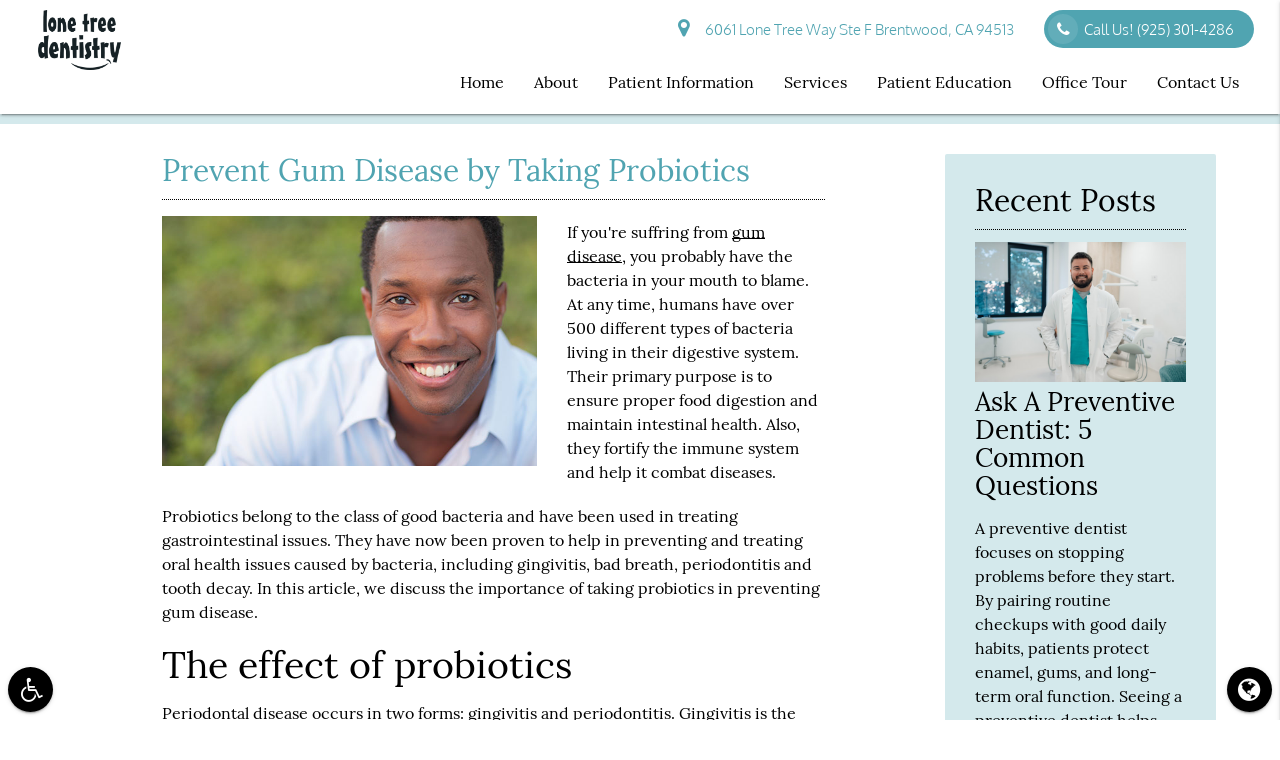

--- FILE ---
content_type: text/html; charset=UTF-8
request_url: https://lonetreedentistry.com/blog/prevent-gum-disease-by-taking-probiotics/
body_size: 52034
content:
<!DOCTYPE html><html
lang=en-US><head><meta
name="viewport" content="width=device-width, initial-scale=1.0"><meta
charset="UTF-8"><meta
name='robots' content='index, follow, max-image-preview:large, max-snippet:-1, max-video-preview:-1'><title>Prevent Gum Disease by Taking Probiotics - Lone Tree Dentistry Brentwood California</title><link
rel=canonical href=https://lonetreedentistry.com/blog/prevent-gum-disease-by-taking-probiotics/ ><meta
property="og:locale" content="en_US"><meta
property="og:type" content="article"><meta
property="og:title" content="Prevent Gum Disease by Taking Probiotics - Lone Tree Dentistry Brentwood California"><meta
property="og:description" content="If you&#039;re suffring from gum disease, you probably have the bacteria in your mouth to blame. At any time, humans have over 500 different types of bacteria living in their digestive system. Their primary purpose is to ensure proper food digestion and maintain intestinal health. Also, they fortify the immune system and help it combat [...]"><meta
property="og:url" content="https://lonetreedentistry.com/blog/prevent-gum-disease-by-taking-probiotics/"><meta
property="og:site_name" content="Lone Tree Dentistry Brentwood California"><meta
property="article:published_time" content="2020-03-19T16:10:54+00:00"><meta
name="author" content="Lone Tree Dentistry"><meta
name="twitter:card" content="summary_large_image"><meta
name="twitter:label1" content="Written by"><meta
name="twitter:data1" content="Lone Tree Dentistry"><meta
name="twitter:label2" content="Est. reading time"><meta
name="twitter:data2" content="3 minutes"> <script type=application/ld+json class=yoast-schema-graph>{"@context":"https://schema.org","@graph":[{"@type":"WebPage","@id":"https://lonetreedentistry.com/blog/prevent-gum-disease-by-taking-probiotics/","url":"https://lonetreedentistry.com/blog/prevent-gum-disease-by-taking-probiotics/","name":"Prevent Gum Disease by Taking Probiotics - Lone Tree Dentistry Brentwood California","isPartOf":{"@id":"https://lonetreedentistry.com/#website"},"datePublished":"2020-03-19T16:10:54+00:00","dateModified":"2020-03-19T16:10:54+00:00","author":{"@id":"https://lonetreedentistry.com/#/schema/person/69b3c2e84ba4398f095c95dbc0e490cd"},"breadcrumb":{"@id":"https://lonetreedentistry.com/blog/prevent-gum-disease-by-taking-probiotics/#breadcrumb"},"inLanguage":"en-US","potentialAction":[{"@type":"ReadAction","target":["https://lonetreedentistry.com/blog/prevent-gum-disease-by-taking-probiotics/"]}]},{"@type":"BreadcrumbList","@id":"https://lonetreedentistry.com/blog/prevent-gum-disease-by-taking-probiotics/#breadcrumb","itemListElement":[{"@type":"ListItem","position":1,"name":"Home","item":"https://lonetreedentistry.com/"},{"@type":"ListItem","position":2,"name":"Prevent Gum Disease by Taking Probiotics"}]},{"@type":"WebSite","@id":"https://lonetreedentistry.com/#website","url":"https://lonetreedentistry.com/","name":"Lone Tree Dentistry Brentwood California","description":"Get a healthy gorgeous smile at Lone Tree Dentistry","potentialAction":[{"@type":"SearchAction","target":{"@type":"EntryPoint","urlTemplate":"https://lonetreedentistry.com/?s={search_term_string}"},"query-input":"required name=search_term_string"}],"inLanguage":"en-US"},{"@type":"Person","@id":"https://lonetreedentistry.com/#/schema/person/69b3c2e84ba4398f095c95dbc0e490cd","name":"Lone Tree Dentistry","image":{"@type":"ImageObject","inLanguage":"en-US","@id":"https://lonetreedentistry.com/#/schema/person/image/","url":"https://secure.gravatar.com/avatar/0c853b3aaff9f03e78e77e5b40792246?s=96&d=mm&r=g","contentUrl":"https://secure.gravatar.com/avatar/0c853b3aaff9f03e78e77e5b40792246?s=96&d=mm&r=g","caption":"Lone Tree Dentistry"},"url":"https://lonetreedentistry.com/blog/author/localseo/"}]}</script> <link
rel=amphtml href=https://lonetreedentistry.com/blog/prevent-gum-disease-by-taking-probiotics/amp/ ><meta
name="generator" content="AMP for WP 1.1.4"><link
rel=dns-prefetch href=//translate.google.com><link
rel=stylesheet href=https://lonetreedentistry.com/wp-content/cache/minify/a5ff7.css media=all><style id=classic-theme-styles-inline-css>/*! This file is auto-generated */
.wp-block-button__link{color:#fff;background-color:#32373c;border-radius:9999px;box-shadow:none;text-decoration:none;padding:calc(.667em + 2px) calc(1.333em + 2px);font-size:1.125em}.wp-block-file__button{background:#32373c;color:#fff;text-decoration:none}</style><style id=global-styles-inline-css>/*<![CDATA[*/body{--wp--preset--color--black:#000;--wp--preset--color--cyan-bluish-gray:#abb8c3;--wp--preset--color--white:#fff;--wp--preset--color--pale-pink:#f78da7;--wp--preset--color--vivid-red:#cf2e2e;--wp--preset--color--luminous-vivid-orange:#ff6900;--wp--preset--color--luminous-vivid-amber:#fcb900;--wp--preset--color--light-green-cyan:#7bdcb5;--wp--preset--color--vivid-green-cyan:#00d084;--wp--preset--color--pale-cyan-blue:#8ed1fc;--wp--preset--color--vivid-cyan-blue:#0693e3;--wp--preset--color--vivid-purple:#9b51e0;--wp--preset--gradient--vivid-cyan-blue-to-vivid-purple:linear-gradient(135deg,rgba(6,147,227,1) 0%,rgb(155,81,224) 100%);--wp--preset--gradient--light-green-cyan-to-vivid-green-cyan:linear-gradient(135deg,rgb(122,220,180) 0%,rgb(0,208,130) 100%);--wp--preset--gradient--luminous-vivid-amber-to-luminous-vivid-orange:linear-gradient(135deg,rgba(252,185,0,1) 0%,rgba(255,105,0,1) 100%);--wp--preset--gradient--luminous-vivid-orange-to-vivid-red:linear-gradient(135deg,rgba(255,105,0,1) 0%,rgb(207,46,46) 100%);--wp--preset--gradient--very-light-gray-to-cyan-bluish-gray:linear-gradient(135deg,rgb(238,238,238) 0%,rgb(169,184,195) 100%);--wp--preset--gradient--cool-to-warm-spectrum:linear-gradient(135deg,rgb(74,234,220) 0%,rgb(151,120,209) 20%,rgb(207,42,186) 40%,rgb(238,44,130) 60%,rgb(251,105,98) 80%,rgb(254,248,76) 100%);--wp--preset--gradient--blush-light-purple:linear-gradient(135deg,rgb(255,206,236) 0%,rgb(152,150,240) 100%);--wp--preset--gradient--blush-bordeaux:linear-gradient(135deg,rgb(254,205,165) 0%,rgb(254,45,45) 50%,rgb(107,0,62) 100%);--wp--preset--gradient--luminous-dusk:linear-gradient(135deg,rgb(255,203,112) 0%,rgb(199,81,192) 50%,rgb(65,88,208) 100%);--wp--preset--gradient--pale-ocean:linear-gradient(135deg,rgb(255,245,203) 0%,rgb(182,227,212) 50%,rgb(51,167,181) 100%);--wp--preset--gradient--electric-grass:linear-gradient(135deg,rgb(202,248,128) 0%,rgb(113,206,126) 100%);--wp--preset--gradient--midnight:linear-gradient(135deg,rgb(2,3,129) 0%,rgb(40,116,252) 100%);--wp--preset--font-size--small:13px;--wp--preset--font-size--medium:20px;--wp--preset--font-size--large:36px;--wp--preset--font-size--x-large:42px;--wp--preset--spacing--20:0.44rem;--wp--preset--spacing--30:0.67rem;--wp--preset--spacing--40:1rem;--wp--preset--spacing--50:1.5rem;--wp--preset--spacing--60:2.25rem;--wp--preset--spacing--70:3.38rem;--wp--preset--spacing--80:5.06rem;--wp--preset--shadow--natural:6px 6px 9px rgba(0, 0, 0, 0.2);--wp--preset--shadow--deep:12px 12px 50px rgba(0, 0, 0, 0.4);--wp--preset--shadow--sharp:6px 6px 0px rgba(0, 0, 0, 0.2);--wp--preset--shadow--outlined:6px 6px 0px -3px rgba(255, 255, 255, 1), 6px 6px rgba(0, 0, 0, 1);--wp--preset--shadow--crisp:6px 6px 0px rgba(0, 0, 0, 1)}:where(.is-layout-flex){gap:0.5em}:where(.is-layout-grid){gap:0.5em}body .is-layout-flex{display:flex}body .is-layout-flex{flex-wrap:wrap;align-items:center}body .is-layout-flex>*{margin:0}body .is-layout-grid{display:grid}body .is-layout-grid>*{margin:0}:where(.wp-block-columns.is-layout-flex){gap:2em}:where(.wp-block-columns.is-layout-grid){gap:2em}:where(.wp-block-post-template.is-layout-flex){gap:1.25em}:where(.wp-block-post-template.is-layout-grid){gap:1.25em}.has-black-color{color:var(--wp--preset--color--black) !important}.has-cyan-bluish-gray-color{color:var(--wp--preset--color--cyan-bluish-gray) !important}.has-white-color{color:var(--wp--preset--color--white) !important}.has-pale-pink-color{color:var(--wp--preset--color--pale-pink) !important}.has-vivid-red-color{color:var(--wp--preset--color--vivid-red) !important}.has-luminous-vivid-orange-color{color:var(--wp--preset--color--luminous-vivid-orange) !important}.has-luminous-vivid-amber-color{color:var(--wp--preset--color--luminous-vivid-amber) !important}.has-light-green-cyan-color{color:var(--wp--preset--color--light-green-cyan) !important}.has-vivid-green-cyan-color{color:var(--wp--preset--color--vivid-green-cyan) !important}.has-pale-cyan-blue-color{color:var(--wp--preset--color--pale-cyan-blue) !important}.has-vivid-cyan-blue-color{color:var(--wp--preset--color--vivid-cyan-blue) !important}.has-vivid-purple-color{color:var(--wp--preset--color--vivid-purple) !important}.has-black-background-color{background-color:var(--wp--preset--color--black) !important}.has-cyan-bluish-gray-background-color{background-color:var(--wp--preset--color--cyan-bluish-gray) !important}.has-white-background-color{background-color:var(--wp--preset--color--white) !important}.has-pale-pink-background-color{background-color:var(--wp--preset--color--pale-pink) !important}.has-vivid-red-background-color{background-color:var(--wp--preset--color--vivid-red) !important}.has-luminous-vivid-orange-background-color{background-color:var(--wp--preset--color--luminous-vivid-orange) !important}.has-luminous-vivid-amber-background-color{background-color:var(--wp--preset--color--luminous-vivid-amber) !important}.has-light-green-cyan-background-color{background-color:var(--wp--preset--color--light-green-cyan) !important}.has-vivid-green-cyan-background-color{background-color:var(--wp--preset--color--vivid-green-cyan) !important}.has-pale-cyan-blue-background-color{background-color:var(--wp--preset--color--pale-cyan-blue) !important}.has-vivid-cyan-blue-background-color{background-color:var(--wp--preset--color--vivid-cyan-blue) !important}.has-vivid-purple-background-color{background-color:var(--wp--preset--color--vivid-purple) !important}.has-black-border-color{border-color:var(--wp--preset--color--black) !important}.has-cyan-bluish-gray-border-color{border-color:var(--wp--preset--color--cyan-bluish-gray) !important}.has-white-border-color{border-color:var(--wp--preset--color--white) !important}.has-pale-pink-border-color{border-color:var(--wp--preset--color--pale-pink) !important}.has-vivid-red-border-color{border-color:var(--wp--preset--color--vivid-red) !important}.has-luminous-vivid-orange-border-color{border-color:var(--wp--preset--color--luminous-vivid-orange) !important}.has-luminous-vivid-amber-border-color{border-color:var(--wp--preset--color--luminous-vivid-amber) !important}.has-light-green-cyan-border-color{border-color:var(--wp--preset--color--light-green-cyan) !important}.has-vivid-green-cyan-border-color{border-color:var(--wp--preset--color--vivid-green-cyan) !important}.has-pale-cyan-blue-border-color{border-color:var(--wp--preset--color--pale-cyan-blue) !important}.has-vivid-cyan-blue-border-color{border-color:var(--wp--preset--color--vivid-cyan-blue) !important}.has-vivid-purple-border-color{border-color:var(--wp--preset--color--vivid-purple) !important}.has-vivid-cyan-blue-to-vivid-purple-gradient-background{background:var(--wp--preset--gradient--vivid-cyan-blue-to-vivid-purple) !important}.has-light-green-cyan-to-vivid-green-cyan-gradient-background{background:var(--wp--preset--gradient--light-green-cyan-to-vivid-green-cyan) !important}.has-luminous-vivid-amber-to-luminous-vivid-orange-gradient-background{background:var(--wp--preset--gradient--luminous-vivid-amber-to-luminous-vivid-orange) !important}.has-luminous-vivid-orange-to-vivid-red-gradient-background{background:var(--wp--preset--gradient--luminous-vivid-orange-to-vivid-red) !important}.has-very-light-gray-to-cyan-bluish-gray-gradient-background{background:var(--wp--preset--gradient--very-light-gray-to-cyan-bluish-gray) !important}.has-cool-to-warm-spectrum-gradient-background{background:var(--wp--preset--gradient--cool-to-warm-spectrum) !important}.has-blush-light-purple-gradient-background{background:var(--wp--preset--gradient--blush-light-purple) !important}.has-blush-bordeaux-gradient-background{background:var(--wp--preset--gradient--blush-bordeaux) !important}.has-luminous-dusk-gradient-background{background:var(--wp--preset--gradient--luminous-dusk) !important}.has-pale-ocean-gradient-background{background:var(--wp--preset--gradient--pale-ocean) !important}.has-electric-grass-gradient-background{background:var(--wp--preset--gradient--electric-grass) !important}.has-midnight-gradient-background{background:var(--wp--preset--gradient--midnight) !important}.has-small-font-size{font-size:var(--wp--preset--font-size--small) !important}.has-medium-font-size{font-size:var(--wp--preset--font-size--medium) !important}.has-large-font-size{font-size:var(--wp--preset--font-size--large) !important}.has-x-large-font-size{font-size:var(--wp--preset--font-size--x-large) !important}.wp-block-navigation a:where(:not(.wp-element-button)){color:inherit}:where(.wp-block-post-template.is-layout-flex){gap:1.25em}:where(.wp-block-post-template.is-layout-grid){gap:1.25em}:where(.wp-block-columns.is-layout-flex){gap:2em}:where(.wp-block-columns.is-layout-grid){gap:2em}.wp-block-pullquote{font-size:1.5em;line-height:1.6}/*]]>*/</style><link
rel=stylesheet href=https://lonetreedentistry.com/wp-content/cache/minify/cb422.css media=all><script src="/cdn-cgi/scripts/7d0fa10a/cloudflare-static/rocket-loader.min.js" data-cf-settings="5bb8b3d249e01f2bff98c1cc-|49"></script><link
rel=preload as=style onload="this.onload=null;this.rel='stylesheet'" id=dg_stylesheet-css href='/wp-content/themes/doctorgenius-framework/css/non-inline-dg-stylesheet.css?ver=1e0e2c59ebea44f0edfc475f408e1e5b' type=text/css media=all><script src="/cdn-cgi/scripts/7d0fa10a/cloudflare-static/rocket-loader.min.js" data-cf-settings="5bb8b3d249e01f2bff98c1cc-|49"></script><link
rel=preload as=style onload="this.onload=null;this.rel='stylesheet'" id=child-style-css href='/wp-content/themes/lonetreedentistry-dg13727-child-theme/style.css?ver=1e0e2c59ebea44f0edfc475f408e1e5b' type=text/css media=all><script src="/cdn-cgi/scripts/7d0fa10a/cloudflare-static/rocket-loader.min.js" data-cf-settings="5bb8b3d249e01f2bff98c1cc-|49"></script><link
rel=stylesheet rel=preload as=style onload="this.onload=null;" id=font_local_heading-css href=/wp-content/themes/doctorgenius-framework/fonts/lora.css type=text/css media=all><script src="/cdn-cgi/scripts/7d0fa10a/cloudflare-static/rocket-loader.min.js" data-cf-settings="5bb8b3d249e01f2bff98c1cc-|49"></script><link
rel=stylesheet rel=preload as=style onload="this.onload=null;" id=font_local_button-css href=/wp-content/themes/doctorgenius-framework/fonts/oxygen.css type=text/css media=all><script src="/cdn-cgi/scripts/7d0fa10a/cloudflare-static/rocket-loader.min.js" data-cf-settings="5bb8b3d249e01f2bff98c1cc-|49"></script><link
rel=stylesheet rel=preload as=style onload="this.onload=null;" id=font_local_body-css href=/wp-content/themes/doctorgenius-framework/fonts/lora.css type=text/css media=all> <script src=https://lonetreedentistry.com/wp-content/cache/minify/c4c01.js type="5bb8b3d249e01f2bff98c1cc-text/javascript"></script> <link
rel=https://api.w.org/ href=https://lonetreedentistry.com/wp-json/ ><link
rel=alternate type=application/json href=https://lonetreedentistry.com/wp-json/wp/v2/posts/10049><link
rel=EditURI type=application/rsd+xml title=RSD href=https://lonetreedentistry.com/xmlrpc.php?rsd><link
rel=shortlink href='https://lonetreedentistry.com/?p=10049'><link
rel=alternate type=application/json+oembed href="https://lonetreedentistry.com/wp-json/oembed/1.0/embed?url=https%3A%2F%2Flonetreedentistry.com%2Fblog%2Fprevent-gum-disease-by-taking-probiotics%2F"><link
rel=alternate type=text/xml+oembed href="https://lonetreedentistry.com/wp-json/oembed/1.0/embed?url=https%3A%2F%2Flonetreedentistry.com%2Fblog%2Fprevent-gum-disease-by-taking-probiotics%2F&#038;format=xml">
 <script type="5bb8b3d249e01f2bff98c1cc-text/javascript">(function(w,d,s,l,i){w[l]=w[l]||[];w[l].push({'gtm.start':new Date().getTime(),event:'gtm.js'});var f=d.getElementsByTagName(s)[0],j=d.createElement(s),dl=l!='dataLayer'?'&l='+l:'';j.async=true;j.src='https://www.googletagmanager.com/gtm.js?id='+i+dl;f.parentNode.insertBefore(j,f);})(window,document,'script','dataLayer','GTM-PL8S4J4');</script> 
<style>/*<![CDATA[*//*! * Materialize v0.98.0 (http://materializecss.com) * Copyright 2014-2015 Materialize * MIT License (https://raw.githubusercontent.com/Dogfalo/materialize/master/LICENSE) ! normalize.css v3.0.3 | MIT License | github.com/necolas/normalize.css ! * Waves v0.6.0 * http://fian.my.id/Waves * * Copyright 2014 Alfiana E. Sibuea and other contributors * Released under the MIT license * https://github.com/fians/Waves/blob/master/LICENSE !* IE10+ CSS styles go here *!! *  Font Awesome 4.7.0 by @davegandy - http://fontawesome.io - @fontawesome *  License - http://fontawesome.io/license (Font: SIL OFL 1.1, CSS: MIT License)*/
.black{background-color:#000!important}.black-text{color:#000!important}.white{background-color:#FFF!important}.white-text{color:#FFF!important}.transparent{background-color:transparent!important}.transparent-text{color:transparent!important}html{font-family:sans-serif;-ms-text-size-adjust:100%;-webkit-text-size-adjust:100%}body{margin:0}article,aside,details,figcaption,figure,footer,header,hgroup,main,menu,nav,section,summary{display:block}audio,canvas,progress,video{display:inline-block;vertical-align:baseline}audio:not([controls]){display:none;height:0}[hidden],template{display:none}a{background-color:transparent}a:active,a:hover{outline:0}abbr[title]{border-bottom:1px dotted}b,strong{font-weight:700}dfn{font-style:italic}h1{font-size:2em;margin:.67em 0}mark{background:#ff0;color:#000}small{font-size:80%}sub,sup{font-size:75%;line-height:0;position:relative;vertical-align:baseline}sup{top:-.5em}sub{bottom:-.25em}img{border:0}svg:not(:root){overflow:hidden}figure{margin:1em 40px}hr{box-sizing:content-box;height:0}pre{overflow:auto}code,kbd,pre,samp{font-family:monospace,monospace;font-size:1em}button,input,optgroup,select,textarea{font:inherit;margin:0}button{overflow:visible}button,select{text-transform:none}button,html input[type="button"],input[type="reset"],input[type="submit"]{-webkit-appearance:button;cursor:pointer}button[disabled],html input[disabled]{cursor:default}button::-moz-focus-inner,input::-moz-focus-inner{border:0;padding:0}input{line-height:normal}input[type="checkbox"],input[type="radio"]{box-sizing:border-box;padding:0}input[type="number"]::-webkit-inner-spin-button,input[type="number"]::-webkit-outer-spin-button{height:auto}input[type="search"]{-webkit-appearance:textfield;box-sizing:content-box}input[type="search"]::-webkit-search-cancel-button,input[type="search"]::-webkit-search-decoration{-webkit-appearance:none}fieldset{border:1px solid silver;margin:0 2px;padding:.35em .625em .75em}legend{border:0;padding:0}textarea{overflow:auto}optgroup{font-weight:700}table{border-collapse:collapse;border-spacing:0}td,th{padding:0}html{box-sizing:border-box}*,:before,:after{box-sizing:inherit}ul:not(.browser-default){padding-left:0;list-style-type:none}ul:not(.browser-default) li{list-style-type:none}a{text-decoration:none;-webkit-tap-highlight-color:transparent}.valign-wrapper{display:-webkit-flex;display:-ms-flexbox;display:flex;-webkit-align-items:center;-ms-flex-align:center;align-items:center}.valign-wrapper .valign{display:block}.clearfix{clear:both}.z-depth-0{box-shadow:none!important}.z-depth-1,nav,.card-panel,.card,.toast,.btn,.btn-large,.btn-floating,.dropdown-content,.collapsible,.side-nav{box-shadow:0 2px 2px 0 rgba(0,0,0,0.14),0 1px 5px 0 rgba(0,0,0,0.12),0 3px 1px -2px rgba(0,0,0,0.2)}.z-depth-1-half,.btn:hover,.btn-large:hover,.btn-floating:hover{box-shadow:0 3px 3px 0 rgba(0,0,0,0.14),0 1px 7px 0 rgba(0,0,0,0.12),0 3px 1px -1px rgba(0,0,0,0.2)}.z-depth-2{box-shadow:0 4px 5px 0 rgba(0,0,0,0.14),0 1px 10px 0 rgba(0,0,0,0.12),0 2px 4px -1px rgba(0,0,0,0.3)}.z-depth-3{box-shadow:0 6px 10px 0 rgba(0,0,0,0.14),0 1px 18px 0 rgba(0,0,0,0.12),0 3px 5px -1px rgba(0,0,0,0.3)}.z-depth-4,.modal{box-shadow:0 8px 10px 1px rgba(0,0,0,0.14),0 3px 14px 2px rgba(0,0,0,0.12),0 5px 5px -3px rgba(0,0,0,0.3)}.z-depth-5{box-shadow:0 16px 24px 2px rgba(0,0,0,0.14),0 6px 30px 5px rgba(0,0,0,0.12),0 8px 10px -5px rgba(0,0,0,0.3)}.hoverable{transition:box-shadow .25s;box-shadow:0}.hoverable:hover{transition:box-shadow .25s;box-shadow:0 8px 17px 0 rgba(0,0,0,0.2),0 6px 20px 0 rgba(0,0,0,0.19)}.divider{height:1px;overflow:hidden}blockquote{margin:20px 0;padding-left:1.5rem}i{line-height:inherit}i.left{float:left;margin-right:15px}i.right{float:right;margin-left:15px}i.tiny{font-size:1rem}i.small{font-size:2rem}i.medium{font-size:4rem}i.large{font-size:6rem}img.responsive-img,video.responsive-video{max-width:100%;height:auto}.pagination li{display:inline-block;border-radius:2px;text-align:center;vertical-align:top;height:30px}.pagination li a{color:#444;display:inline-block;font-size:1.2rem;padding:0 10px;line-height:30px}.pagination li.disabled a{cursor:default;color:#999}.pagination li i{font-size:2rem}.pagination li.pages ul li{display:inline-block;float:none}@media only screen and (max-width: 992px){.pagination{width:100%}.pagination li.prev,.pagination li.next{width:10%}.pagination li.pages{width:80%;overflow:hidden;white-space:nowrap}}.breadcrumb{font-size:18px}.breadcrumb i,.breadcrumb [class^="mdi-"],.breadcrumb [class*="mdi-"],.breadcrumb i.material-icons{display:inline-block;float:left;font-size:24px}.breadcrumb:before{content:'\F054';vertical-align:middle;display:inline-block;font-family:'FontAwesome';font-weight:400;font-style:normal;font-size:25px;margin:0 10px 0 8px;-webkit-font-smoothing:antialiased}.breadcrumb:first-child:before{display:none}.parallax-container{position:relative;overflow:hidden;height:500px}.parallax{position:absolute;top:0;left:0;right:0;bottom:0;z-index:-1}.parallax img{display:none;position:absolute;left:50%;bottom:0;min-width:100%;min-height:100%;-webkit-transform:translate3d(0,0,0);transform:translate3d(0,0,0);-webkit-transform:translateX(-50%);transform:translateX(-50%)}.pin-top,.pin-bottom{position:relative}.pinned{position:fixed!important}ul.staggered-list li{opacity:0}.fade-in{opacity:0;-webkit-transform-origin:0 50%;transform-origin:0 50%}@media only screen and (max-width: 600px){.hide-on-small-only,.hide-on-small-and-down{display:none!important}}@media only screen and (max-width: 992px){.hide-on-med-and-down{display:none!important}}@media only screen and (min-width: 601px){.hide-on-med-and-up{display:none!important}}@media only screen and (min-width: 600px) and (max-width: 992px){.hide-on-med-only{display:none!important}}@media only screen and (min-width: 993px){.hide-on-large-only{display:none!important}.show-on-large{display:block!important}}@media only screen and (min-width: 600px) and (max-width: 992px){.show-on-medium{display:block!important}}@media only screen and (max-width: 600px){.show-on-small{display:block!important}}@media only screen and (min-width: 601px){.show-on-medium-and-up{display:block!important}}@media only screen and (max-width: 992px){.show-on-medium-and-down{display:block!important}}@media only screen and (max-width: 600px){.center-on-small-only{text-align:center}}footer.page-footer{padding-top:20px;background-color:#ee6e73}footer.page-footer .footer-copyright{overflow:hidden;min-height:50px;display:-webkit-flex;display:-ms-flexbox;display:flex;-webkit-align-items:center;-ms-flex-align:center;align-items:center;padding:10px 0;color:rgba(255,255,255,0.8);background-color:rgba(51,51,51,0.08)}table,th,td{border:none}table{width:100%;display:table}table.bordered>thead>tr,table.bordered>tbody>tr{border-bottom:1px solid #d0d0d0}table.striped>tbody>tr:nth-child(odd){background-color:#f2f2f2}table.striped>tbody>tr>td{border-radius:0}table.highlight>tbody>tr{transition:background-color .25s ease}table.highlight>tbody>tr:hover{background-color:#f2f2f2}table.centered thead tr th,table.centered tbody tr td{text-align:center}thead{border-bottom:1px solid #d0d0d0}td,th{padding:15px 5px;display:table-cell;text-align:left;vertical-align:middle;border-radius:2px}@media only screen and (max-width: 992px){table.responsive-table{width:100%;border-collapse:collapse;border-spacing:0;display:block;position:relative}table.responsive-table td:empty:before{content:'\00a0'}table.responsive-table th,table.responsive-table td{margin:0;vertical-align:top}table.responsive-table th{text-align:left}table.responsive-table thead{display:block;float:left}table.responsive-table thead tr{display:block;padding:0 10px 0 0}table.responsive-table thead tr th::before{content:"\00a0"}table.responsive-table tbody{display:block;width:auto;position:relative;overflow-x:auto;white-space:nowrap}table.responsive-table tbody tr{display:inline-block;vertical-align:top}table.responsive-table th{display:block;text-align:right}table.responsive-table td{display:block;min-height:1.25em;text-align:left}table.responsive-table tr{padding:0 10px}table.responsive-table thead{border:0;border-right:1px solid #d0d0d0}table.responsive-table.bordered th{border-bottom:0;border-left:0}table.responsive-table.bordered td{border-left:0;border-right:0;border-bottom:0}table.responsive-table.bordered tr{border:0}table.responsive-table.bordered tbody tr{border-right:1px solid #d0d0d0}}.collection{margin:.5rem 0 1rem;border:1px solid #e0e0e0;border-radius:2px;overflow:hidden;position:relative}.collection .collection-item{background-color:#fff;line-height:1.5rem;padding:10px 20px;margin:0;border-bottom:1px solid #e0e0e0}.collection .collection-item.avatar{min-height:84px;padding-left:72px;position:relative}.collection .collection-item.avatar .circle{position:absolute;width:42px;height:42px;overflow:hidden;left:15px;display:inline-block;vertical-align:middle}.collection .collection-item.avatar i.circle{font-size:18px;line-height:42px;color:#fff;background-color:#999;text-align:center}.collection .collection-item.avatar .title{font-size:16px}.collection .collection-item.avatar p{margin:0}.collection .collection-item.avatar .secondary-content{position:absolute;top:16px;right:16px}.collection .collection-item:last-child{border-bottom:none}.collection .collection-item.active{color:#eafaf9}.collection .collection-item.active .secondary-content{color:#fff}.collection a.collection-item{display:block;transition:.25s}.collection a.collection-item:not(.active):hover{background-color:#ddd}.collection.with-header .collection-header{background-color:#fff;border-bottom:1px solid #e0e0e0;padding:10px 20px}.collection.with-header .collection-item{padding-left:30px}.collection.with-header .collection-item.avatar{padding-left:72px}.secondary-content{float:right}.collapsible .collection{margin:0;border:none}.video-container{position:relative;padding-bottom:56.25%;height:0;overflow:hidden}.video-container iframe,.video-container object,.video-container embed{position:absolute;top:0;left:0;width:100%;height:100%}.progress{position:relative;height:4px;display:block;width:100%;background-color:#acece6;border-radius:2px;margin:.5rem 0 1rem;overflow:hidden}.progress .determinate{position:absolute;top:0;left:0;bottom:0;transition:width .3s linear}.progress .indeterminate:before{content:'';position:absolute;background-color:inherit;top:0;left:0;bottom:0;will-change:left,right;-webkit-animation:indeterminate 2.1s cubic-bezier(0.65,0.815,0.735,0.395) infinite;animation:indeterminate 2.1s cubic-bezier(0.65,0.815,0.735,0.395) infinite}.progress .indeterminate:after{content:'';position:absolute;background-color:inherit;top:0;left:0;bottom:0;will-change:left,right;-webkit-animation:indeterminate-short 2.1s cubic-bezier(0.165,0.84,0.44,1) infinite;animation:indeterminate-short 2.1s cubic-bezier(0.165,0.84,0.44,1) infinite;-webkit-animation-delay:1.15s;animation-delay:1.15s}@-webkit-keyframes indeterminate{0%{left:-35%;right:100%}60%{left:100%;right:-90%}100%{left:100%;right:-90%}}@keyframes indeterminate{0%{left:-35%;right:100%}60%{left:100%;right:-90%}100%{left:100%;right:-90%}}@-webkit-keyframes indeterminate-short{0%{left:-200%;right:100%}60%{left:107%;right:-8%}100%{left:107%;right:-8%}}@keyframes indeterminate-short{0%{left:-200%;right:100%}60%{left:107%;right:-8%}100%{left:107%;right:-8%}}.hide{display:none!important}.left-align{text-align:left}.right-align{text-align:right}.center,.center-align{text-align:center}.left{float:left!important}.right{float:right!important}.no-select,input[type=range],input[type=range]+.thumb{-webkit-touch-callout:none;-webkit-user-select:none;-moz-user-select:none;-ms-user-select:none;user-select:none}.circle{border-radius:50%}.center-block{display:block;margin-left:auto;margin-right:auto}.truncate{display:block;white-space:nowrap;overflow:hidden;text-overflow:ellipsis}.no-padding{padding:0!important}span.badge{min-width:3rem;padding:0 6px;margin-left:14px;text-align:center;font-size:1rem;line-height:22px;height:22px;color:#757575;float:right;box-sizing:border-box}span.badge.new{font-weight:300;font-size:.8rem;color:#fff;border-radius:2px}span.badge.new:after{content:" new"}span.badge[data-badge-caption]::after{content:" " attr(data-badge-caption)}nav ul a span.badge{display:inline-block;float:none;margin-left:4px;line-height:22px;height:22px}.collection-item span.badge{margin-top:calc(0.75rem - 11px)}.collapsible span.badge{margin-top:calc(1.5rem - 11px)}.side-nav span.badge{margin-top:calc(24px - 11px)}.material-icons{text-rendering:optimizeLegibility;-webkit-font-feature-settings:liga;-moz-font-feature-settings:liga;font-feature-settings:liga}.container{margin:0 auto;max-width:1280px;width:90%}@media only screen and (min-width: 601px){.container{width:85%}}@media only screen and (min-width: 993px){.container{width:70%}}.container .row{margin-left:-.75rem;margin-right:-.75rem}.section{padding-top:1rem;padding-bottom:1rem}.section.no-pad{padding:0}.section.no-pad-bot{padding-bottom:0}.section.no-pad-top{padding-top:0}.row{margin-left:auto;margin-right:auto;margin-bottom:20px}.row:after{content:"";display:table;clear:both}.row .col{float:left;box-sizing:border-box;padding:0 .75rem;min-height:1px}.row .col[class*="push-"],.row .col[class*="pull-"]{position:relative}.row .col.s1{width:8.3333333333%;margin-left:auto;left:auto;right:auto}.row .col.s2{width:16.6666666667%;margin-left:auto;left:auto;right:auto}.row .col.s3{width:25%;margin-left:auto;left:auto;right:auto}.row .col.s4{width:33.3333333333%;margin-left:auto;left:auto;right:auto}.row .col.s5{width:41.6666666667%;margin-left:auto;left:auto;right:auto}.row .col.s6{width:50%;margin-left:auto;left:auto;right:auto}.row .col.s7{width:58.3333333333%;margin-left:auto;left:auto;right:auto}.row .col.s8{width:66.6666666667%;margin-left:auto;left:auto;right:auto}.row .col.s9{width:75%;margin-left:auto;left:auto;right:auto}.row .col.s10{width:83.3333333333%;margin-left:auto;left:auto;right:auto}.row .col.s11{width:91.6666666667%;margin-left:auto;left:auto;right:auto}.row .col.s12{width:100%;margin-left:auto;left:auto;right:auto}.row .col.offset-s1{margin-left:8.3333333333%}.row .col.pull-s1{right:8.3333333333%}.row .col.push-s1{left:8.3333333333%}.row .col.offset-s2{margin-left:16.6666666667%}.row .col.pull-s2{right:16.6666666667%}.row .col.push-s2{left:16.6666666667%}.row .col.offset-s3{margin-left:25%}.row .col.pull-s3{right:25%}.row .col.push-s3{left:25%}.row .col.offset-s4{margin-left:33.3333333333%}.row .col.pull-s4{right:33.3333333333%}.row .col.push-s4{left:33.3333333333%}.row .col.offset-s5{margin-left:41.6666666667%}.row .col.pull-s5{right:41.6666666667%}.row .col.push-s5{left:41.6666666667%}.row .col.offset-s6{margin-left:50%}.row .col.pull-s6{right:50%}.row .col.push-s6{left:50%}.row .col.offset-s7{margin-left:58.3333333333%}.row .col.pull-s7{right:58.3333333333%}.row .col.push-s7{left:58.3333333333%}.row .col.offset-s8{margin-left:66.6666666667%}.row .col.pull-s8{right:66.6666666667%}.row .col.push-s8{left:66.6666666667%}.row .col.offset-s9{margin-left:75%}.row .col.pull-s9{right:75%}.row .col.push-s9{left:75%}.row .col.offset-s10{margin-left:83.3333333333%}.row .col.pull-s10{right:83.3333333333%}.row .col.push-s10{left:83.3333333333%}.row .col.offset-s11{margin-left:91.6666666667%}.row .col.pull-s11{right:91.6666666667%}.row .col.push-s11{left:91.6666666667%}.row .col.offset-s12{margin-left:100%}.row .col.pull-s12{right:100%}.row .col.push-s12{left:100%}@media only screen and (min-width: 601px){.row .col.m1{width:8.3333333333%;margin-left:auto;left:auto;right:auto}.row .col.m2{width:16.6666666667%;margin-left:auto;left:auto;right:auto}.row .col.m3{width:25%;margin-left:auto;left:auto;right:auto}.row .col.m4{width:33.3333333333%;margin-left:auto;left:auto;right:auto}.row .col.m5{width:41.6666666667%;margin-left:auto;left:auto;right:auto}.row .col.m6{width:50%;margin-left:auto;left:auto;right:auto}.row .col.m7{width:58.3333333333%;margin-left:auto;left:auto;right:auto}.row .col.m8{width:66.6666666667%;margin-left:auto;left:auto;right:auto}.row .col.m9{width:75%;margin-left:auto;left:auto;right:auto}.row .col.m10{width:83.3333333333%;margin-left:auto;left:auto;right:auto}.row .col.m11{width:91.6666666667%;margin-left:auto;left:auto;right:auto}.row .col.m12{width:100%;margin-left:auto;left:auto;right:auto}.row .col.offset-m1{margin-left:8.3333333333%}.row .col.pull-m1{right:8.3333333333%}.row .col.push-m1{left:8.3333333333%}.row .col.offset-m2{margin-left:16.6666666667%}.row .col.pull-m2{right:16.6666666667%}.row .col.push-m2{left:16.6666666667%}.row .col.offset-m3{margin-left:25%}.row .col.pull-m3{right:25%}.row .col.push-m3{left:25%}.row .col.offset-m4{margin-left:33.3333333333%}.row .col.pull-m4{right:33.3333333333%}.row .col.push-m4{left:33.3333333333%}.row .col.offset-m5{margin-left:41.6666666667%}.row .col.pull-m5{right:41.6666666667%}.row .col.push-m5{left:41.6666666667%}.row .col.offset-m6{margin-left:50%}.row .col.pull-m6{right:50%}.row .col.push-m6{left:50%}.row .col.offset-m7{margin-left:58.3333333333%}.row .col.pull-m7{right:58.3333333333%}.row .col.push-m7{left:58.3333333333%}.row .col.offset-m8{margin-left:66.6666666667%}.row .col.pull-m8{right:66.6666666667%}.row .col.push-m8{left:66.6666666667%}.row .col.offset-m9{margin-left:75%}.row .col.pull-m9{right:75%}.row .col.push-m9{left:75%}.row .col.offset-m10{margin-left:83.3333333333%}.row .col.pull-m10{right:83.3333333333%}.row .col.push-m10{left:83.3333333333%}.row .col.offset-m11{margin-left:91.6666666667%}.row .col.pull-m11{right:91.6666666667%}.row .col.push-m11{left:91.6666666667%}.row .col.offset-m12{margin-left:100%}.row .col.pull-m12{right:100%}.row .col.push-m12{left:100%}}@media only screen and (min-width: 993px){.row .col.l1{width:8.3333333333%;margin-left:auto;left:auto;right:auto}.row .col.l2{width:16.6666666667%;margin-left:auto;left:auto;right:auto}.row .col.l3{width:25%;margin-left:auto;left:auto;right:auto}.row .col.l4{width:33.3333333333%;margin-left:auto;left:auto;right:auto}.row .col.l5{width:41.6666666667%;margin-left:auto;left:auto;right:auto}.row .col.l6{width:50%;margin-left:auto;left:auto;right:auto}.row .col.l7{width:58.3333333333%;margin-left:auto;left:auto;right:auto}.row .col.l8{width:66.6666666667%;margin-left:auto;left:auto;right:auto}.row .col.l9{width:75%;margin-left:auto;left:auto;right:auto}.row .col.l10{width:83.3333333333%;margin-left:auto;left:auto;right:auto}.row .col.l11{width:91.6666666667%;margin-left:auto;margin-right:auto;left:auto;right:auto}.row .col.l12{width:100%;margin-left:auto;left:auto;right:auto}.row .col.offset-l1{margin-left:8.3333333333%}.row .col.pull-l1{right:8.3333333333%}.row .col.push-l1{left:8.3333333333%}.row .col.offset-l2{margin-left:16.6666666667%}.row .col.pull-l2{right:16.6666666667%}.row .col.push-l2{left:16.6666666667%}.row .col.offset-l3{margin-left:25%}.row .col.pull-l3{right:25%}.row .col.push-l3{left:25%}.row .col.offset-l4{margin-left:33.3333333333%}.row .col.pull-l4{right:33.3333333333%}.row .col.push-l4{left:33.3333333333%}.row .col.offset-l5{margin-left:41.6666666667%}.row .col.pull-l5{right:41.6666666667%}.row .col.push-l5{left:41.6666666667%}.row .col.offset-l6{margin-left:50%}.row .col.pull-l6{right:50%}.row .col.push-l6{left:50%}.row .col.offset-l7{margin-left:58.3333333333%}.row .col.pull-l7{right:58.3333333333%}.row .col.push-l7{left:58.3333333333%}.row .col.offset-l8{margin-left:66.6666666667%}.row .col.pull-l8{right:66.6666666667%}.row .col.push-l8{left:66.6666666667%}.row .col.offset-l9{margin-left:75%}.row .col.pull-l9{right:75%}.row .col.push-l9{left:75%}.row .col.offset-l10{margin-left:83.3333333333%}.row .col.pull-l10{right:83.3333333333%}.row .col.push-l10{left:83.3333333333%}.row .col.offset-l11{margin-left:91.6666666667%}.row .col.pull-l11{right:91.6666666667%}.row .col.push-l11{left:91.6666666667%}.row .col.offset-l12{margin-left:100%}.row .col.pull-l12{right:100%}.row .col.push-l12{left:100%}}nav{width:100%;height:56px;line-height:56px}nav.nav-extended{height:auto}nav.nav-extended .nav-wrapper{min-height:56px;height:auto}nav.nav-extended .nav-content{position:relative;line-height:normal}nav i,nav [class^="mdi-"],nav [class*="mdi-"],nav i.material-icons{display:block;font-size:24px;height:56px;line-height:56px}nav .nav-wrapper{position:relative;height:100%}@media only screen and (min-width: 993px){nav a.button-collapse{display:none}}nav .button-collapse{float:left;position:relative;z-index:1;height:56px;margin:0 18px}nav .button-collapse i{height:56px;line-height:56px}nav .brand-logo{position:absolute;color:#fff;display:inline-block;font-size:2.1rem;padding:0;white-space:nowrap}nav .brand-logo.center{left:50%;-webkit-transform:translateX(-50%);transform:translateX(-50%)}@media only screen and (max-width: 992px){nav .brand-logo{left:50%;-webkit-transform:translateX(-50%);transform:translateX(-50%)}nav .brand-logo.left,nav .brand-logo.right{padding:0;-webkit-transform:none;transform:none}nav .brand-logo.left{left:.5rem}nav .brand-logo.right{right:.5rem;left:auto}}nav .brand-logo.right{right:.5rem;padding:0}nav .brand-logo i,nav .brand-logo [class^="mdi-"],nav .brand-logo [class*="mdi-"],nav .brand-logo i.material-icons{float:left;margin-right:15px}nav .nav-title{display:inline-block;font-size:32px;padding:28px 0}nav ul{margin:0}nav ul li{transition:background-color .3s;float:left;padding:0}nav ul a{transition:background-color .3s;font-size:1rem;display:block;padding:0 15px;cursor:pointer}nav ul a.btn,nav ul a.btn-large,nav ul a.btn-large,nav ul a.btn-flat,nav ul a.btn-floating{margin-top:-2px;margin-left:15px;margin-right:15px}nav ul a.btn > .material-icons,nav ul a.btn-large > .material-icons,nav ul a.btn-large > .material-icons,nav ul a.btn-flat > .material-icons,nav ul a.btn-floating>.material-icons{height:inherit;line-height:inherit}nav ul.left{float:left}nav form{height:100%}nav .input-field{margin:0;height:100%}nav .input-field input{height:100%;font-size:1.2rem;border:none;padding-left:2rem}nav .input-field input:focus,nav .input-field input[type=text]:valid,nav .input-field input[type=password]:valid,nav .input-field input[type=email]:valid,nav .input-field input[type=url]:valid,nav .input-field input[type=date]:valid{border:none;box-shadow:none}nav .input-field label{top:0;left:0}nav .input-field label i{color:rgba(255,255,255,0.7);transition:color .3s}nav .input-field label.active i{color:#fff}.navbar-fixed{position:relative;height:56px;z-index:997}.navbar-fixed nav{position:fixed}@media only screen and (min-width: 601px){nav.nav-extended .nav-wrapper{min-height:64px}nav,nav .nav-wrapper i,nav a.button-collapse,nav a.button-collapse i{height:64px;line-height:64px}.navbar-fixed{height:64px}}a{text-decoration:none}html{line-height:1.5;font-weight:400}@media only screen and (min-width: 0){html{font-size:14px}}@media only screen and (min-width: 992px){html{font-size:14.5px}}@media only screen and (min-width: 1200px){html{font-size:15px}}h1,h2,h3,h4,h5,h6{font-weight:400;line-height:1.1}h1 a,h2 a,h3 a,h4 a,h5 a,h6 a{font-weight:inherit}h1{font-size:4.2rem;line-height:110%;margin:2.1rem 0 1.68rem}h2{font-size:3.56rem;line-height:110%;margin:1.78rem 0 1.424rem}h3{font-size:2.92rem;line-height:110%;margin:1.46rem 0 1.168rem}h4{font-size:2.28rem;line-height:110%;margin:1.14rem 0 .912rem}h5{font-size:1.64rem;line-height:110%;margin:.82rem 0 .656rem}h6{font-size:1rem;line-height:110%;margin:.5rem 0 .4rem}em{font-style:italic}strong{font-weight:500}small{font-size:75%}.light,footer.page-footer .footer-copyright{font-weight:300}.thin{font-weight:200}.flow-text{font-weight:300}@media only screen and (min-width: 360px){.flow-text{font-size:1.2rem}}@media only screen and (min-width: 390px){.flow-text{font-size:1.224rem}}@media only screen and (min-width: 420px){.flow-text{font-size:1.248rem}}@media only screen and (min-width: 450px){.flow-text{font-size:1.272rem}}@media only screen and (min-width: 480px){.flow-text{font-size:1.296rem}}@media only screen and (min-width: 510px){.flow-text{font-size:1.32rem}}@media only screen and (min-width: 540px){.flow-text{font-size:1.344rem}}@media only screen and (min-width: 570px){.flow-text{font-size:1.368rem}}@media only screen and (min-width: 600px){.flow-text{font-size:1.392rem}}@media only screen and (min-width: 630px){.flow-text{font-size:1.416rem}}@media only screen and (min-width: 660px){.flow-text{font-size:1.44rem}}@media only screen and (min-width: 690px){.flow-text{font-size:1.464rem}}@media only screen and (min-width: 720px){.flow-text{font-size:1.488rem}}@media only screen and (min-width: 750px){.flow-text{font-size:1.512rem}}@media only screen and (min-width: 780px){.flow-text{font-size:1.536rem}}@media only screen and (min-width: 810px){.flow-text{font-size:1.56rem}}@media only screen and (min-width: 840px){.flow-text{font-size:1.584rem}}@media only screen and (min-width: 870px){.flow-text{font-size:1.608rem}}@media only screen and (min-width: 900px){.flow-text{font-size:1.632rem}}@media only screen and (min-width: 930px){.flow-text{font-size:1.656rem}}@media only screen and (min-width: 960px){.flow-text{font-size:1.68rem}}@media only screen and (max-width: 360px){.flow-text{font-size:1.2rem}}.scale-transition{transition:-webkit-transform .3s cubic-bezier(0.53,0.01,0.36,1.63)!important;transition:transform .3s cubic-bezier(0.53,0.01,0.36,1.63)!important;transition:transform .3s cubic-bezier(0.53,0.01,0.36,1.63),-webkit-transform .3s cubic-bezier(0.53,0.01,0.36,1.63)!important}.scale-transition.scale-out{-webkit-transform:scale(0);transform:scale(0);transition:-webkit-transform .2s!important;transition:transform .2s!important;transition:transform .2s,-webkit-transform .2s!important}.scale-transition.scale-in{-webkit-transform:scale(1);transform:scale(1)}.card-panel{transition:box-shadow .25s;padding:24px;margin:.5rem 0 1rem;border-radius:2px;background-color:#fff}.card{background:#fff;position:relative;margin:.5rem 0 1rem;transition:box-shadow .25s;border-radius:2px}.card .card-title{font-size:24px;font-weight:300}.card .card-title.activator{cursor:pointer}.card.small,.card.medium,.card.large{position:relative}.card.small .card-image,.card.medium .card-image,.card.large .card-image{max-height:60%;overflow:hidden}.card.small .card-image + .card-content,.card.medium .card-image + .card-content,.card.large .card-image+.card-content{max-height:40%}.card.small .card-content,.card.medium .card-content,.card.large .card-content{max-height:100%;overflow:hidden}.card.small .card-action,.card.medium .card-action,.card.large .card-action{position:absolute;bottom:0;left:0;right:0}.card.small{height:300px}.card.medium{height:400px}.card.large{height:500px}.card.horizontal{display:-webkit-flex;display:-ms-flexbox;display:flex}.card.horizontal.small .card-image,.card.horizontal.medium .card-image,.card.horizontal.large .card-image{height:100%;max-height:none;overflow:visible}.card.horizontal.small .card-image img,.card.horizontal.medium .card-image img,.card.horizontal.large .card-image img{height:100%}.card.horizontal .card-image{max-width:50%}.card.horizontal .card-image img{border-radius:2px 0 0 2px;max-width:100%;width:auto}.card.horizontal .card-stacked{display:-webkit-flex;display:-ms-flexbox;display:flex;-webkit-flex-direction:column;-ms-flex-direction:column;flex-direction:column;-webkit-flex:1;-ms-flex:1;flex:1;position:relative}.card.horizontal .card-stacked .card-content{-webkit-flex-grow:1;-ms-flex-positive:1;flex-grow:1}.card.sticky-action .card-action{z-index:2}.card.sticky-action .card-reveal{z-index:1;padding-bottom:64px}.card .card-image{position:relative}.card .card-image img{display:block;border-radius:2px 2px 0 0;position:relative;left:0;right:0;top:0;bottom:0;width:100%}.card .card-image .card-title{color:#fff;position:absolute;bottom:0;left:0;max-width:100%;padding:24px}.card .card-content{padding:24px;border-radius:0 0 2px 2px}.card .card-content p{margin:0;color:inherit}.card .card-content .card-title{display:block;line-height:32px;margin-bottom:8px}.card .card-content .card-title i{line-height:32px}.card .card-action{position:relative;background-color:inherit;border-top:1px solid rgba(160,160,160,0.2);padding:16px 24px}.card .card-action a:not(.btn):not(.btn-large):not(.btn-large):not(.btn-floating){margin-right:24px;transition:color .3s ease;text-transform:uppercase}.card .card-reveal{padding:24px;position:absolute;background-color:#fff;width:100%;overflow-y:auto;left:0;top:100%;height:100%;z-index:3;display:none}.card .card-reveal .card-title{cursor:pointer;display:block}#toast-container{display:block;position:fixed;z-index:10000}@media only screen and (max-width: 600px){#toast-container{min-width:100%;bottom:0}}@media only screen and (min-width: 601px) and (max-width: 992px){#toast-container{left:5%;bottom:7%;max-width:90%}}@media only screen and (min-width: 993px){#toast-container{top:10%;right:7%;max-width:86%}}.toast{border-radius:2px;top:35px;width:auto;clear:both;margin-top:10px;position:relative;max-width:100%;height:auto;min-height:48px;line-height:1.5em;word-break:break-all;background-color:#323232;padding:10px 25px;font-size:1.1rem;font-weight:300;color:#fff;display:-webkit-flex;display:-ms-flexbox;display:flex;-webkit-align-items:center;-ms-flex-align:center;align-items:center;-webkit-justify-content:space-between;-ms-flex-pack:justify;justify-content:space-between}.toast .btn,.toast .btn-large,.toast .btn-flat{margin:0;margin-left:3rem}.toast.rounded{border-radius:24px}@media only screen and (max-width: 600px){.toast{width:100%;border-radius:0}}@media only screen and (min-width: 601px) and (max-width: 992px){.toast{float:left}}@media only screen and (min-width: 993px){.toast{float:right}}.tabs{position:relative;overflow-x:auto;overflow-y:hidden;height:48px;width:100%;background-color:#fff;margin:0 auto;white-space:nowrap}.tabs.tabs-transparent{background-color:transparent}.tabs.tabs-transparent .tab a,.tabs.tabs-transparent .tab.disabled a,.tabs.tabs-transparent .tab.disabled a:hover{color:rgba(255,255,255,0.7)}.tabs.tabs-transparent .tab a:hover,.tabs.tabs-transparent .tab a.active{color:#fff}.tabs.tabs-fixed-width{display:-webkit-flex;display:-ms-flexbox;display:flex}.tabs.tabs-fixed-width .tab{-webkit-flex-grow:1;-ms-flex-positive:1;flex-grow:1}.tabs .tab{display:inline-block;text-align:center;line-height:48px;height:48px;padding:0;margin:0;text-transform:uppercase}.tabs .tab a{display:block;width:100%;height:100%;padding:0 24px;font-size:14px;text-overflow:ellipsis;overflow:hidden;transition:color .28s ease}.tabs .tab a:hover,.tabs .tab a.active{background-color:transparent}.tabs .tab.disabled a,.tabs .tab.disabled a:hover{cursor:default}.tabs .indicator{position:absolute;bottom:0;height:2px;will-change:left,right}@media only screen and (max-width: 992px){.tabs{display:-webkit-flex;display:-ms-flexbox;display:flex}.tabs .tab{-webkit-flex-grow:1;-ms-flex-positive:1;flex-grow:1}.tabs .tab a{padding:0 12px}}.material-tooltip{padding:10px 8px;font-size:1rem;z-index:2000;background-color:transparent;border-radius:2px;color:#fff;min-height:36px;line-height:120%;opacity:0;position:absolute;text-align:center;max-width:calc(100% - 4px);overflow:hidden;left:0;top:0;pointer-events:none;visibility:hidden}.backdrop{position:absolute;opacity:0;height:7px;width:14px;border-radius:0 0 50% 50%;background-color:#323232;z-index:-1;-webkit-transform-origin:50% 0;transform-origin:50% 0;visibility:hidden}.btn,.btn-large,.btn-flat{border:none;border-radius:2px;display:inline-block;height:36px;line-height:36px;padding:0 2rem;text-transform:uppercase;vertical-align:middle;-webkit-tap-highlight-color:transparent}.btn.disabled,.disabled.btn-large,.btn-floating.disabled,.btn-large.disabled,.btn-flat.disabled,.btn:disabled,.btn-large:disabled,.btn-floating:disabled,.btn-large:disabled,.btn-flat:disabled,.btn[disabled],[disabled].btn-large,.btn-floating[disabled],.btn-large[disabled],.btn-flat[disabled]{pointer-events:none;background-color:#DFDFDF!important;box-shadow:none;color:#9F9F9F!important;cursor:default}.btn.disabled:hover,.disabled.btn-large:hover,.btn-floating.disabled:hover,.btn-large.disabled:hover,.btn-flat.disabled:hover,.btn:disabled:hover,.btn-large:disabled:hover,.btn-floating:disabled:hover,.btn-large:disabled:hover,.btn-flat:disabled:hover,.btn[disabled]:hover,[disabled].btn-large:hover,.btn-floating[disabled]:hover,.btn-large[disabled]:hover,.btn-flat[disabled]:hover{background-color:#DFDFDF!important;color:#9F9F9F!important}.btn,.btn-large,.btn-floating,.btn-large,.btn-flat{outline:0}.btn i,.btn-large i,.btn-floating i,.btn-large i,.btn-flat i{font-size:1.3rem;line-height:inherit}.btn,.btn-large{text-decoration:none;text-align:center;letter-spacing:.5px;transition:.2s ease-out;cursor:pointer}.btn-floating{display:inline-block;position:relative;overflow:hidden;z-index:1;width:40px;height:40px;line-height:40px;padding:0;border-radius:50%;transition:.3s;cursor:pointer;vertical-align:middle}.btn-floating:before{border-radius:0}.btn-floating.btn-large{width:56px;height:56px}.btn-floating.btn-large i{line-height:56px}.btn-floating.halfway-fab{position:absolute;right:24px;bottom:0;-webkit-transform:translateY(50%);transform:translateY(50%)}.btn-floating.halfway-fab.left{right:auto;left:24px}.btn-floating i{width:inherit;display:inline-block;text-align:center;font-size:1.6rem;line-height:40px}button.btn-floating{border:none}.fixed-action-btn{position:fixed;right:23px;bottom:23px;padding-top:15px;margin-bottom:0;z-index:998}.fixed-action-btn.active ul{visibility:visible}.fixed-action-btn.horizontal{padding:0 0 0 15px}.fixed-action-btn.horizontal ul{text-align:right;right:64px;top:50%;-webkit-transform:translateY(-50%);transform:translateY(-50%);height:100%;left:auto;width:500px}.fixed-action-btn.horizontal ul li{display:inline-block;margin:15px 15px 0 0}.fixed-action-btn.toolbar{padding:0;height:56px}.fixed-action-btn.toolbar.active > a i{opacity:0}.fixed-action-btn.toolbar ul{display:-webkit-flex;display:-ms-flexbox;display:flex;top:0;bottom:0}.fixed-action-btn.toolbar ul li{-webkit-flex:1;-ms-flex:1;flex:1;display:inline-block;margin:0;height:100%;transition:none}.fixed-action-btn.toolbar ul li a{display:block;overflow:hidden;position:relative;width:100%;height:100%;background-color:transparent;box-shadow:none;line-height:56px;z-index:1}.fixed-action-btn.toolbar ul li a i{line-height:inherit}.fixed-action-btn ul{left:0;right:0;text-align:center;position:absolute;bottom:64px;margin:0;visibility:hidden}.fixed-action-btn ul li{margin-bottom:15px}.fixed-action-btn ul a.btn-floating{opacity:0}.fixed-action-btn .fab-backdrop{position:absolute;top:0;left:0;z-index:-1;width:40px;height:40px;border-radius:50%;-webkit-transform:scale(0);transform:scale(0)}.btn-flat{box-shadow:none;background-color:transparent;color:#343434;cursor:pointer;transition:background-color .2s}.btn-flat:focus,.btn-flat:active{background-color:transparent}.btn-flat:focus,.btn-flat:hover{background-color:rgba(0,0,0,0.1);box-shadow:none}.btn-flat:active{background-color:rgba(0,0,0,0.2)}.btn-flat.disabled{background-color:transparent!important;color:#b3b3b3!important;cursor:default}.btn-large{height:54px;line-height:54px}.btn-large i{font-size:1.6rem}.btn-block{display:block}.dropdown-content{margin:0;display:none;min-width:100px;max-height:650px;overflow-y:auto;opacity:0;position:absolute;z-index:999;will-change:width,height}.dropdown-content li{clear:both;cursor:pointer;min-height:50px;line-height:1.5rem;width:100%;text-align:left;text-transform:none}.dropdown-content li.divider{min-height:0;height:1px}.dropdown-content li > a,.dropdown-content li>span{font-size:16px;display:block;line-height:22px;padding:14px 16px}.dropdown-content li>span>label{top:1px;left:0;height:18px}.dropdown-content li>a>i{height:inherit;line-height:inherit}.input-field.col .dropdown-content [type="checkbox"]+label{top:1px;left:0;height:18px}.waves-effect{position:relative;cursor:pointer;display:inline-block;overflow:hidden;-webkit-user-select:none;-moz-user-select:none;-ms-user-select:none;user-select:none;-webkit-tap-highlight-color:transparent;vertical-align:middle;z-index:1;transition:.3s ease-out}.waves-effect .waves-ripple{position:absolute;border-radius:50%;width:20px;height:20px;margin-top:-10px;margin-left:-10px;opacity:0;background:rgba(0,0,0,0.2);transition:all .7s ease-out;transition-property:opacity,-webkit-transform;transition-property:transform,opacity;transition-property:transform,opacity,-webkit-transform;-webkit-transform:scale(0);transform:scale(0);pointer-events:none}.waves-effect.waves-light .waves-ripple{background-color:rgba(255,255,255,0.45)}.waves-effect.waves-red .waves-ripple{background-color:rgba(244,67,54,0.7)}.waves-effect.waves-yellow .waves-ripple{background-color:rgba(255,235,59,0.7)}.waves-effect.waves-orange .waves-ripple{background-color:rgba(255,152,0,0.7)}.waves-effect.waves-purple .waves-ripple{background-color:rgba(156,39,176,0.7)}.waves-effect.waves-green .waves-ripple{background-color:rgba(76,175,80,0.7)}.waves-effect.waves-teal .waves-ripple{background-color:rgba(0,150,136,0.7)}.waves-effect input[type="button"],.waves-effect input[type="reset"],.waves-effect input[type="submit"]{border:0;font-style:normal;font-size:inherit;text-transform:inherit;background:none}.waves-effect img{position:relative;z-index:-1}.waves-notransition{transition:none!important}.waves-circle{-webkit-transform:translateZ(0);transform:translateZ(0);-webkit-mask-image:-webkit-radial-gradient(circle,white 100%,black 100%)}.waves-input-wrapper{border-radius:.2em;vertical-align:bottom}.waves-input-wrapper .waves-button-input{position:relative;top:0;left:0;z-index:1}.waves-circle{text-align:center;width:2.5em;height:2.5em;line-height:2.5em;border-radius:50%;-webkit-mask-image:none}.waves-block{display:block}.waves-effect .waves-ripple{z-index:-1}.modal{display:none;position:fixed;left:0;right:0;background-color:#fafafa;padding:0;max-height:70%;width:55%;margin:auto;overflow-y:auto;border-radius:2px;will-change:top,opacity}@media only screen and (max-width: 992px){.modal{width:80%}}.modal h1,.modal h2,.modal h3,.modal h4{margin-top:0}.modal .modal-content{padding:24px}.modal .modal-close{cursor:pointer}.modal .modal-footer{border-radius:0 0 2px 2px;background-color:#fafafa;padding:4px 6px;height:56px;width:100%}.modal .modal-footer .btn,.modal .modal-footer .btn-large,.modal .modal-footer .btn-flat{float:right;margin:6px 0}.modal-overlay{position:fixed;z-index:999;top:-100px;left:0;bottom:0;right:0;height:125%;width:100%;background:#000;display:none;will-change:opacity}.modal.modal-fixed-footer{padding:0;height:70%}.modal.modal-fixed-footer .modal-content{position:absolute;height:calc(100% - 56px);max-height:100%;width:100%;overflow-y:auto}.modal.modal-fixed-footer .modal-footer{border-top:1px solid rgba(0,0,0,0.1);position:absolute;bottom:0}.modal.bottom-sheet{top:auto;bottom:-100%;margin:0;width:100%;max-height:45%;border-radius:0;will-change:bottom,opacity}.collapsible{border-top:1px solid #ddd;border-right:1px solid #ddd;border-left:1px solid #ddd;margin:.5rem 0 1rem}.collapsible-header{display:block;cursor:pointer;min-height:3rem;line-height:3rem;padding:0 1rem;border-bottom:1px solid #ddd}.collapsible-header i{width:2rem;font-size:1.6rem;line-height:3rem;display:block;float:left;text-align:center;margin-right:1rem}.collapsible-body{display:none;border-bottom:1px solid #ddd;box-sizing:border-box;padding:2rem}.side-nav .collapsible,.side-nav.fixed .collapsible{border:none;box-shadow:none}.side-nav .collapsible li,.side-nav.fixed .collapsible li{padding:0}.side-nav .collapsible-header,.side-nav.fixed .collapsible-header{background-color:transparent;border:none;line-height:inherit;height:inherit;padding:0 16px}.side-nav .collapsible-header:hover,.side-nav.fixed .collapsible-header:hover{background-color:rgba(0,0,0,0.05)}.side-nav .collapsible-header i,.side-nav.fixed .collapsible-header i{line-height:inherit}.side-nav .collapsible-body,.side-nav.fixed .collapsible-body{border:0}.side-nav .collapsible-body li a,.side-nav.fixed .collapsible-body li a{padding:0 23.5px 0 31px}.collapsible.popout{border:none;box-shadow:none}.collapsible.popout>li{box-shadow:0 2px 5px 0 rgba(0,0,0,0.16),0 2px 10px 0 rgba(0,0,0,0.12);margin:0 24px;transition:margin .35s cubic-bezier(0.25,0.46,0.45,0.94)}.collapsible.popout>li.active{box-shadow:0 5px 11px 0 rgba(0,0,0,0.18),0 4px 15px 0 rgba(0,0,0,0.15);margin:16px 0}.chip{display:inline-block;height:32px;font-size:13px;font-weight:500;color:rgba(0,0,0,0.6);line-height:32px;padding:0 12px;border-radius:16px;background-color:#e4e4e4;margin-bottom:5px;margin-right:5px}.chip img{float:left;margin:0 8px 0 -12px;height:32px;width:32px;border-radius:50%}.chip .close{cursor:pointer;float:right;font-size:16px;line-height:32px;padding-left:8px}.chips{border:none;border-bottom:1px solid #9e9e9e;box-shadow:none;margin:0 0 20px;min-height:45px;outline:none;transition:all .3s}.chips:hover{cursor:text}.chips .input{background:none;border:0;color:rgba(0,0,0,0.6);display:inline-block;font-size:1rem;height:3rem;line-height:32px;outline:0;margin:0;padding:0!important;width:120px!important}.chips .input:focus{border:0!important;box-shadow:none!important}.prefix~.chips{margin-left:3rem;width:92%;width:calc(100% - 3rem)}.chips:empty~label{font-size:.8rem;-webkit-transform:translateY(-140%);transform:translateY(-140%)}.materialboxed{display:block;cursor:-webkit-zoom-in;cursor:zoom-in;position:relative;transition:opacity .4s;-webkit-backface-visibility:hidden}.materialboxed:hover:not(.active){opacity:.8}.materialboxed.active{cursor:-webkit-zoom-out;cursor:zoom-out}#materialbox-overlay{position:fixed;top:0;right:0;bottom:0;left:0;z-index:1000;will-change:opacity}.materialbox-caption{position:fixed;display:none;line-height:50px;bottom:0;left:0;width:100%;text-align:center;padding:0 15%;height:50px;z-index:1000;-webkit-font-smoothing:antialiased}select:focus{outline:none}button:focus{outline:none}label{font-size:.8rem;color:#9e9e9e}::-webkit-input-placeholder{color:#d1d1d1}:-moz-placeholder{color:#d1d1d1}::-moz-placeholder{color:#d1d1d1}:-ms-input-placeholder{color:#d1d1d1}input:not([type]),input[type=text],input[type=password],input[type=email],input[type=url],input[type=time],input[type=date],input[type=datetime],input[type=datetime-local],input[type=tel],input[type=number],input[type=search],textarea.materialize-textarea{border:none;border-bottom:1px solid #9e9e9e;border-radius:0;outline:none;height:3rem;width:100%;font-size:1rem;margin:0 0 10px;padding:0;box-shadow:none;box-sizing:content-box;transition:all .3s}.contact-form .input-field{margin-bottom:0!important}select{border-bottom:1px solid #9e9e9e}input:not([type]):disabled,input:not([type])[readonly="readonly"],input[type=text]:disabled,input[type=text][readonly="readonly"],input[type=password]:disabled,input[type=password][readonly="readonly"],input[type=email]:disabled,input[type=email][readonly="readonly"],input[type=url]:disabled,input[type=url][readonly="readonly"],input[type=time]:disabled,input[type=time][readonly="readonly"],input[type=date]:disabled,input[type=date][readonly="readonly"],input[type=datetime]:disabled,input[type=datetime][readonly="readonly"],input[type=datetime-local]:disabled,input[type=datetime-local][readonly="readonly"],input[type=tel]:disabled,input[type=tel][readonly="readonly"],input[type=number]:disabled,input[type=number][readonly="readonly"],input[type=search]:disabled,input[type=search][readonly="readonly"],textarea.materialize-textarea:disabled,textarea.materialize-textarea[readonly="readonly"]{color:rgba(0,0,0,0.26);border-bottom:1px dotted rgba(0,0,0,0.26)}input:not([type]):disabled+label,input:not([type])[readonly="readonly"]+label,input[type=text]:disabled+label,input[type=text][readonly="readonly"]+label,input[type=password]:disabled+label,input[type=password][readonly="readonly"]+label,input[type=email]:disabled+label,input[type=email][readonly="readonly"]+label,input[type=url]:disabled+label,input[type=url][readonly="readonly"]+label,input[type=time]:disabled+label,input[type=time][readonly="readonly"]+label,input[type=date]:disabled+label,input[type=date][readonly="readonly"]+label,input[type=datetime]:disabled+label,input[type=datetime][readonly="readonly"]+label,input[type=datetime-local]:disabled+label,input[type=datetime-local][readonly="readonly"]+label,input[type=tel]:disabled+label,input[type=tel][readonly="readonly"]+label,input[type=number]:disabled+label,input[type=number][readonly="readonly"]+label,input[type=search]:disabled+label,input[type=search][readonly="readonly"]+label,textarea.materialize-textarea:disabled+label,textarea.materialize-textarea[readonly="readonly"]+label{color:rgba(0,0,0,0.26)}input:not([type]).valid,input:not([type]):focus.valid,input[type=text].valid,input[type=text]:focus.valid,input[type=password].valid,input[type=password]:focus.valid,input[type=email].valid,input[type=email]:focus.valid,input[type=url].valid,input[type=url]:focus.valid,input[type=time].valid,input[type=time]:focus.valid,input[type=date].valid,input[type=date]:focus.valid,input[type=datetime].valid,input[type=datetime]:focus.valid,input[type=datetime-local].valid,input[type=datetime-local]:focus.valid,input[type=tel].valid,input[type=tel]:focus.valid,input[type=number].valid,input[type=number]:focus.valid,input[type=search].valid,input[type=search]:focus.valid,textarea.materialize-textarea.valid,textarea.materialize-textarea:focus.valid{border-bottom:1px solid #4CAF50;box-shadow:0 1px 0 0 #4CAF50}input:not([type]).valid+label:after,input:not([type]):focus.valid+label:after,input[type=text].valid+label:after,input[type=text]:focus.valid+label:after,input[type=password].valid+label:after,input[type=password]:focus.valid+label:after,input[type=email].valid+label:after,input[type=email]:focus.valid+label:after,input[type=url].valid+label:after,input[type=url]:focus.valid+label:after,input[type=time].valid+label:after,input[type=time]:focus.valid+label:after,input[type=date].valid+label:after,input[type=date]:focus.valid+label:after,input[type=datetime].valid+label:after,input[type=datetime]:focus.valid+label:after,input[type=datetime-local].valid+label:after,input[type=datetime-local]:focus.valid+label:after,input[type=tel].valid+label:after,input[type=tel]:focus.valid+label:after,input[type=number].valid+label:after,input[type=number]:focus.valid+label:after,input[type=search].valid+label:after,input[type=search]:focus.valid+label:after,textarea.materialize-textarea.valid+label:after,textarea.materialize-textarea:focus.valid+label:after{content:attr(data-success);color:#4CAF50;opacity:1}input:not([type]).invalid,input:not([type]):focus.invalid,input[type=text].invalid,input[type=text]:focus.invalid,input[type=password].invalid,input[type=password]:focus.invalid,input[type=email].invalid,input[type=email]:focus.invalid,input[type=url].invalid,input[type=url]:focus.invalid,input[type=time].invalid,input[type=time]:focus.invalid,input[type=date].invalid,input[type=date]:focus.invalid,input[type=datetime].invalid,input[type=datetime]:focus.invalid,input[type=datetime-local].invalid,input[type=datetime-local]:focus.invalid,input[type=tel].invalid,input[type=tel]:focus.invalid,input[type=number].invalid,input[type=number]:focus.invalid,input[type=search].invalid,input[type=search]:focus.invalid,textarea.materialize-textarea.invalid,textarea.materialize-textarea:focus.invalid{border-bottom:1px solid #F44336;box-shadow:0 1px 0 0 #F44336}input:not([type]).invalid+label:after,input:not([type]):focus.invalid+label:after,input[type=text].invalid+label:after,input[type=text]:focus.invalid+label:after,input[type=password].invalid+label:after,input[type=password]:focus.invalid+label:after,input[type=email].invalid+label:after,input[type=email]:focus.invalid+label:after,input[type=url].invalid+label:after,input[type=url]:focus.invalid+label:after,input[type=time].invalid+label:after,input[type=time]:focus.invalid+label:after,input[type=date].invalid+label:after,input[type=date]:focus.invalid+label:after,input[type=datetime].invalid+label:after,input[type=datetime]:focus.invalid+label:after,input[type=datetime-local].invalid+label:after,input[type=datetime-local]:focus.invalid+label:after,input[type=tel].invalid+label:after,input[type=tel]:focus.invalid+label:after,input[type=number].invalid+label:after,input[type=number]:focus.invalid+label:after,input[type=search].invalid+label:after,input[type=search]:focus.invalid+label:after,textarea.materialize-textarea.invalid+label:after,textarea.materialize-textarea:focus.invalid+label:after{content:attr(data-error);color:#F44336;opacity:1}input:not([type]).validate+label,input[type=text].validate+label,input[type=password].validate+label,input[type=email].validate+label,input[type=url].validate+label,input[type=time].validate+label,input[type=date].validate+label,input[type=datetime].validate+label,input[type=datetime-local].validate+label,input[type=tel].validate+label,input[type=number].validate+label,input[type=search].validate+label,textarea.materialize-textarea.validate+label{width:100%;pointer-events:none}input:not([type])+label:after,input[type=text]+label:after,input[type=password]+label:after,input[type=email]+label:after,input[type=url]+label:after,input[type=time]+label:after,input[type=date]+label:after,input[type=datetime]+label:after,input[type=datetime-local]+label:after,input[type=tel]+label:after,input[type=number]+label:after,input[type=search]+label:after,textarea.materialize-textarea+label:after{display:block;content:"";position:absolute;top:60px;opacity:0;transition:.2s opacity ease-out,.2s color ease-out}.input-field{position:relative;margin-top:1rem}.input-field.inline{display:inline-block;vertical-align:middle;margin-left:5px}.input-field.inline input,.input-field.inline .select-dropdown{margin-bottom:1rem}.input-field.col label{left:.75rem}.input-field.col .prefix ~ label,.input-field.col .prefix~.validate~label{width:calc(100% - 3rem - 1.5rem)}.input-field label{color:#9e9e9e;position:absolute;top:.8rem;left:0;font-size:1rem;cursor:text;transition:.2s ease-out}.input-field label:not(.label-icon).active{font-size:.8rem;-webkit-transform:translateY(-140%);transform:translateY(-140%)}.input-field .prefix{position:absolute;width:3rem;transition:color .2s;font-size:2rem}.input-field .prefix ~ span input,.input-field .prefix ~ input,.input-field .prefix ~ span textarea,.input-field .prefix ~ textarea,.input-field .prefix ~ span label,.input-field .prefix ~ label,.input-field .prefix ~ .validate ~ label,.input-field .prefix ~ .validate ~ span label,.input-field .prefix~.autocomplete-content{margin-left:3rem;width:92%;width:calc(100% - 3rem)}.input-field .prefix ~ label,.input-field .prefix ~ span label{margin-left:3rem}@media only screen and (max-width: 992px){.input-field .prefix ~ input,.input-field .prefix ~ span input{width:86%;width:calc(100% - 3rem)}}@media only screen and (max-width: 600px){.input-field .prefix ~ input,.input-field .prefix ~ span input{width:80%;width:calc(100% - 3rem)}}.input-field input[type=search]{display:block;line-height:inherit;padding-left:4rem;width:calc(100% - 4rem)}.input-field input[type=search]:focus{border:0;box-shadow:none;color:#444}.input-field input[type=search]:focus + label i,.input-field input[type=search]:focus ~ .mdi-navigation-close,.input-field input[type=search]:focus~.material-icons{color:#444}.input-field input[type=search]+label{left:1rem}.input-field input[type=search] ~ .mdi-navigation-close,.input-field input[type=search]~.material-icons{position:absolute;top:0;right:1rem;color:transparent;cursor:pointer;font-size:2rem;transition:.3s color}textarea{width:100%;height:3rem;background-color:transparent}textarea.materialize-textarea{overflow-y:hidden;padding:.8rem 0 1.6rem;resize:none;min-height:3rem}.hiddendiv{display:none;white-space:pre-wrap;word-wrap:break-word;overflow-wrap:break-word;padding-top:1.2rem}.autocomplete-content{margin-top:-15px;display:block;opacity:1;position:static}.autocomplete-content li .highlight{color:#444}.autocomplete-content li img{height:40px;width:40px;margin:5px 15px}[type="radio"]:not(:checked),[type="radio"]:checked{position:absolute;left:-9999px;opacity:0}[type="radio"]:not(:checked)+label,[type="radio"]:checked+label{position:relative;padding-left:35px;cursor:pointer;display:inline-block;height:25px;line-height:25px;font-size:1rem;transition:.28s ease;-webkit-user-select:none;-moz-user-select:none;-ms-user-select:none;user-select:none}[type="radio"]+label:before,[type="radio"]+label:after{content:'';position:absolute;left:0;top:0;margin:4px;width:16px;height:16px;z-index:0;transition:.28s ease}[type="radio"]:not(:checked)+label:before,[type="radio"]:not(:checked)+label:after,[type="radio"]:checked+label:before,[type="radio"]:checked+label:after,[type="radio"].with-gap:checked+label:before,[type="radio"].with-gap:checked+label:after{border-radius:50%}[type="radio"]:not(:checked)+label:before,[type="radio"]:not(:checked)+label:after{border:2px solid #5a5a5a}[type="radio"]:not(:checked)+label:after{-webkit-transform:scale(0);transform:scale(0)}[type="radio"]:checked+label:before{border:2px solid transparent}[type="radio"]:checked+label:after{-webkit-transform:scale(1.02);transform:scale(1.02)}[type="radio"].with-gap:checked+label:after{-webkit-transform:scale(0.5);transform:scale(0.5)}[type="radio"].tabbed:focus+label:before{box-shadow:0 0 0 10px rgba(0,0,0,0.1)}[type="radio"].with-gap:disabled:checked+label:before{border:2px solid rgba(0,0,0,0.26)}[type="radio"].with-gap:disabled:checked+label:after{border:none;background-color:rgba(0,0,0,0.26)}[type="radio"]:disabled:not(:checked)+label:before,[type="radio"]:disabled:checked+label:before{background-color:transparent;border-color:rgba(0,0,0,0.26)}[type="radio"]:disabled+label{color:rgba(0,0,0,0.26)}[type="radio"]:disabled:not(:checked)+label:before{border-color:rgba(0,0,0,0.26)}[type="radio"]:disabled:checked+label:after{background-color:rgba(0,0,0,0.26);border-color:#BDBDBD}form p{margin-bottom:10px;text-align:left}form p:last-child{margin-bottom:0}[type="checkbox"]:not(:checked),[type="checkbox"]:checked{position:absolute;left:-9999px;opacity:0}[type="checkbox"]+label{position:relative;padding-left:35px;cursor:pointer;display:inline-block;height:25px;line-height:25px;font-size:1rem;-webkit-user-select:none;-moz-user-select:none;-khtml-user-select:none;-ms-user-select:none}[type="checkbox"]+label:before,[type="checkbox"]:not(.filled-in)+label:after{content:'';position:absolute;top:0;left:0;width:18px;height:18px;z-index:0;border:2px solid #5a5a5a;border-radius:1px;margin-top:2px;transition:.2s}[type="checkbox"]:not(.filled-in)+label:after{border:0;-webkit-transform:scale(0);transform:scale(0)}[type="checkbox"]:not(:checked):disabled+label:before{border:none;background-color:rgba(0,0,0,0.26)}[type="checkbox"].tabbed:focus+label:after{-webkit-transform:scale(1);transform:scale(1);border:0;border-radius:50%;box-shadow:0 0 0 10px rgba(0,0,0,0.1);background-color:rgba(0,0,0,0.1)}[type="checkbox"]:checked+label:before{top:-4px;left:-5px;width:12px;height:22px;border-top:2px solid transparent;border-left:2px solid transparent;-webkit-transform:rotate(40deg);transform:rotate(40deg);-webkit-backface-visibility:hidden;backface-visibility:hidden;-webkit-transform-origin:100% 100%;transform-origin:100% 100%}[type="checkbox"]:checked:disabled+label:before{border-right:2px solid rgba(0,0,0,0.26);border-bottom:2px solid rgba(0,0,0,0.26)}[type="checkbox"]:indeterminate+label:before{top:-11px;left:-12px;width:10px;height:22px;border-top:none;border-left:none;border-bottom:none;-webkit-transform:rotate(90deg);transform:rotate(90deg);-webkit-backface-visibility:hidden;backface-visibility:hidden;-webkit-transform-origin:100% 100%;transform-origin:100% 100%}[type="checkbox"]:indeterminate:disabled+label:before{border-right:2px solid rgba(0,0,0,0.26);background-color:transparent}[type="checkbox"].filled-in+label:after{border-radius:2px}[type="checkbox"].filled-in+label:before,[type="checkbox"].filled-in+label:after{content:'';left:0;position:absolute;transition:border .25s,background-color .25s,width .2s .1s,height .2s .1s,top .2s .1s,left .2s .1s;z-index:1}[type="checkbox"].filled-in:not(:checked)+label:before{width:0;height:0;border:3px solid transparent;left:6px;top:10px;-webkit-transform:rotateZ(37deg);transform:rotateZ(37deg);-webkit-transform-origin:20% 40%;transform-origin:100% 100%}[type="checkbox"].filled-in:not(:checked)+label:after{height:20px;width:20px;background-color:transparent;border:2px solid #5a5a5a;top:0;z-index:0}[type="checkbox"].filled-in:checked+label:before{top:0;left:1px;width:8px;height:13px;border-top:2px solid transparent;border-left:2px solid transparent;border-right:2px solid #fff;border-bottom:2px solid #fff;-webkit-transform:rotateZ(37deg);transform:rotateZ(37deg);-webkit-transform-origin:100% 100%;transform-origin:100% 100%}[type="checkbox"].filled-in:checked+label:after{top:0;width:20px;height:20px;z-index:0}[type="checkbox"].filled-in.tabbed:focus+label:after{border-radius:2px;border-color:#5a5a5a;background-color:rgba(0,0,0,0.1)}[type="checkbox"].filled-in.tabbed:checked:focus+label:after{border-radius:2px}[type="checkbox"].filled-in:disabled:not(:checked)+label:before{background-color:transparent;border:2px solid transparent}[type="checkbox"].filled-in:disabled:not(:checked)+label:after{border-color:transparent;background-color:#BDBDBD}[type="checkbox"].filled-in:disabled:checked+label:before{background-color:transparent}[type="checkbox"].filled-in:disabled:checked+label:after{background-color:#BDBDBD;border-color:#BDBDBD}.switch,.switch *{-webkit-user-select:none;-moz-user-select:none;-khtml-user-select:none;-ms-user-select:none}.switch label{cursor:pointer}.switch label input[type=checkbox]{opacity:0;width:0;height:0}.switch label input[type=checkbox]:checked+.lever:after{left:24px}.switch label .lever{content:"";display:inline-block;position:relative;width:40px;height:15px;background-color:#818181;border-radius:15px;margin-right:10px;transition:background .3s ease;vertical-align:middle;margin:0 16px}.switch label .lever:after{content:"";position:absolute;display:inline-block;width:21px;height:21px;background-color:#F1F1F1;border-radius:21px;box-shadow:0 1px 3px 1px rgba(0,0,0,0.4);left:-5px;top:-3px;transition:left .3s ease,background .3s ease,box-shadow .1s ease}input[type=checkbox]:checked:not(:disabled)~.lever:active::after,input[type=checkbox]:checked:not(:disabled).tabbed:focus~.lever::after{box-shadow:0 1px 3px 1px rgba(0,0,0,0.4),0 0 0 15px rgba(38,166,154,0.1)}input[type=checkbox]:not(:disabled)~.lever:active:after,input[type=checkbox]:not(:disabled).tabbed:focus~.lever::after{box-shadow:0 1px 3px 1px rgba(0,0,0,0.4),0 0 0 15px rgba(0,0,0,0.08)}.switch input[type=checkbox][disabled]+.lever{cursor:default}.switch label input[type=checkbox][disabled] + .lever:after,.switch label input[type=checkbox][disabled]:checked+.lever:after{background-color:#BDBDBD}select.browser-default{display:block}select{width:100%;padding:5px;border-top:none;border-left:none;border-right:none;border-radius:2px;height:3rem}.select-label{position:absolute}.select-wrapper{position:relative}.select-wrapper input.select-dropdown{position:relative;cursor:pointer;background-color:transparent;border:none;border-bottom:1px solid #9e9e9e;outline:none;height:3rem;line-height:3rem;width:100%;font-size:1rem;margin:0 0 20px;padding:0;display:block}.select-wrapper span.caret{color:initial;position:absolute;right:0;top:0;bottom:0;height:10px;margin:auto 0;font-size:10px;line-height:10px}.select-wrapper span.caret.disabled{color:rgba(0,0,0,0.26)}.select-wrapper+label{position:absolute;top:-14px;font-size:.8rem}select:disabled{color:rgba(0,0,0,0.3)}.select-wrapper input.select-dropdown:disabled{color:rgba(0,0,0,0.3);cursor:default;-webkit-user-select:none;-moz-user-select:none;-ms-user-select:none;border-bottom:1px solid rgba(0,0,0,0.3)}.select-wrapper i{color:rgba(0,0,0,0.3)}.select-dropdown li.disabled,.select-dropdown li.disabled > span,.select-dropdown li.optgroup{color:rgba(0,0,0,0.3);background-color:transparent}.prefix~.select-wrapper{margin-left:3rem;width:92%;width:calc(100% - 3rem)}.prefix~label{margin-left:3rem}.select-dropdown li img{height:40px;width:40px;margin:5px 15px;float:right}.select-dropdown li.optgroup{border-top:1px solid #eee}.select-dropdown li.optgroup.selected>span{color:rgba(0,0,0,0.7)}.select-dropdown li.optgroup>span{color:rgba(0,0,0,0.4)}.select-dropdown li.optgroup~li.optgroup-option{padding-left:1rem}.file-field{position:relative}.file-field .file-path-wrapper{overflow:hidden;padding-left:10px}.file-field input.file-path{width:100%}.file-field .btn,.file-field .btn-large{float:left;height:3rem;line-height:3rem}.file-field span{cursor:pointer}.file-field input[type=file]{position:absolute;top:0;right:0;left:0;bottom:0;width:100%;margin:0;padding:0;font-size:20px;cursor:pointer;opacity:0;filter:alpha(opacity=0)}.range-field{position:relative}input[type=range],input[type=range]+.thumb{cursor:pointer}input[type=range]{position:relative;background-color:transparent;border:none;outline:none;width:100%;margin:15px 0;padding:0}input[type=range]:focus{outline:none}input[type=range]+.thumb{position:absolute;border:none;height:0;width:0;border-radius:50%;top:10px;margin-left:-6px;-webkit-transform-origin:50% 50%;transform-origin:50% 50%;-webkit-transform:rotate(-45deg);transform:rotate(-45deg)}input[type=range] + .thumb .value{display:block;width:30px;text-align:center;font-size:0;-webkit-transform:rotate(45deg);transform:rotate(45deg)}input[type=range]+.thumb.active{border-radius:50% 50% 50% 0}input[type=range] + .thumb.active .value{color:#fff;margin-left:-1px;margin-top:8px;font-size:10px}input[type=range]{-webkit-appearance:none}input[type=range]::-webkit-slider-runnable-track{height:3px;background:#c2c0c2;border:none}input[type=range]::-webkit-slider-thumb{-webkit-appearance:none;border:none;height:14px;width:14px;border-radius:50%;-webkit-transform-origin:50% 50%;transform-origin:50% 50%;margin:-5px 0 0;transition:.3s}input[type=range]:focus::-webkit-slider-runnable-track{background:#ccc}input[type=range]{border:1px solid #fff}input[type=range]::-moz-range-track{height:3px;background:#ddd;border:none}input[type=range]::-moz-range-thumb{border:none;height:14px;width:14px;border-radius:50%;margin-top:-5px}input[type=range]:-moz-focusring{outline:1px solid #fff;outline-offset:-1px}input[type=range]:focus::-moz-range-track{background:#ccc}input[type=range]::-ms-track{height:3px;background:transparent;border-color:transparent;border-width:6px 0;color:transparent}input[type=range]::-ms-fill-lower{background:#777}input[type=range]::-ms-fill-upper{background:#ddd}input[type=range]::-ms-thumb{border:none;height:14px;width:14px;border-radius:50%}input[type=range]:focus::-ms-fill-lower{background:#888}input[type=range]:focus::-ms-fill-upper{background:#ccc}.table-of-contents.fixed{position:fixed}.table-of-contents li{padding:2px 0}.table-of-contents a{display:inline-block;font-weight:300;color:#757575;padding-left:20px;height:1.5rem;line-height:1.5rem;letter-spacing:.4px;display:inline-block}.table-of-contents a:hover{color:#a8a8a8;padding-left:19px}.table-of-contents a.active{font-weight:500;padding-left:18px}.side-nav{position:fixed;width:300px;left:0;top:0;margin:0;-webkit-transform:translateX(-100%);transform:translateX(-100%);height:100%;height:calc(100% + 60px);height:-moz-calc(100%);padding-bottom:60px;z-index:999;overflow-y:auto;will-change:transform;-webkit-backface-visibility:hidden;backface-visibility:hidden;-webkit-transform:translateX(-105%);transform:translateX(-105%)}.side-nav.right-aligned{right:0;-webkit-transform:translateX(105%);transform:translateX(105%);left:auto;-webkit-transform:translateX(100%);transform:translateX(100%)}.side-nav .collapsible{margin:0}.side-nav li{float:none;line-height:48px}.side-nav li.active{background-color:rgba(0,0,0,0.05)}.side-nav a{color:rgba(0,0,0,0.87);display:block;font-size:14px;font-weight:500;height:48px;line-height:48px;padding:0 32px}.side-nav a:hover{background-color:rgba(0,0,0,0.05)}.side-nav a.btn,.side-nav a.btn-large,.side-nav a.btn-large,.side-nav a.btn-flat,.side-nav a.btn-floating{margin:10px 15px}.side-nav a.btn-flat{color:#343434}.side-nav li > a > i,.side-nav li > a > [class^="mdi-"],.side-nav li > a > [class*="mdi-"],.side-nav li>a>i.material-icons{float:left;height:48px;line-height:48px;margin:0 32px 0 0;width:24px;color:rgba(0,0,0,0.54)}.side-nav .divider{margin:8px 0 0}.side-nav .subheader{cursor:initial;pointer-events:none;color:rgba(0,0,0,0.54);font-size:14px;font-weight:500;line-height:48px}.side-nav .subheader:hover{background-color:transparent}.side-nav .userView{position:relative;padding:32px 32px 0;margin-bottom:8px}.side-nav .userView>a{height:auto;padding:0}.side-nav .userView>a:hover{background-color:transparent}.side-nav .userView .background{overflow:hidden;position:absolute;top:0;right:0;bottom:0;left:0;z-index:-1}.side-nav .userView .circle,.side-nav .userView .name,.side-nav .userView .email{display:block}.side-nav .userView .circle{height:64px;width:64px}.side-nav .userView .name,.side-nav .userView .email{font-size:14px;line-height:24px}.side-nav .userView .name{margin-top:16px;font-weight:500}.side-nav .userView .email{padding-bottom:16px;font-weight:400}.drag-target{height:100%;width:10px;position:fixed;top:0;z-index:998}.side-nav.fixed{left:0;-webkit-transform:translateX(0);transform:translateX(0);position:fixed}.side-nav.fixed.right-aligned{right:0;left:auto}@media only screen and (max-width: 992px){.side-nav.fixed{-webkit-transform:translateX(-105%);transform:translateX(-105%)}.side-nav.fixed.right-aligned{-webkit-transform:translateX(105%);transform:translateX(105%)}.side-nav a{padding:0 16px}.side-nav .userView{padding:16px 16px 0}}#sidenav-overlay{position:fixed;top:0;left:0;right:0;height:120vh;background-color:rgba(0,0,0,0.5);z-index:997;will-change:opacity}.preloader-wrapper{display:inline-block;position:relative;width:48px;height:48px}.preloader-wrapper.small{width:36px;height:36px}.preloader-wrapper.big{width:64px;height:64px}.preloader-wrapper.active{-webkit-animation:container-rotate 1568ms linear infinite;animation:container-rotate 1568ms linear infinite}@-webkit-keyframes container-rotate{to{-webkit-transform:rotate(360deg)}}@keyframes container-rotate{to{-webkit-transform:rotate(360deg);transform:rotate(360deg)}}.spinner-layer{position:absolute;width:100%;height:100%;opacity:0}.active .spinner-layer.spinner-blue{-webkit-animation:fill-unfill-rotate 5332ms cubic-bezier(0.4,0,0.2,1) infinite both,blue-fade-in-out 5332ms cubic-bezier(0.4,0,0.2,1) infinite both;animation:fill-unfill-rotate 5332ms cubic-bezier(0.4,0,0.2,1) infinite both,blue-fade-in-out 5332ms cubic-bezier(0.4,0,0.2,1) infinite both}.active .spinner-layer.spinner-red{-webkit-animation:fill-unfill-rotate 5332ms cubic-bezier(0.4,0,0.2,1) infinite both,red-fade-in-out 5332ms cubic-bezier(0.4,0,0.2,1) infinite both;animation:fill-unfill-rotate 5332ms cubic-bezier(0.4,0,0.2,1) infinite both,red-fade-in-out 5332ms cubic-bezier(0.4,0,0.2,1) infinite both}.active .spinner-layer.spinner-yellow{-webkit-animation:fill-unfill-rotate 5332ms cubic-bezier(0.4,0,0.2,1) infinite both,yellow-fade-in-out 5332ms cubic-bezier(0.4,0,0.2,1) infinite both;animation:fill-unfill-rotate 5332ms cubic-bezier(0.4,0,0.2,1) infinite both,yellow-fade-in-out 5332ms cubic-bezier(0.4,0,0.2,1) infinite both}.active .spinner-layer.spinner-green{-webkit-animation:fill-unfill-rotate 5332ms cubic-bezier(0.4,0,0.2,1) infinite both,green-fade-in-out 5332ms cubic-bezier(0.4,0,0.2,1) infinite both;animation:fill-unfill-rotate 5332ms cubic-bezier(0.4,0,0.2,1) infinite both,green-fade-in-out 5332ms cubic-bezier(0.4,0,0.2,1) infinite both}.active .spinner-layer,.active .spinner-layer.spinner-blue-only,.active .spinner-layer.spinner-red-only,.active .spinner-layer.spinner-yellow-only,.active .spinner-layer.spinner-green-only{opacity:1;-webkit-animation:fill-unfill-rotate 5332ms cubic-bezier(0.4,0,0.2,1) infinite both;animation:fill-unfill-rotate 5332ms cubic-bezier(0.4,0,0.2,1) infinite both}@-webkit-keyframes fill-unfill-rotate{12.5%{-webkit-transform:rotate(135deg)}25%{-webkit-transform:rotate(270deg)}37.5%{-webkit-transform:rotate(405deg)}50%{-webkit-transform:rotate(540deg)}62.5%{-webkit-transform:rotate(675deg)}75%{-webkit-transform:rotate(810deg)}87.5%{-webkit-transform:rotate(945deg)}to{-webkit-transform:rotate(1080deg)}}@keyframes fill-unfill-rotate{12.5%{-webkit-transform:rotate(135deg);transform:rotate(135deg)}25%{-webkit-transform:rotate(270deg);transform:rotate(270deg)}37.5%{-webkit-transform:rotate(405deg);transform:rotate(405deg)}50%{-webkit-transform:rotate(540deg);transform:rotate(540deg)}62.5%{-webkit-transform:rotate(675deg);transform:rotate(675deg)}75%{-webkit-transform:rotate(810deg);transform:rotate(810deg)}87.5%{-webkit-transform:rotate(945deg);transform:rotate(945deg)}to{-webkit-transform:rotate(1080deg);transform:rotate(1080deg)}}@-webkit-keyframes blue-fade-in-out{from{opacity:1}25%{opacity:1}26%{opacity:0}89%{opacity:0}90%{opacity:1}100%{opacity:1}}@keyframes blue-fade-in-out{from{opacity:1}25%{opacity:1}26%{opacity:0}89%{opacity:0}90%{opacity:1}100%{opacity:1}}@-webkit-keyframes red-fade-in-out{from{opacity:0}15%{opacity:0}25%{opacity:1}50%{opacity:1}51%{opacity:0}}@keyframes red-fade-in-out{from{opacity:0}15%{opacity:0}25%{opacity:1}50%{opacity:1}51%{opacity:0}}@-webkit-keyframes yellow-fade-in-out{from{opacity:0}40%{opacity:0}50%{opacity:1}75%{opacity:1}76%{opacity:0}}@keyframes yellow-fade-in-out{from{opacity:0}40%{opacity:0}50%{opacity:1}75%{opacity:1}76%{opacity:0}}@-webkit-keyframes green-fade-in-out{from{opacity:0}65%{opacity:0}75%{opacity:1}90%{opacity:1}100%{opacity:0}}@keyframes green-fade-in-out{from{opacity:0}65%{opacity:0}75%{opacity:1}90%{opacity:1}100%{opacity:0}}.gap-patch{position:absolute;top:0;left:45%;width:10%;height:100%;overflow:hidden;border-color:inherit}.gap-patch .circle{width:1000%;left:-450%}.circle-clipper{display:inline-block;position:relative;width:50%;height:100%;overflow:hidden;border-color:inherit}.circle-clipper .circle{width:200%;height:100%;border-width:3px;border-style:solid;border-color:inherit;border-bottom-color:transparent!important;border-radius:50%;-webkit-animation:none;animation:none;position:absolute;top:0;right:0;bottom:0}.circle-clipper.left .circle{left:0;border-right-color:transparent!important;-webkit-transform:rotate(129deg);transform:rotate(129deg)}.circle-clipper.right .circle{left:-100%;border-left-color:transparent!important;-webkit-transform:rotate(-129deg);transform:rotate(-129deg)}.active .circle-clipper.left .circle{-webkit-animation:left-spin 1333ms cubic-bezier(0.4,0,0.2,1) infinite both;animation:left-spin 1333ms cubic-bezier(0.4,0,0.2,1) infinite both}.active .circle-clipper.right .circle{-webkit-animation:right-spin 1333ms cubic-bezier(0.4,0,0.2,1) infinite both;animation:right-spin 1333ms cubic-bezier(0.4,0,0.2,1) infinite both}@-webkit-keyframes left-spin{from{-webkit-transform:rotate(130deg)}50%{-webkit-transform:rotate(-5deg)}to{-webkit-transform:rotate(130deg)}}@keyframes left-spin{from{-webkit-transform:rotate(130deg);transform:rotate(130deg)}50%{-webkit-transform:rotate(-5deg);transform:rotate(-5deg)}to{-webkit-transform:rotate(130deg);transform:rotate(130deg)}}@-webkit-keyframes right-spin{from{-webkit-transform:rotate(-130deg)}50%{-webkit-transform:rotate(5deg)}to{-webkit-transform:rotate(-130deg)}}@keyframes right-spin{from{-webkit-transform:rotate(-130deg);transform:rotate(-130deg)}50%{-webkit-transform:rotate(5deg);transform:rotate(5deg)}to{-webkit-transform:rotate(-130deg);transform:rotate(-130deg)}}#spinnerContainer.cooldown{-webkit-animation:container-rotate 1568ms linear infinite,fade-out 400ms cubic-bezier(0.4,0,0.2,1);animation:container-rotate 1568ms linear infinite,fade-out 400ms cubic-bezier(0.4,0,0.2,1)}@-webkit-keyframes fade-out{from{opacity:1}to{opacity:0}}@keyframes fade-out{from{opacity:1}to{opacity:0}}.slider{position:relative;width:100%}.slider.fullscreen{height:100%;width:100%;position:absolute;top:0;left:0;right:0;bottom:0}.slider.fullscreen ul.slides{height:100%}.slider.fullscreen ul.indicators{z-index:2;bottom:30px}.slider .slides{background-color:#9e9e9e;margin:0}.slider .slides li{opacity:0;position:absolute;top:0;left:0;z-index:1;width:100%;height:inherit;overflow:hidden}.slider .slides li img{height:100%;width:100%;background-size:cover;background-position:center}.slider .slides li .caption{color:#fff;position:absolute;top:15%;left:15%;width:70%;opacity:0}.slider .slides li.active{z-index:2}.slider .indicators{position:absolute;text-align:center;left:0;right:0;bottom:0;margin:0}.slider .indicators .indicator-item{display:inline-block;position:relative;cursor:pointer;height:16px;width:16px;margin:0 12px;transition:background-color .3s;border-radius:50%}.carousel{overflow:hidden;position:relative;width:100%;height:400px;-webkit-perspective:500px;perspective:500px;-webkit-transform-style:preserve-3d;transform-style:preserve-3d;-webkit-transform-origin:0 50%;transform-origin:0 50%}.carousel.carousel-slider{top:0;left:0;height:0}.carousel.carousel-slider .carousel-fixed-item{position:absolute;left:0;right:0;bottom:20px;z-index:1}.carousel.carousel-slider .carousel-fixed-item.with-indicators{bottom:68px}.carousel.carousel-slider .carousel-item{width:100%;height:100%;min-height:400px;position:absolute;top:0;left:0}.carousel.carousel-slider .carousel-item h2{font-size:24px;font-weight:500;line-height:32px}.carousel.carousel-slider .carousel-item p{font-size:15px}.carousel .carousel-item{display:none;width:200px;height:200px;position:absolute;top:0;left:0}.carousel .carousel-item img{width:100%}.carousel .indicators{position:absolute;text-align:center;left:0;right:0;bottom:0;margin:0}.carousel .indicators .indicator-item{display:inline-block;position:relative;cursor:pointer;height:8px;width:8px;margin:24px 4px;background-color:rgba(255,255,255,0.5);transition:background-color .3s;border-radius:50%}.carousel .indicators .indicator-item.active{background-color:#fff}*,:after,:before{-webkit-box-sizing:border-box;box-sizing:border-box}.clearfix:before,.clearfix:after{display:table;content:''}.clearfix:after{clear:both}html,body{overflow-x:hidden!important}img{max-width:100%}section{overflow:hidden}address{font-style:normal}h1,.h1{font-size:3em}h2,.h2{font-size:2.5em}h3,.h3{font-size:2em}h4,.h4{font-size:1.75em}h5,.h5{font-size:1.5em}h6,.h6{font-size:1.5em}h1,h2,h3,h4,h5,.h1,.h2,.h3,.h4,.h5{font-weight:400;display:block;margin:0}.wp-pg-tmplt-patient-info h4,.page-template-page-patientinfo-php h4{font-size:1em}p,.bullet-list li,.no-bullet-list,.authority-list li,.definitions{font-size:16px;font-weight:300}b{font-weight:600}p,dd{margin-bottom:20px}dt{margin-top:16px}a{text-decoration:underline}a:hover{text-decoration:none}a.no-underline,.no-underline > *,h1 a{text-decoration:none}a.no-underline:hover,.no-underline>:hover{text-decoration:none}.subtle-link a,a.subtle-link,.subtle-link>span>a{text-decoration:none}.subtle-link a:hover,a.subtle-link:hover,.subtle-link>span>a:hover{text-decoration:underline}button{border-radius:30px;border:none;padding:8px 40px;font-size:1em}button a{text-decoration:none}button a:hover{text-decoration:none}nav .nav-wrapper a{text-decoration:none}a.TLBC{background-position:0 1em;background-repeat:repeat-x;background-size:2px 1px;text-decoration:none}.divider{display:block;margin:12px auto}.divider-dotted{border-top:5px dotted;max-width:65px}.divider-solid{border-top:1px solid}.divider-thin{border-bottom:1px dotted}.divider.placeholder{display:block;max-width:65px;margin:10px auto;height:5px;border:0}.no-underline li a{text-decoration:none}.no-underline li a:hover{text-decoration:underline}.border-left{border-left:1px dotted}.border-right{border-right:1px dotted}nav,a,img{transition:.1s all;-moz-transition:.1s all;-webkit-transition:.1s all;-o-transition:.1s all}.container{max-width:1500px}.inner-section .container{max-width:1500px}.row{margin-bottom:0}.section-block{margin:30px 0;padding:30px;border-radius:2px}.inner-topbar{display:block;width:100%;height:10px}.inner-intro .cta,.inner-intro .cta>p{font-size:28px;font-weight:500;line-height:1.1em;padding:20px}.btn{display:inline-block;border:none;border-radius:30px;text-transform:capitalize;font-weight:500;box-shadow:none;max-width:100%}.form-btn input[type=submit]{font-weight:500}.form-btn{padding:0;margin:0 20px auto;display:block}.search-form input[type=submit]{text-align:center;font-size:1em;border:none;display:block;border-radius:30px;margin-left:auto;padding-top:0}#static-replacement-submit.btn{text-decoration:none;padding:8px 40px}.btn-centered{display:block;margin:auto;max-width:66%}ul:not(.browser-default),ol:not(.browser-default){padding-left:0;list-style-type:none}.bullet-list,.no-bullet-list{padding-right:4%}.bullet-list li,.no-bullet-list li,.bullet-list hr,.no-bullet-list hr{line-height:1.3;margin-bottom:15px}.bullet-list li{margin-left:18px}.no-bullet-list li{margin-left:0}ul.bullet-list li{list-style-type:square}ul.bullet-list.disc li{list-style-type:disc}ul.bullet-list.circle li{list-style-type:circle}ol.bullet-list li{list-style-type:decimal}ol.bullet-list.letters li{list-style-type:lower-alpha}ol.uppercase.letters li{list-style-type:upper-alpha}.video-block{position:relative;padding-bottom:56.25%;padding-top:25px;height:0;margin:20px auto}.video-block iframe{position:absolute;top:0;left:0;width:100%;height:100%}.block-quotes{padding:2% 5%}.block-quotes .row{margin:0}.block-quotes p{font-size:1.2em;font-weight:300;font-style:italic;padding:0}.modal{background:transparent;box-shadow:none;overflow:visible}.modal:not(#announcements-modal){max-width:360px}.modal .form-wrapper,.modal .modal-wrapper{float:none}.modal-close{position:relative;display:block;height:30px;width:30px;text-align:center;border-radius:100px;line-height:30px;top:-10px;float:right;left:10px}.button-wrap a{text-decoration:none}.contact-form p{margin-top:5px;margin-bottom:0;padding:0 18px;text-align:center}#announcements-modal.modal{max-width:50%;width:50%;max-height:90%;overflow:auto;max-width:50%;width:50%;max-height:90%;overflow-y:auto;border-radius:0}#announcements-modal.modal .modal-close{top:5px;left:-5px}#announcements-modal.modal .modal-title{padding:20px}@media screen and ( max-width: 1200px ) and ( min-width: 991px ){#announcements-modal.modal{max-width:66%;width:66%}#announcements-modal.modal .modal-title{font-size:1.66em}}@media screen and ( max-width: 992px ) and ( min-width: 764px ){#announcements-modal.modal{max-width:75%;width:75%}#announcements-modal.modal .modal-title{font-size:1.5em}}@media screen and ( max-width: 763px ) and ( min-width: 300px ){#announcements-modal.modal{max-width:87.5%;width:87.5%}#announcements-modal.modal .modal-title{font-size:1.25em}}#blog-modal{max-width:380px}#contact-form-modal .modal-content,#blog-modal .modal-content,#announcements-modal .modal-content{padding:0}.modal .form-wrapper,.modal .modal-wrapper{max-width:inherit;top:0}#blog-modal .modal-close{top:17px;right:10px;left:initial}#blog-modal .modal-close.close-modal-text.text-default{text-decoration:none;display:block;text-align:center;float:none;width:auto;height:auto;position:static}#blog-modal .inner-form-wrapper{padding-bottom:10px}#announcements-modal .modal-body{padding:12px}#announcements-modal .modal-footer{background:inherit;line-height:3;text-align:center}nav ul.top-nav{font-weight:300}.navbar-fixed{height:114px}nav .nav-wrapper{margin:0 auto;padding:0}nav .phone{border:1px solid}nav .nav-wrapper i{line-height:40px;height:40px;margin-right:10px;font-size:20px}nav .nav-wrapper .nav-logo{float:left;clear:both;display:block}nav ul.top-nav{display:block;float:right;clear:both;padding-right:2%}nav ul.top-nav .address:hover{border-radius:60px}nav ul.main-nav{display:block;float:right;clear:both;padding-right:2%}nav ul.main-nav li > a,nav ul.side-nav li>a{position:relative;-o-transition:.5s ease;-moz-transition:.5s ease;-webkit-transition:.5s ease;transition:.5s ease;white-space:nowrap}nav ul.main-nav li > a:before,nav ul.side-nav li>a:before{content:"";position:absolute;width:0;height:3px;bottom:0;left:0;visibility:hidden;-webkit-transition:all .5s;transition:all .5s}nav ul.main-nav li > a:hover:before,nav ul.side-nav li>a:hover:before{visibility:visible;width:100%}.dropdown-main-nav{width:100%!important}.navbar-fixed .large .dropdown-main-nav{top:114px!important}.navbar-fixed .small .dropdown-main-nav{top:90px!important}nav .button-collapse{float:right;margin:0;padding:0 15px;line-height:64px}nav a.button-collapse i{margin-right:0;font-size:32px;width:32px}nav .side-nav a{font-size:16px}nav ul.main-nav li a{font-size:16px;font-weight:400}nav ul.main-nav .dropdown-content li a{font-weight:500}nav.large ul.top-nav{padding-top:10px}nav.large{height:114px}nav.large .nav-logo img{max-width:100%;height:85px;position:absolute;top:15%;left:3%}nav.large .address,nav.large .multilocation-phones-dropdown{margin:0;margin:0}nav.large li.multilocation-pages-dropdown>a{border-radius:60px;padding:0 20px;margin:0 10px;height:40px;line-height:40px}nav.large li.multilocation-pages-dropdown .multi-location-nav-dropdown a{line-height:50px;height:50px}nav.large li.address a{border-radius:60px;padding:0 20px;margin:0 10px;height:40px;line-height:40px}nav.large .nav-wrapper li.phone,nav.large .multilocation-phones-dropdown{line-height:36px;border:none;border-radius:60px;transition:.2s ease-out}nav.large .nav-wrapper li.phone:hover{box-shadow:0 3px 3px 0 rgba(0,0,0,0.14),0 1px 7px 0 rgba(0,0,0,0.12),0 3px 1px -1px rgba(0,0,0,0.2)}nav.large .nav-wrapper li.phone a,nav.large .multilocation-phones-dropdown a{display:block;margin:0;padding:0 20px 0 0}nav.large .nav-wrapper li.phone i{height:30px;line-height:30px;padding:0;border-radius:60px;width:30px;text-align:center;margin:4px 6px 0 4px;font-size:16px}nav.large .multilocation-phones-dropdown i{height:30px;line-height:30px;padding:0;border-radius:60px;width:30px;text-align:center;margin:4px 6px 4px 4px;font-size:16px}nav.large .side-nav li a{padding:0 30px}nav.large .multi-location-nav{padding:0 30px;line-height:38px;font-weight:300}nav.large a.multi-location-nav{display:block;margin-top:10px;margin-right:15px;padding:0 18px}nav.large .nav-wrapper i.fa-map-marker{line-height:30px;height:34px;margin-right:10px;font-size:20px}a.multi-location-nav{transition:background-color .3s}nav.small{height:90px;line-height:60px}nav.small .nav-logo img{max-width:100%;height:45px;position:absolute;top:38px;left:3%}nav.small .nav-wrapper li{font-size:15px}nav.small .nav-wrapper .top-nav-wrapper{width:100%;height:30px}nav.small .nav-wrapper .top-nav-wrapper ul.top-nav{line-height:15px;padding-right:0}nav.small .nav-wrapper li.address{padding:0;margin-right:0}nav.small li.address i{line-height:30px;height:30px}nav.small .nav-wrapper li.phone{border:none;padding:0}nav.small .nav-wrapper li.phone a{padding-right:10px;padding-left:0}nav.small .nav-wrapper li.phone i{line-height:30px;height:30px;padding:0 15px;font-size:18px}nav.small .nav-wrapper .main-nav>li>a{padding:0 15px}nav.small .side-nav li a{padding:0 30px}nav.small .multi-location-nav{padding:0 20px!important;font-weight:300}nav.small .multi-location-nav:hover{padding:0 18px}nav.small .nav-wrapper i.fa-map-marker{line-height:30px;height:30px;margin-right:10px;font-size:20px}nav.small .nav-wrapper .side-nav-wrapper li{min-height:initial}li.multilocation-phones-dropdown{position:relative}nav .side-nav li{border-bottom:1px solid}#sidenav-overlay{z-index:996}.side-nav{width:300px!important}nav .side-nav .dropdown-side-nav{color:#000}nav .side-nav .nav-flex-dropdown li{line-height:35px}nav .side-nav li a{padding:0 0 0 30px!important}nav .side-nav .nav-flex-dropdown li a{line-height:35px;height:35px;font-size:.9rem}nav .side-nav .dropdown-content.dropdown-side-nav{position:relative!important;top:0!important;max-height:none}nav .side-nav li>a.dropdown-button>i.material-icons{margin:0;color:#fff;width:50%;padding-right:30px;text-align:right}nav .side-nav .nav-flex-dropdown li{flex-basis:auto}.dropdown-side-nav.dropdown-content li{border-color:#fff}.dropdown-content.dropdown-side-nav{background-color:#fff}i.material-icons.fa-sort-desc{font-style:normal}.side-nav li>a>i,.side-nav li>a>i.material-icon{line-height:38px!important}.side-nav::-webkit-scrollbar{width:3px}.side-nav::-webkit-scrollbar-track{background:#f1f1f1;border-radius:10px}.side-nav::-webkit-scrollbar-thumb{background:#999;border-radius:10px}.side-nav::-webkit-scrollbar-thumb:hover{background:#555}nav .nav-flex-dropdown{display:flex;flex-wrap:wrap}.nav-flex-dropdown li{flex-basis:33%}.nav-flex-dropdown .divider{flex-basis:100%}.nav-flex-dropdown .divider a:before{display:none}.main-nav-wrapper .dropdown-content .divider{min-height:initial;height:auto;margin:0;width:100%;cursor:initial}.main-nav-wrapper .dropdown-content .divider a{padding:0}.main-nav-wrapper .dropdown-content .divider a hr{border-top:0}.main-nav .dropdown-content{width:100%;left:0!important;z-index:999}.main-nav .dropdown-content .container{max-width:1000px}.main-nav .dropdown-content .row{padding:30px 0}.main-nav-wrapper .nav-flex-dropdown li.menu-heading a{font-weight:300;padding-bottom:10px;margin-bottom:10px;font-size:1.6em}.main-nav-wrapper .nav-flex-dropdown li.menu-heading{flex-basis:100%;border-bottom:1px solid}nav.large .multi-location-nav{border-radius:60px}nav.large .multi-location-nav.active,nav.large .multi-phone.active{border-radius:10px 10px 0 0;border-bottom:1px solid #fff}#multi-location-nav-dropdown,#multi-location-phone-dropdown{border-radius:5px 0 5px 5px}#multi-location-nav-dropdown li:last-child a,#multi-location-phone-dropdown li:last-child a{border-radius:0 0 5px 5px}.dropdown-content:not(.dropdown-main-nav) li:first-child{border-top:0}#multi-location-nav-dropdown li:last-child,#multi-location-phone-dropdown li:last-child{border-radius:0 0 5px 5px}nav.small a.multi-location-nav{height:30px}nav.small .dropdown-content:not(.dropdown-main-nav){top:31px!important;left:-38px!important}nav.small #multi-location-nav-dropdown{margin-left:-120px}nav.small #multi-location-nav-dropdown li a{padding-left:15px}nav.small .multi-phone i{border-left:1px solid}#multi-location-nav-dropdown li a{text-align:left}li.multilocation-pages-dropdown{position:relative}#multi-location-phone-dropdown{min-width:200px}li.multi-phone a{display:block;margin-top:20px}nav.large a.multi-phone{line-height:initial;border:none;border-radius:60px}nav.small li a.multi-phone{padding-right:10px;padding-left:0}nav.small a.multi-phone i{line-height:30px;height:30px;padding:0 15px;font-size:18px;border-right:1px solid}nav.small li span{width:85%;margin:0 auto}#multi-location-phone-dropdown{display:none;min-width:200px;position:relative}#multi-location-phone-dropdown li{clear:both;cursor:pointer;line-height:1.9em;width:100%;text-align:center;text-transform:none;padding:12px 0}#multi-location-phone-dropdown li span{font-size:16px;font-weight:300;width:100%;display:block;text-align:center;margin-bottom:4px}.dropdown-content:not(.dropdown-main-nav) li{border-top:1px solid}.dropdown-content:not(.dropdown-main-nav) li a,.dropdown-content:not(.dropdown-main-nav) li span{text-decoration:none}.dropdown-content:not(.dropdown-main-nav) li a{font-size:1rem}.dropdown-content{z-index:900}.dropdown-content:not(.dropdown-main-nav) .dlist li,.dropdown-content .dlist-01 li{font-weight:300;height:auto;line-height:2.4em!important}.dropdown-content:not(.dropdown-main-nav) .dlist li:hover{font-weight:500}.dropdown-content:not(.dropdown-main-nav) .dlist-01 li:hover{font-weight:500}.dropdown-content:not(.dropdown-main-nav) img{border-radius:10px}.dropdown-content:not(.dropdown-main-nav) li>a{text-transform:capitalize;font-weight:300;padding:0 15px;line-height:inherit;text-decoration:none}#multi-location-phone-dropdown li a,#footer-multi-location-nav-dropdown li a,#footer-multi-location-phone-dropdown li a,#home-cta-multi-location-phone-dropdown li a{text-align:center}i.material-icons{font-style:normal}.material-icons{font-family:"FontAwesome"!important;font-style:normal;visibility:collapse}.material-icons:before{visibility:visible}.nav-wrapper .button-collapse .material-icons:before{content:"\f0c9";opacity:.75}.wp-pg-tmplt-contact .contact-form form .input-field:first-of-type i.material-icons.prefix:before,.page-template-page-contact .contact-form form .input-field:first-of-type i.material-icons.prefix:before{content:"\f2bd";font-size:95%}.wp-pg-tmplt-contact .contact-form form .input-field:nth-of-type(2) i.material-icons.prefix:before,.page-template-page-contact .contact-form form .input-field:nth-of-type(2) i.material-icons.prefix:before{content:"\f095"}.wp-pg-tmplt-contact .contact-form form .input-field:nth-of-type(3) i.material-icons.prefix:before,.page-template-page-contact .contact-form form .input-field:nth-of-type(3) i.material-icons.prefix:before{content:"\f0e0"}.wp-pg-tmplt-contact .contact-form form .input-field:nth-of-type(4) i.material-icons.prefix:before,.page-template-page-contact .contact-form form .input-field:nth-of-type(4) i.material-icons.prefix:before{content:"\f27a"}.nav-wrapper .fa-bars{font-size:167%;opacity:.7}nav .side-nav li>a.dropdown-button>i.material-icons{margin-right:0;width:45px;padding-right:0}nav .side-nav li>a.dropdown-button>i.material-icons:before{padding-left:15px;padding-right:15px;height:100%;display:inline-block;transition:.4s}nav .side-nav li>a.dropdown-button.active>i.material-icons:before{transform:rotate(180deg)}#multi-location-nav-dropdown{display:none;min-width:250px;position:relative;will-change:width,height}nav.large #multi-location-nav-dropdown{margin-left:-110px}nav.small #multi-location-nav-dropdown{margin-left:-80px}#multi-location-nav-dropdown li{clear:both;cursor:pointer;line-height:3rem;width:100%;text-align:left;text-transform:none}a span.icon-text{display:none}.sticky-footer-hide{display:none;opacity:0}footer{padding:5% 0 4%}footer .row .col{padding:0 3%}footer img{max-width:100%;display:block;margin:40px auto 0;padding:0}footer h5{font-size:1.3em;font-weight:500;margin:10px 0;text-align:left}footer p{font-size:16px;margin:0;font-weight:300;line-height:1.3em}footer .divider-column{margin-top:5px}footer .navigate-wrap{margin-left:20%}footer .address{font-size:16px;line-height:1.3em;font-weight:300}footer .numbers-wrap,footer .office-heading+p{margin-top:10px}footer .phone,footer .fax,footer .email{font-size:16px;line-height:1.5em;font-weight:300}footer .date{font-size:1em;font-weight:300;margin-top:5px}footer .office-column p{line-height:1.5}footer .office-column address{line-height:1.6}footer .blog-title{font-size:16px;font-weight:400;margin-top:5px;line-height:1.2em}footer .divider{margin:15px 0}footer img{margin-top:0}footer ul.social{margin:10px 0 0}footer ul.social li a{line-height:1.7em;font-weight:300;display:inline-block}footer .fa-lg{padding:0 10px}footer .img-wrap{display:block;margin:0 auto;text-align:center}footer .website{margin:10px 0 0;font-weight:300}footer a{text-decoration:none}.multi-location-wrapper{display:block}.multi-location-wrapper p{font-size:16px}#SubFooter{padding:1% 0;margin:0}#SubFooter .copyright{font-size:.8em}#SubFooter ul{margin:0;padding:0}#SubFooter ul li{display:inline-block;font-size:.8em}#SubFooter .social-wrap{text-align:right}.social-wrap .divider{border-bottom:1px dotted #e6e6e6;margin:10px 0;width:100%;background:none}#SubFooter .fa-lg{padding:0 10px;font-size:2em;line-height:1.5em}#SubFooter .container{height:100px;margin:0 auto}.sticky-footer .btn,.sticky-footer .text{display:none}.sticky-footer .row{margin:0}.sticky-footer i.fa{margin-right:10px;font-size:15px}.sticky-footer{z-index:900;height:0;position:fixed;bottom:0;width:100%;-moz-transition:all .2s ease-in-out;-o-transition:all .2s ease-in-out;transition:all .2s ease-in-out;-webkit-transition:all .2s ease-in-out}.sticky-footer.show{min-height:60px;height:auto;padding-bottom:2px;-moz-transition:all .2s ease-in-out;-o-transition:all .2s ease-in-out;transition:all .2s ease-in-out;-webkit-transition:all .2s ease-in-out}.sticky-footer.show .btn{display:inline-block}.sticky-footer.show .text{display:inline-block;margin:0 20px;vertical-align:middle;font-size:24px;font-weight:300}.google-translator-sticky .black{color:#fff!important}.form-wrapper-default{max-width:330px;margin:0 auto;border-radius:2px}.form-wrapper{z-index:899;right:0;position:relative;max-width:330px;float:right;border-radius:2px;padding-bottom:15px}body:not(.multilocation) .form-wrapper{top:90px}body.multilocation .form-wrapper{top:70px}body.multilocation.office-required .form-wrapper{top:210px}.input-field select{margin-bottom:20px}.form-wrapper .form-title,.form-wrapper-default .form-title,.modal-wrapper .modal-title{font-size:24px;font-weight:500;text-align:center;padding:15px;border-radius:2px 2px 0 0}.form-wrapper form .container,.form-wrapper-default form .container{margin-top:20px;margin-bottom:30px;padding:0 20px;width:100%}.form-wrapper form>.row>.container>p{font-size:100%;padding-left:15px;padding-right:15px}.inner-form-wrapper{padding:22px 0 20px}.inner-form-wrapper .row{margin:0}.contact-form input:not([type=submit]){text-indent:5%}.contact-form input[type=submit]{text-indent:0}.inner-form-wrapper .input-field,.inner-block .inner-form-wrapper .input-field{padding:0 18px}.inner-form-wrapper .location-selector{padding:0 20px 10px}.select-wrapper input.select-dropdown{padding-left:10px;width:96%}.select-wrapper input.select-dropdown ul li{margin-right:0}.select-wrapper span.caret{z-index:1;right:10px;font-size:12px}.input-field label,.input-field select,.location-selector select{font-size:14px;padding-left:7px}input:not([type]),input[type=text],input[type=password],input[type=email],input[type=url],input[type=time],input[type=date],input[type=datetime],input[type=datetime-local],input[type=tel],input[type=number],input[type=search],textarea.materialize-textarea{border-radius:2px;width:100%}.input-field{margin-top:0}.input-field label:not(.label-icon).active{display:none}input:not([type]):focus:not([readonly])+label,input[type=text]:focus:not([readonly])+label,input[type=password]:focus:not([readonly])+label,input[type=email]:focus:not([readonly])+label,input[type=url]:focus:not([readonly])+label,input[type=time]:focus:not([readonly])+label,input[type=date]:focus:not([readonly])+label,input[type=datetime]:focus:not([readonly])+label,input[type=datetime-local]:focus:not([readonly])+label,input[type=tel]:focus:not([readonly])+label,input[type=number]:focus:not([readonly])+label,input[type=search]:focus:not([readonly])+label,textarea.materialize-textarea:focus:not([readonly])+label{color:#fff}.wpcf7 .ajax-loader{position:absolute;top:25%;left:10px}.input-field.col label{left:2em}.select-wrapper .caret{display:none}.select-wrapper input[class='select-dropdown']{display:none}.multilocation-contact-form select{display:block}.multilocation-contact-form form .form-title{display:none}.location-selector{padding-bottom:20px}label.active{color:#fff}.label-icon{padding-left:7px;color:#9e9e9e;position:absolute;top:.8rem;left:0;cursor:text;transition:.2s ease-out}.search-form .label-icon{padding-left:15px}.input-field .prefix ~ span input,.input-field .prefix ~ span select,.input-field .prefix ~ input,.input-field .prefix ~ span textarea,.input-field .prefix ~ textarea,.input-field .prefix ~ span label,.input-field .prefix ~ label,.input-field .prefix ~ .validate ~ label,.input-field .prefix ~ .validate ~ span label,.input-field .prefix~.autocomplete-content{margin-left:3rem;width:calc(100% - 3rem)}.input-field .prefix ~ span input.wpcf7-email{text-indent:2%}textarea.materialize-textarea{padding-left:15px}h1 span{display:block;font-size:24px;height:30px;line-height:30px}.inner-section img{width:100%}.intro-welcome{display:block;position:relative;top:-45px;z-index:2}.intro-welcome .col{padding:60px;border-radius:8px}.intro-welcome h2{font-size:2em;font-weight:200}.intro-welcome h3{font-size:2.5em;font-weight:300}.inner-intro>.row>.col{padding:0}.inner-intro img.intro-image-fit,.inner-intro div.intro-image-fit img{object-fit:cover;object-position:50% 10%;height:550px;width:100%;margin:0;padding:0}.inner-image-container{overflow:hidden;height:550px}.inner-intro .content-block{max-width:800px;padding:20px 20px 20px 50px}.inner-intro .container .content-block{padding:50px}.inner-intro .content-block h2{font-size:1.5em;font-weight:300;padding:0}.inner-intro h1{font-size:4em;font-weight:200;margin:0;padding:0}.inner-intro h2{font-size:2em;font-weight:500;margin:0;padding:0}.inner-intro h3{font-size:1.5em;font-weight:500;margin:0;padding:0}.inner-intro p{font-size:1.1em;font-weight:300;padding:0}.inner-intro ul li{display:inline-block}.inner-intro .yelp-review{border-left:4px solid;padding-left:15px;font-style:italic}.inner-intro .yelp-review span.author{font-size:1.2em;display:inline-block;width:100%;font-weight:300;text-align:right;margin-top:10px;padding-right:20px}.inner-intro .big{position:relative;top:-30px;font-size:1.5em;font-weight:500;padding:5px 40px;height:auto}.inner-intro .bullet-list ul{list-style-type:square}.inner-intro .bullet-list li{display:block;font-size:1.3em;list-style-type:square}.inner-intro .bullet-list li span.square{display:inline-block;margin-right:10px}.inner-intro .bullet-list li span.square:before{content:"\25A0";color:inherit}.inner-block{padding:50px 0}.inner-block h3{margin-bottom:0}.inner-block ul{margin-left:60px}.inner-block ul li{font-size:1.2em;font-weight:300;line-height:1.9em;list-style-type:none}.inner-block ul li a{text-decoration:none}.inner-block ul li a:hover{text-decoration:underline}.inner-block ul.slick-dots{margin:0 auto}.inner-block-short{padding:50px 0}.inner-block-short .patient-forms .btn{display:block;min-width:80%;margin:10px auto;height:auto;padding:3% 4%;line-height:1.5}.inner-block-short .patient-forms p{margin:5px 0}.inner-block-short ul li{display:inline-block;margin-right:15px}.inner-block-short h4{font-size:1.5em;letter-spacing:0;margin-bottom:30px;margin-left:10px}.inner-block-short h5{font-size:1em;letter-spacing:0;margin-top:30px}.inner-block .intro-col,.inner-block-services .intro-col{margin:30px}.slider{height:600px!important;width:100%;margin:0 auto}#home-slider.slider .caption{top:0;right:0;left:0;bottom:0;width:90%;padding-right:calc(330px + 2%);max-width:1500px;margin:5vh auto}#home-slider.slider .caption-no-cf{padding-right:calc(50px + 2%)}#home-slider>.container{height:0}.slider .slides{height:600px!important}.slider .slides li img{background-position:100% 45%}.slider .slides li .caption{left:initial}.slider .slides .slide-title{text-align:right}.slider .caption .caption-aligner{position:relative;top:0;bottom:0;right:0;left:0;height:100%}.slider .caption .snap{position:absolute;width:45%}.slider .caption .snap-1{top:0;left:0}.slider .caption .snap-2{top:0;left:50%;transform:translateX(-50%)}.slider .caption .snap-3{top:0;right:0}.slider .caption .snap-4{top:50%;left:0;transform:translateY(-50%)}.slider .caption .snap-5{top:50%;left:50%;transform:translateY(-50%) translateX(-50%)}.slider .caption .snap-6{top:50%;right:0;transform:translateY(-50%)}.slider .caption .snap-7{bottom:0;left:0}.slider .caption .snap-8{bottom:0;left:50%;transform:translateX(-50%)}.slider .caption .snap-9{bottom:0;right:0}.slider .caption .snap-1 *,.slider .caption .snap-4 *,.slider .caption .snap-7 *{text-align:left}.slider .caption .snap-2 *,.slider .caption .snap-5 *,.slider .caption .snap-8 *{text-align:center}.slider .caption .snap-3 *,.slider .caption .snap-6 *,.slider .caption .snap-9 *{text-align:right}.slider .slides .btn{float:right}.slider .slide-title{text-align:right;margin:0 auto;line-height:1em}.slider .caption-body *,.slider .caption-body{font-weight:300;line-height:1.2em}.slider .indicators{z-index:98;bottom:10px}.reviews-callout{padding:10px 0 20px}.reviews-callout .container{max-width:1400px}.reviews-callout .speech-bubble{max-width:250px;text-align:center;margin:15px auto}.reviews-callout h6{font-style:italic;line-height:.8em;margin-bottom:0}.reviews-callout .speech-bubble{position:relative;border-radius:.4em;padding:15px}.reviews-callout .speech-bubble:after{content:'';position:absolute;bottom:0;left:50%;width:0;height:0;border:20px solid transparent;border-bottom:0;border-left:0;margin-left:-100px;margin-bottom:-20px}.reviews-callout-text p{font-size:120%}.reviews-callout span{font-size:14px;font-weight:200;font-style:normal;margin:0}.reviews-callout-text span{font-weight:700;font-style:normal;margin:0;font-size:125%;text-align:right;margin-right:5%;float:right}.main-section{padding:50px 0}.main-section .col{padding:0}.main-section h2{text-align:center;line-height:1em;margin:0;font-size:3rem}.main-section h2 span{text-align:center;line-height:1em;margin:0 0 5px;font-size:1.5rem;display:block}.main-section p{margin:5px 20px 10px}.main-section .welcome-wrap{border-right:1px solid}.main-section .intro{padding:0 30px}.footer-content-dropdown{display:none;width:250px;position:relative;margin:0}.footer-content-dropdown li{clear:both;padding:10px 0;min-height:initial}.footer-content-dropdown li span{font-size:16px;font-weight:300;border-radius:2px;width:80%;margin:0 auto;padding:5px 0;display:block;text-align:center;margin-bottom:4px}.footer-content-dropdown li:first-child{border-top:1px;border-right:1px;border-left:1px}.footer-content-dropdown li:last-child{border-bottom:none}.google-maps-wrapper{padding:0}.google-maps-wrapper.single-location-map{height:auto;margin:0;padding:0}.google-maps-wrapper.single-location-map iframe{width:100%;display:block;position:relative}.google-maps-wrapper.single-location-map iframe.clicked{pointer-events:auto}.wp-pg-tmplt-home .google-maps-wrapper.multi-map,.wp-pg-tmplt-home #multiple-locations-map,.page-template-page-home .google-maps-wrapper.multi-map,.page-template-page-home #multiple-locations-map{display:block;width:100%;height:400px}section.location .col{padding:60px 0 45px}section.services .col{padding:60px 0 45px}.services{padding:0 0 120px}.services h3{font-size:3em;text-align:center}section.location h4{font-size:3em;text-align:center}.services{padding:80px 0}.services .container{max-width:1200px}.services .row .col.l4{padding:0}.services h3{font-size:4em;text-align:center}.services p{padding:0 10%;text-align:center;margin-bottom:30px}.cta{padding:110px 0}.cta .btn{min-width:244px;height:40px;line-height:40px}.cta p{max-width:700px;width:100%;font-weight:200;margin:0 auto 20px}.cta span:not(.client-phone):not(.client-address){font-size:2em;font-weight:500;padding:10px 20px 0;position:relative;top:5px}.cta .border{margin:10px auto}.profile-wrap{padding:10px;border-right:1px dotted}.profile-wrap .profile-image img{display:block;max-width:100%;margin:0 auto;padding:0 30px;border-radius:50%}.profile-wrap h3{font-size:24px;margin-top:20px;font-weight:500;text-align:center}.profile-wrap p{margin-top:5px}.profile-wrap .btn{display:block;max-width:100%;margin:20px 20px 0}.profile-wrap.square-crop .profile-image img{border-radius:0}.grid{position:relative;margin:0 auto;padding:0;max-width:1000px;list-style:none;text-align:center}.grid figure{position:relative;float:left;overflow:hidden;margin:0;width:100%;background:#313131;text-align:center;cursor:pointer;padding:0}.grid figure img{position:relative;display:block;max-width:100%;opacity:.6}.grid figure figcaption{padding:2em;text-transform:uppercase;font-size:1.25em;-webkit-backface-visibility:hidden;backface-visibility:hidden}.grid figure figcaption::before,.grid figure figcaption::after{pointer-events:none}.grid figure figcaption,.grid figure figcaption>a{position:absolute;top:0;left:0;width:100%;height:100%}.grid figure figcaption>a{z-index:100;text-indent:200%;white-space:nowrap;font-size:0;opacity:0}.grid figure h2{word-spacing:-.15em;font-weight:300}.grid figure h2 span{font-weight:800}.grid figure h2,.grid figure p{margin:0}.grid figure p{letter-spacing:1px;font-size:68.5%}figure.effect-sadie figcaption::before{position:absolute;top:0;left:0;width:100%;height:100%;content:'';opacity:0;-webkit-transform:translate3d(0,50%,0);transform:translate3d(0,50%,0)}figure.effect-sadie h2{font-size:2em;position:absolute;top:50%;left:0;width:100%;-webkit-transition:-webkit-transform 0.35s,color .35s;transition:transform 0.35s,color .35s;-webkit-transform:translate3d(0,-50%,0);transform:translate3d(0,-50%,0)}figure.effect-sadie figcaption::before,figure.effect-sadie p{-webkit-transition:opacity 0.35s,-webkit-transform .35s;transition:opacity 0.35s,transform .35s}figure.effect-sadie p{font-size:.8em;position:absolute;text-transform:lowercase;bottom:0;left:0;padding:2em;width:100%;opacity:0;-webkit-transform:translate3d(0,10px,0);transform:translate3d(0,10px,0)}figure.effect-sadie:hover h2{font-size:2em;-webkit-transform:translate3d(0,-50%,0) translate3d(0,-40px,0);transform:translate3d(0,-50%,0) translate3d(0,-40px,0)}figure.effect-sadie:hover figcaption::before,figure.effect-sadie:hover p{opacity:1;-webkit-transform:translate3d(0,0,0);transform:translate3d(0,0,0)}.wp-pg-tmplt-about .staff,.page-template-page-about .staff{display:flex;flex-direction:row;align-items:center;justify-content:center;flex-wrap:wrap}.wp-pg-tmplt-about .staff > .profile-container,.page-template-page-about .staff>.profile-container{margin:auto}.inner-block .staff .staff-image{margin-bottom:10px}.inner-block .staff img,.inner-block .staff .image-border,.inner-block .staff-image img,.inner-block .staff-image .image-border{width:100%;max-width:240px;margin:auto}.inner-block .staff .staff-image{margin-bottom:20px}.profile-container .image-wrapper{position:relative;margin:auto}.inner-block .profile-container img{display:block;margin:0 auto}.profile-container .image-border{position:absolute;top:0;bottom:0;left:0;right:0;content:""}.profile-container .image-wrapper.border-circular img{border-radius:50%}.profile-container .image-wrapper.border-thin-black .image-border{border:2px solid rgba(0,0,0,.65)}.profile-container .image-wrapper.border-box-shadow .image-border{box-shadow:5px 5px 5px rgba(102,102,102,.75)}.profile-container .image-wrapper.border-inner-shadow .image-border{box-shadow:inset 0 0 10px #000}.profile-container .border-none img{border:0}.inner-block .title{font-size:4em;font-weight:200;line-height:1em}.inner-block .title-02{font-size:2.2em;font-weight:300;line-height:1em}.inner-block .img-label{font-size:1.8em;font-weight:300;line-height:1em;margin:10px 0}.inner-block .sub-title{font-size:1.2em;font-weight:300;line-height:1em;max-width:850px;margin:15px auto 0}.inner-block .position-title{font-size:1em;font-weight:300}.inner-block-no-padding .container{max-width:2000px;width:100%;padding:0}.inner-block-no-padding .wrap{padding:5% 5% 5% 12%}.inner-block-no-padding .inner-image-container{overflow:hidden;height:240px}.inner-block-no-padding .intro-image-fit{object-fit:cover;object-position:50% 60%;height:240px;width:100%;margin:0;padding:0;overflow:hidden}.contact-cta{border-bottom:0}.contact-cta .container{width:100%;max-width:100%}.contact-cta .box-wrap-first{border-right:1px solid #fff;padding:8% 0}.contact-cta .box-wrap{border-right:1px solid #fff;padding:8% 0}.contact-cta .box-wrap-last{border-right:none;padding:8% 0}.contact-cta .box-wrap-first .text-link,.contact-cta .box-wrap .text-link,.contact-cta .box-wrap-last .text-link{margin-bottom:20px}.contact-cta .btn{max-width:275px;width:100%;padding:0}.contact-cta .text-link{margin:0 auto;font-size:1.4em;font-weight:300}.hero-wrap{position:absolute;height:500px;width:100%;margin:0;padding:0}.hero-wrap .contact-title{position:relative;top:80px}.hero-wrap h1{font-size:4em}.hero-wrap p{max-width:600px}.contact-wrap{position:relative;display:block;margin:50px auto 100px;max-width:1300px}.contact-block .row{margin:0}.contact-wrap .inner-form-wrapper{padding:0}.contact-block .contact-form{padding:30px 50px}.contact-block .input-field{margin-top:50px}.contact-block .form-title{float:left;font-size:2em;margin-top:30px;margin-bottom:40px}.contact-block .message-icon{float:right;margin-top:30px}.location-info-panel{min-height:600px;display:block;margin:0 auto}.location-info-panel.single-location{padding:50px 35px}.location-info-panel.multi-location{padding:30px}.location-info-panel .divider{border-bottom:1px dotted;width:100%;margin:20px 0}.location-info-panel h3{font-size:1.9em;margin-bottom:20px;font-weight:300;text-align:center}.location-info-panel p{line-height:1.2em;margin:0;font-size:18px}.location-info-panel a.btn-location{display:block;border:2px solid;text-decoration:none;padding:4px 10px;max-width:145px;text-align:center;border-radius:100px;margin-top:10px;line-height:1.5}.location-info-panel .number{border-radius:100px;text-align:center;width:30px;height:30px;line-height:30px}.location-info-panel i{float:left;margin-right:25px;margin-top:2px}.location-info-panel ul{margin:0}.location-info-panel .days{text-align:left;margin-right:10px;float:left}.location-info-panel .time{text-align:right;float:left}.location-info-panel .hours-additional-message{margin-top:5px}.location-info-panel .address,.location-info-panel .phone,.location-info-panel .hours ul li{font-size:14.5px}@media only screen and (min-width:1151px) and (max-width:1289px){.location-info-panel .address,.location-info-panel .phone,.location-info-panel .hours ul li{font-size:13px}}@media only screen and (min-width:1024px) and (max-width:1150px){.location-info-panel .address,.location-info-panel .phone,.location-info-panel .hours ul li{font-size:11px}}@media only screen and (min-width:993px) and (max-width:1023px){.location-info-panel .address,.location-info-panel .phone,.location-info-panel .hours ul li{font-size:10.4px}}@media only screen and (min-width:361px) and (max-width:411px){.location-info-panel .address,.location-info-panel .phone,.location-info-panel .hours ul li{font-size:11.7px}}@media only screen and (max-width:350px){.location-info-panel .address,.location-info-panel .phone,.location-info-panel .hours ul li{font-size:12.8px}}.contact-block .contact-image{object-fit:cover}.contact-image{margin-bottom:-6px}.contact-image img{width:100%}.wp-pst-template-archive-locations .multi-map,.wp-pst-template-archive-locations #multiple-locations-map,.post-type-archive-locations .multi-map,.post-type-archive-locations #multiple-locations-map{display:block;width:100%;height:300px}.multi-category{display:block;padding:25px 0}.multi-category a{text-decoration:none;color:initial}.multi-category .intro-text{padding:20px}.multi-category .border-top{display:block;width:100%;height:4px}.multi-category .location-image{display:block;width:100%;height:200px;margin-top:20px;padding:0;overflow:hidden}.multi-category .location-image img{display:block;width:100%}.multi-category .location-image .object-fit{object-fit:cover;width:100%;height:200px}.multi-category .location-block{padding:20px 30px 30px;margin-bottom:50px}.multi-category .title-connect{font-size:26px;font-weight:500;margin-top:20px}.multi-category .location-block .divider{border-bottom:1px dotted;margin:0 0 10px;width:100%;background:none}.multi-category .location-block .social-wrap .fa{font-size:28px;margin:10px 5px}.multi-category .fa{font-size:20px}.multi-category .office{font-size:24px;font-weight:500;margin-left:10px;margin-top:40px}.multi-category .location-block p{font-size:28px;font-weight:300;display:inline-block;vertical-align:middle;line-height:1em;margin-left:15px}.multi-category .location-block .address p{font-size:22px}.multi-category .location-block .title-doctor,.multi-category .location-block .title-hours,.multi-category .location-block .title-service{font-size:26px;font-weight:500;margin:20px 0 0}.multi-category .location-block ul.list-doctor{margin:0}.multi-category .location-block ul.list-date,.multi-category .location-block ul.list-hours{display:inline-block;margin:0}.multi-category .location-block ul.list-hours{margin-left:15px}.multi-category .location-block ul.list-services{margin:0}.location-services-markup ul li{list-style-type:disc}.location-services-markup ul{display:flex;flex-wrap:wrap}.location-services-markup ul li{width:45%;margin-left:5%}.single-location .location-block ul.list-services{margin-top:10px;font-size:20px;font-weight:300;line-height:2em}.single-location-wrapper .container{padding:50px}.single-location .location-services .divider{width:100%}.single-location-wrapper .social-wrap{width:100%;text-align:center;margin-top:30px}.single-location-wrapper .social-wrap .fa{font-size:35px;margin:10px}.single-location .title-doctor{margin-top:0}.single-location .btn-floating{width:60px;height:60px;margin:15px 0}.single-location .btn-floating i{line-height:60px}.single-location .intro-text{padding:20px}.single-location .office-image img{max-width:100%}.single-location .location-block p{font-size:26px;font-weight:300;display:inline-block;vertical-align:middle;line-height:1.2em;margin-left:22px}.single-location .location-block .title-doctor,.single-location .location-block .title-hours,.location-block .title-service{font-size:28px;font-weight:500;margin:20px 0 0}.single-location .location-block ul.list-doctor{margin:0}.single-location .location-block .list-doctor li{font-size:22px;font-weight:300}.single-location .location-block ul.list-date,.single-location .location-block ul.list-hours{display:inline-block;margin:0;font-size:18px;font-weight:300;margin-top:10px}.single-location .location-block ul.list-hours{margin-left:15px}.single-location .location-block .location-services{margin-top:10px;font-size:20px;font-weight:300;line-height:2em}.single-location .location-block .location-services ul li{list-style-type:disc}#search-results-map{height:300px!important}.fa.fa-map-marker{font-family:"FontAwesome"!important}.services-search-field{margin-top:20px}.inner-block-services{padding:50px 0}.inner-block-services .title,.inner-block-services h1{text-align:center;font-size:4em;font-weight:200;line-height:1em}.inner-block-services .sub-title{font-size:1.2em;font-weight:300;line-height:1.3em;max-width:800px;margin:15px auto 0}.inner-block-services .service-wrapper{padding:25px;border-radius:2px;margin:35px 10px}.inner-block-services .service-wrapper:hover>img{-webkit-animation:zoomin .5s ease-in-out infinite alternate}.inner-block-services .service-wrapper .col{padding:5px}.inner-block-services .service-wrapper img{display:block;width:100px;margin:0 auto;border-radius:50%;border:2px solid}.inner-block-services .service-wrapper h4{font-size:1.6em;font-weight:500;display:block;margin:20px auto 0;bottom:30px;text-align:center}.inner-block-services .service-wrapper p{font-size:1.1em;display:block;margin:0 auto;position:relative;bottom:10px}.inner-block-services .service-wrapper .btn{width:100%;max-width:200px;display:block;margin:20px auto 10px}.patient-info-container{max-width:1200px}ul.service-list{display:block;margin:20px auto}ul.service-list li{list-style-type:square;margin-left:25px;line-height:2em}ul.service-list li a{transition:.3s ease-out;text-decoration:none}ul.service-list li a:hover{transition:.3s ease-in;text-decoration:underline}.services-page .main-service-content{padding-top:40px}.services-page a[name]{display:block;position:relative;top:-100px}.policy-wrapper{max-width:375px;border-radius:2px;margin:0 auto 20px}.policy-wrapper img{display:block;margin:0 auto;object-fit:cover;height:250px;width:100%;margin-bottom:20px}.policy-wrapper h4{font-size:1.5em;font-weight:500;display:block;margin:0 auto;padding:0 30px}.policy-wrapper p{font-size:1em;display:block;margin:0 auto;padding:15px 30px 30px}.policy-wrapper button{display:block;margin:0 auto}.payments-column li{font-size:16px;font-weight:300}.testimonials-wrap.slick-slide{position:relative;padding:30px;margin:40px 20px 90px;border-radius:5px}.testimonials-wrap:before{content:"";position:absolute;bottom:-20px;left:100px;border-width:20px 20px 0;border-style:solid;width:0}.testimonials-wrap .title{font-size:1.5em}.testimonials-wrap .paragraph{margin-top:10px}.testimonials-wrap .author{float:right;font-style:italic;font-size:120%;padding-right:10%}.testimonials-wrap .stars-review{display:inline-block;width:40%}.testimonials-wrap .date{width:60%;float:right}.testimonials-wrap ul{margin:0}.testimonials-wrap ul li{display:inline-block}.slick-slide{margin:0}.slick-slide img{max-width:100%;margin:0 auto}.slick-prev:before,.slick-next:before{color:#000}.slick-next{right:0}.slick-prev{left:0}ul.slick-dots li button:before{font-size:16px}.center .slick-dots{bottom:-35px}.testimonials-wrap .paragraph *{max-width:100%}.coupon-wrapper{position:relative;border-radius:10px}.coupons-section .coupon-wrapper{margin-bottom:30px}.promo-wrap{padding:10px 50px 50px}.promo-image-wrapper{padding:10px;border-radius:10px}.promo-image-wrapper img{border:1px dashed}.promo-wrap .title{font-size:3em;vertical-align:bottom;display:inline-block;float:left;margin-top:60px}.promo-wrap .price{font-size:6em;vertical-align:middle;display:inline;float:right;margin:0}.promo-wrap sup{font-size:.5em}.promo-wrap p{padding:0;margin:0}.promo-wrap .headline{display:inline-block;width:100%}.promo-wrap .fine-print{font-style:italic;margin-top:10px;font-size:.85em}.blog-hero{height:300px;text-align:center;padding:60px 0}.recent-blogs-content>a:hover{text-decoration:none;color:inherit}div.recent-blogs-content .read-more,div.recent-blogs-content .read-more a:hover{text-decoration:underline}.post-box-wrap{border-radius:5px;margin-bottom:30px}.post-box-wrap img{vertical-align:middle}.post-text-box{padding:30px}.post-text-box h3{margin-bottom:10px;text-align:left;font-size:1.5em}.post-text-box p{margin:5px 0}.post-text-box .date,.post-text-box .author{display:inline;font-size:14px}.blog-post-left{margin-top:30px}.blog-post-left img{max-width:375px;width:100%;float:left;margin:0 30px 10px 0}.blog-post-left h1{font-size:2em}.blog-post-left li{font-size:16px;font-weight:300;list-style-type:decimal}.blogs-pagination,.search-pagination{position:relative;display:flex;justify-content:space-between}.blogs-pagination a{margin-bottom:5px}.post-box-wrap .img-holder{padding-bottom:66.6666667%;height:0;background-size:cover;background-repeat:no-repeat;background-position:top center}.blogs-pagination .navigation li{display:inline-block;margin-left:10px;margin-right:10px}.blogs-pagination .navigation ul{display:inline-block;margin-left:auto;margin-right:auto}.blogs-pagination .navigation li a{display:inline-block;padding-left:10px;padding-right:10px}.blogs-pagination .next-posts-link{text-align:right}.navigation{text-align:center}.navigation ul li{position:relative;top:0;-webkit-transition:top .1s;-moz-transition:top .1s;-ms-transition:top .1s;-o-transition:top .3s;transition:top .3s}.navigation ul li:not(.active):hover{top:5px;text-decoration:none!important}.navigation ul li{border-radius:35%;padding:0 12px 1px}.navigation ul li a:hover{text-decoration:none!important}.blogs-pagination .next-posts-link a:hover,.blogs-pagination .previous-posts-link a:hover{text-decoration:none;font-weight:600}.blogs-pagination .next-posts-link,.blogs-pagination .previous-posts-link{margin-top:23px}.blogs-pagination .next-posts-link{text-align:left}.blogs-pagination .previous-posts-link{text-align:right}.pagination-controls-container.pagination-controls-top.col{margin-bottom:20px}.wp-pg-tmplt-archive-post .inner-block .intro-col,.page-template-archive-post .inner-block .intro-col{margin:30px 0}.pagination-controls-container .navigation ul li{padding:0 5px 5px}.inner-block .intro-col{margin:30px 30px 60px}.inner-block .blogs-pagination ul li{line-height:2.3rem}@media only screen and (max-width: 993px){.pagination-controls-container{margin-bottom:50px}}@media only screen and (max-width: 601px){.inner-block .recent-blogs-content .blogs-pagination.col{padding:0}.blogs-pagination .navigation.col{padding:0}.blogs-pagination .navigation li.active{margin-left:0;margin-right:0;padding:1px 9px}.inner-block ul li{font-size:1em}.blogs-pagination .navigation ul{line-height:2.5;margin-top:0}.blogs-pagination .previous-posts-link.subtle-link,.blogs-pagination .next-posts-link.subtle-link{padding-top:0}.inner-block .recent-blogs-content.col{padding-bottom:0;padding-top:0}.blogs-pagination .next-posts-link a,.blogs-pagination .previous-posts-link a{font-size:3.3rem}.blogs-pagination .next-posts-link,.blogs-pagination .previous-posts-link{margin-top:-23px}.recent-blogs-content .pagination-controls-container.col{padding-top:0}.pagination-controls-container{margin-bottom:0}.pagination-controls-container.pagination-controls-top.col{padding-bottom:0}.inner-block .intro-col{margin:30px}}.sitemap .title{text-align:left;margin-bottom:30px;margin-top:15px}.sitemap .sub-title{font-size:1.5em;font-weight:400}.sitemap ul{margin-left:0;margin-bottom:50px}.sitemap .search-field{display:block;margin-bottom:5px;margin-top:-20px}.sitemap.inner-block ul li{line-height:1.5em}.sitemap .content-block{margin-top:30px}.wp-pg-tmplt-404 .pagenav ul,.error404 .pagenav ul{display:flex;flex-wrap:wrap}.wp-pg-tmplt-404 .pagenav ul li,.error404 .pagenav ul li{flex-basis:33%}.wp-pg-tmplt-404 .section-block,.error404 .section-block{margin-top:0}.wp-pg-tmplt-404 .page-content p,.error404 .page-content p{font-size:18px;font-family:"Raleway",sans-serif}.wp-pg-tmplt-404 li.pagenav,.error404 li.pagenav{font-size:20px;font-weight:700;text-align:center;list-style-type:none;padding-top:30px}.wp-pg-tmplt-404 li.pagenav ul,.error404 li.pagenav ul{text-align:left;padding:0 30px 30px}.wp-pg-tmplt-404 li.pagenav ul li,.error404 li.pagenav ul li{font-size:18px}.wp-pg-tmplt-404 .inner-block h1,.wp-pg-tmplt-404 .inner-block small,.wp-pg-tmplt-404 .inner-block p,.error404 .inner-block h1,.error404 .inner-block small,.error404 .inner-block p{text-align:center;display:block}.wp-pg-tmplt-smile-gallery .gallery-item,.page-template-page-smilegallery .gallery-item{padding-bottom:30px}.wp-pg-tmplt-smile-gallery .gallery-item img,.page-template-page-smilegallery .gallery-item img{width:100%}.wp-pg-tmplt-smile-gallery .gallery-two-images .image-label,.page-template-page-smilegallery .gallery-two-images .image-label{font-size:1em;padding:5px}.wp-pg-tmplt-smile-gallery .gallery-single-image .col,.page-template-page-smilegallery .gallery-single-image .col,.wp-pg-tmplt-smile-gallery .gallery-two-images .col,.page-template-page-smilegallery .gallery-two-images .col{padding:0}.wp-pg-tmplt-smile-gallery .gallery-two-images .col.before,.page-template-page-smilegallery .gallery-two-images .col.before{padding:0 2.5px 0 0}.wp-pg-tmplt-smile-gallery .gallery-two-images .col.after,.page-template-page-smilegallery .gallery-two-images .col.after{padding:0 0 0 2.5px}.wp-pg-tmplt-smile-gallery .gallery-single-image .two-labels,.page-template-page-smilegallery .gallery-single-image .two-labels{padding:5px}.wp-pg-tmplt-smile-gallery .gallery-single-image .image-label,.page-template-page-smilegallery .gallery-single-image .image-label{font-size:1em;line-height:1.5em}.wp-pg-tmplt-smile-gallery .gallery-single-image .two-labels .image-label,.page-template-page-smilegallery .gallery-single-image .two-labels .image-label{display:inline-block;width:46%;margin:5px}.wp-pg-tmplt-smile-gallery .gallery-single-image .two-labels .image-label:nth-of-type(2),.page-template-page-smilegallery .gallery-single-image .two-labels .image-label:nth-of-type(2){float:right}.wp-pg-tmplt-smile-gallery .gallery-set-description,.page-template-page-smilegallery .gallery-set-description{padding:15px 0}.sg-image-labels{margin-top:15px}.gallery-two-images{padding:10px}.gallery .gallery-item img{display:block;margin:auto}.gallery .gallery-caption{margin:5% 1%}.main-service-content h2,.main-service-content .h2,.main-service-content h3,.main-service-content .h3,.main-service-content h4,.main-service-content .h4,.main-service-content h5,.main-service-content .h5,.main-service-content h6,.main-service-content .h6{font-size:1.5em;padding-top:15px}.main-service-content>h2:first-of-type,.main-service-content>.h2:first-of-type,.main-service-content>.row>.col>h2:first-of-type,.main-service-content>.row>.col>.h2:first-of-type,.main-service-content>h3:first-of-type,.main-service-content>.h3:first-of-type,.main-service-content>.row>.col>h3:first-of-type,.main-service-content>.row>.col>.h3:first-of-type,.main-service-content>h4:first-of-type,.main-service-content>.h4:first-of-type,.main-service-content>.row>.col>h4:first-of-type,.main-service-content>.row>.col>.h4:first-of-type,.main-service-content>h5:first-of-type,.main-service-content>.h5:first-of-type,.main-service-content>.row>.col>h5:first-of-type,.main-service-content>.row>.col>.h5:first-of-type,.main-service-content>h6:first-of-type,.main-service-content>.h6:first-of-type,.main-service-content>.row>.col>h6:first-of-type,.main-service-content>.row>.col>.h6:first-of-type{padding-top:0}.main-service-content li{font-size:16px;font-weight:300}.related-links h3{font-size:1.75em}.additional-topics small{margin-bottom:20px;display:block}.recent-blogs-wrapper.horizontal .flexed .recent-post-image img{max-width:initial;max-height:300px;margin:0 auto!important;display:block;float:none}.recent-blogs-wrapper.horizontal .recent-posts{margin:0 1%;max-width:350px}.recent-blogs-wrapper.horizontal .flexed{display:flex;justify-content:center;align-items:flex-start;flex-direction:row;flex-wrap:nowrap}.recent-blogs-wrapper.horizontal .image-container{background-size:cover;background-repeat:no-repeat;background-position:center center;padding-bottom:66.6667%;overflow:hidden}.recent-blogs-wrapper.horizontal .recent-post-body{padding:10%}.recent-blogs-wrapper.horizontal{margin-top:30px}.recent-blogs-wrapper.horizontal h2{margin-bottom:20px}.recent-blogs-wrapper.horizontal .recent-posts .time{line-height:15px;width:100%;display:block}.recent-blogs-wrapper.horizontal .recent-posts .title{font-size:13px;text-transform:none!important;line-height:15px;display:block;margin:0;padding:10px}.recent-blogs-wrapper.horizontal .time small{font-size:80%;margin-bottom:5px;display:block}.recent-blogs-wrapper.horizontal .blog-title{font-size:1.2em}.section-block.recent-posts>.recent-blogs-wrapper{padding:30px}.section-block.recent-posts{padding:0}.faq-section{line-height:1.5em;margin-top:30px;margin-bottom:30px}.faq-section h1{margin-bottom:3%;text-align:center}p.questions{font-size:1.1em;font-weight:400;margin-bottom:1%}p.answers{font-size:1em;font-weight:300;padding:0 2%;margin-bottom:30px}p.questions span,p.answers span{font-size:1em;font-weight:400}.authority h1,.authority h2,.authority h3,.authority h4,.authority h5{letter-spacing:0}.authority a.btn{margin-top:20px}.definitions p span,.related-links p span{display:block;font-size:18px;font-weight:400}.definitions dt{font-size:18px;font-weight:400}.definitions dd{margin-left:0;font-weight:300}ul.authority-list{margin-bottom:5%}ul.authority-list li{margin-left:25px;line-height:1.3em;padding-bottom:20px;font-weight:400;list-style-type:square}ul.authority-list li:last-child{padding-bottom:0}.authority-list li span{font-weight:300}.authority-list li a{font-weight:300}.authority-list li a:hover{text-decoration:underline}.breadcrumb-wrapper{padding-top:10px;padding-bottom:20px}.breadcrumb,.breadcrumb:before,span.breadcrumb>a{font-size:14px;text-decoration:none}.breadcrumb:last-child{font-weight:500}.call-out{max-width:88%;position:relative;border-radius:10px;padding:25px;margin:40px auto}.call-out:after{content:"";position:absolute;bottom:-20px;left:50px;border-width:20px 0 0 20px;border-style:solid;display:block;width:0;border-top-color:inherit;border-right-color:inherit;border-bottom-color:transparent;border-left-color:transparent}.call-out p{margin:2%}.call-out h5{max-width:80%;margin:0 auto 10px;padding:8px 1%;text-align:center;font-size:2em;border-radius:30px;border:2px solid}.call-out a,.mute-call-out a{margin-left:5px}.call-out i{margin-right:3px}.mute-call-out{max-width:88%;position:relative;border-radius:10px;padding:3%;margin:5% auto}.mute-call-out:after{content:"";position:absolute;bottom:-20px;left:50px;border-width:20px 0 0 20px;border-style:solid;display:block;width:0}.mute-call-out p{margin:2%}.call-out > p em{font-style:normal}.related-links li i{font-style:normal}.call-out .questions a,.call-out .answers a{text-decoration:none}.call-out .questions a:hover,.call-out .answers a:hover{text-decoration:underline}.recent-post-body h4{color:inherit}.recent-post img{margin:15px 0 10px}.recent-post h4{margin:10px 0}.recent-post p.date{font-weight:500;font-size:.9em;margin:0}.recent-post p{margin:4px 0;font-size:1em}.recent-post p.readmore{font-weight:500;font-size:.8em;margin:0}@media screen and (max-width: 600px){html #wpadminbar{position:fixed}}#__lpform_FullName{display:none!important}.no-posts-found-alert{display:none}body.logged-in .no-posts-found-alert{display:block}.edit-link{display:none;font-size:.85em;background:transparent}.edit-link.edit-link-large{font-size:1.5em}.logged-in .patient-forms .col,.logged-in .multilocation-pages-dropdown,.logged-in .locations-display,.logged-in .multi-location-wrapper{position:relative}.multilocation-pages-dropdown .edit-link{margin-left:-20px}.text-shade-text{display:block;padding:10px}.hidden{display:none}.text-left{text-align:left}.text-center{text-align:center}.text-right{text-align:right}.row .col-no-pad{padding-left:0;padding-right:0}.floating,.abs{position:absolute}.t-l{top:0;left:0}.m-l{top:50%;left:0;transform:translateY(-50%)}.b-l{bottom:0;left:0}.t-r{top:0;right:0}.m-r{top:50%;right:0;transform:translateY(-50%)}.b-r{bottom:0;right:0}.t-c{top:0;left:50%;transform:translateX(-50%)}.m-c{top:50%;left:50%;transform:translateX(-50%) translateY(-50%)}.b-c{bottom:0;left:50%;transform:translateX(-50%)}@media only screen and (max-width : 1500px){.slider .caption .snap{width:45%}.slider .caption{font-size:1em}}@media only screen and (max-width : 1395px){nav.large .nav-logo img{height:60px;top:9%}nav.small .nav-wrapper .main-nav li a{padding:0 8px}}@media only screen and (min-width : 1200px){.container{width:95%}.slider .slide-title,.slider .slide-title *{font-size:4rem}.slider .caption-body,.slider .caption-body *{font-size:1.5rem}}@media only screen and (min-width : 991px) and (max-width: 1350px){.form-wrapper{padding-bottom:0}.form-wrapper .input-field:last-of-type{margin-top:10px}}@media only screen and (min-width : 1200px) and (max-width: 1350px){.form-wrapper .form-title,.form-wrapper-default .form-title{font-size:20px}.contact-form .input-field{height:55px}.inner-image-container{height:auto}.inner-intro img.intro-image-fit,.inner-intro div.intro-image-fit img{height:450px}body:not(.multilocation) .form-wrapper{top:100px}body.multilocation .form-wrapper{top:80px}body.multilocation.office-required .form-wrapper{top:210px}#home-slider.slider .caption{margin:7vh auto}}@media (max-width: 1199px){.recent-blogs-wrapper.horizontal .flexed{flex-wrap:wrap}.recent-blogs-wrapper.horizontal .recent-posts{margin:25px .5% 15px}.form-wrapper .form-title,.form-wrapper-default .form-title{font-size:18px}.inner-image-container{height:auto}.inner-intro img.intro-image-fit,.inner-intro div.intro-image-fit img{height:400px}.testimonials-wrap .stars-review{width:100%}nav.small .dropdown-content:not(.dropdown-main-nav){left:-42px!important}}@media (min-width: 991px) and (max-width: 1199px){.location-info-panel.single-location{padding:50px 25px;font-size:90%}.wp-pg-tmplt-empty .inner-block-services .col.l3,.page-template-page-empty .inner-block-services .col.l3{width:33%}.navbar-fixed .main-nav{display:flex;justify-content:space-around;float:none}nav ul li{display:block}nav ul a{padding:0 5px}.form-btn{margin:0 auto}.contact-form .input-field{height:50px}.home .main-section>.container>.row.valign-wrapper{flex-wrap:wrap}.home .main-section>.container>.row>.intro{flex-basis:100%;margin-bottom:2em}.home .main-section>.container>.row>.col:not(.intro){flex-basis:33%}.slider .slide-title,.slider .slide-title *{font-size:3rem}.slider .caption-body,.slider .caption-body *{font-size:1.15rem}body:not(.multilocation) .form-wrapper{top:110px}body.multilocation .form-wrapper{top:90px}body.multilocation.office-required .form-wrapper{top:210px}#home-slider.slider .caption{margin:3vh auto}.navbar-fixed nav.small .main-nav{float:right}}@media only screen and (min-width:991px) and (max-width:1245px){nav.small .nav-logo{width:calc(175px + 3%)}nav.small .nav-wrapper .top-nav-wrapper ul.top-nav{clear:inherit}nav.small .main-nav-wrapper #menu-primary-navigation{overflow-x:scroll;overflow-y:hidden;display:flex;width:100%;justify-content:space-between;padding-right:0;height:58px;float:none}nav.small #menu-primary-navigation li:last-child{margin-right:30px}nav.small .nav-logo img{position:relative;top:8px}nav.small .main-nav-wrapper{width:calc(100% - 175px - 3%);float:right}#menu-primary-navigation::-webkit-scrollbar{height:4px;width:0}#menu-primary-navigation::-webkit-scrollbar-track{background:transparent;border-radius:10px}#menu-primary-navigation::-webkit-scrollbar-thumb{border-radius:10px}}@media only screen and (max-width: 1395px){nav.large .nav-logo img{height:60px;top:9%}}@media (min-width: 769px) and (max-width: 1200px){.inner-intro h1{font-size:2.5rem}}@media only screen and (min-width : 992px){.container{width:90%}.testimonials-slider.total-slides-1 .slick-track{transform:none!important}.contact-cta .box-wrap-first .text-link,.contact-cta .box-wrap .text-link,.contact-cta .box-wrap-last .text-link{height:60px}nav.large #multi-location-phone-dropdown.dropdown-content{top:39px!important;left:-44px!important}nav.large #multi-location-nav-dropdown.dropdown-content{top:40px!important;left:1px!important}}@media only screen and (max-width : 992px){.recent-blogs-wrapper.horizontal .recent-posts{margin:25px .5% 10px}.recent-blogs-wrapper.horizontal .recent-post-body{padding:5%}nav.large li.address a,nav.large li.multilocation-pages-dropdown a{height:31px;line-height:31px}#home-slider.slider .caption{padding-right:0}.main-section .valign-wrapper,.inner-intro-single .valign-wrapper,.inner-block .valign-wrapper,.inner-block-short .valign-wrapper,.testimonials-wrap .valign-wrapper{display:block}.main-section{padding:40px 0}.main-section .intro{padding:0 10px 30px}.contact-cta .box-wrap,.contact-cta .box-wrap-last{border-bottom:0}.main-section,.services{padding:8% 0}.navbar-fixed{height:90px}nav .nav-wrapper i{height:64px;line-height:64px}nav ul.top-nav{padding-right:0}nav.large{height:90px;line-height:60px}nav.large .nav-logo img{max-width:100%;height:45px;position:absolute;top:38px;left:3%}nav.large .nav-wrapper li{font-size:14px;min-height:initial}nav.large .nav-wrapper li a{padding:0 15px 0 0;margin:0}nav.large ul.top-nav{padding-top:0}nav.large .nav-wrapper .top-nav-wrapper{width:100%;height:30px;float:right}nav.large .nav-wrapper .top-nav-wrapper ul.top-nav{line-height:15px}nav.large .nav-wrapper li.address a nav.large .nav-wrapper li.address i,nav.large .nav-wrapper li.multilocation-pages-dropdown i{line-height:30px;height:30px}nav.large .nav-wrapper li.phone,nav.large .nav-wrapper li.multilocation-phones-dropdown{border:none;border-radius:0;padding:0;margin:0;line-height:initial}nav.large .nav-wrapper li.phone a,nav.large .nav-wrapper li.phone a{padding-right:10px;border-radius:0}nav.large .multi-location-nav.active,nav.large .multi-phone.active{border-bottom:0;border-right:1px solid}nav.large .nav-wrapper li.phone i,nav.small .nav-wrapper li.phone i,nav.small .nav-wrapper li.phone i,nav.large .nav-wrapper li.multilocation-phones-dropdown i,nav.small .nav-wrapper li.multilocation-phones-dropdown i,nav.small .nav-wrapper li.multilocation-phones-dropdown i{line-height:29px;height:30px;padding:0 15px;width:46px;border-radius:0;margin:0 10px 0 0;font-size:18px;text-align:center}nav.large .nav-wrapper .main-nav li a{padding:0 15px}nav.large .side-nav li a{padding:0 30px}nav.small{height:90px}nav.small .multi-location-nav{margin-right:0}nav.large a.multi-phone{padding-right:10px!important;border-radius:0}nav.large .multi-phone{padding:0 25px 0 0;height:30px;line-height:28px;font-weight:300;margin-right:15px}nav.large a.multi-phone i{border-radius:0;margin:0 10px 0 0;border-right:1px solid}nav.large .multi-phone:hover,nav.large a.multi-phone.active{border-radius:0}nav.large #multi-location-nav-dropdown.dropdown-content{top:30px!important;left:2px!important}nav.large li span{width:85%;margin:0 auto}#multi-location-phone-dropdown{top:31px!important}#multi-location-nav-dropdown{margin-left:-120px}nav.small #multi-location-nav-dropdown{margin-left:-122px}#TopHeader{display:none}.slider .slide-title,.slider .slide-title *{font-size:3rem}.slider .caption-body,.slider .caption-body *{font-size:1.64rem}.inner-block-short h2{text-align:center}.inner-block-short h4{text-align:center;margin:30px 0}.inner-block-short ul li.care-credit{margin-top:15px}.inner-block-short .patient-forms{margin-top:30px}.inner-block-no-padding .wrap{padding:5%}.inner-intro .content-block{max-width:800px;padding:30px}.inner-intro .intro-image-fit{object-fit:cover;object-position:50% 10%;height:730px;width:100%;margin:0;padding:0}.inner-image-container{overflow:hidden;height:730px}.inner-block-no-padding .valign-wrapper{display:block}.contact-wrap{margin-top:30px}.contact-cta .box-wrap-first,.contact-cta .box-wrap,.contact-cta .box-wrap-last{padding:4% 0}.contact-cta .box-wrap-first{border-right:none;border-left:none;border-top:1px solid #fff}.contact-cta .box-wrap-last{border-right:none;border-left:none;border-bottom:1px solid #fff}.contact-cta .box-wrap{border-right:none;border-left:none;border-bottom:1px solid #fff;border-top:1px solid #fff}.inner-block-short{text-align:center}footer .container .row{display:block}nav.large .multi-location-nav{padding:0 20px!important;height:30px!important;line-height:28px!important;font-weight:300;margin-right:15px}nav.large .multi-location-nav:hover,nav.large .multi-location-nav.active{border-radius:0}nav.large .nav-wrapper i.fa-map-marker{line-height:30px;height:28px;margin-right:10px;font-size:20px}nav.large #multi-location-nav-dropdown li a{padding-left:15px}#multi-location-nav-dropdown{top:31px!important;margin-left:-125px!important}nav.small #multi-location-nav-dropdown{margin-left:-125px}.single-location-wrapper .container{margin:50px auto}.multi-category h1,.single-location h1{text-align:center}.single-location .title,.single-location .address,.single-location .phone,.single-location .uber{padding:5px 0}.single-location .location-block p{font-size:22px}.single-location .location-block ul.list-date,.single-location .location-block ul.list-hours{font-size:16px}.side-bar{margin-top:40px}.single-location-wrapper .social-wrap{margin-bottom:50px}.sitemap .title{font-size:2.7em}}@media only screen and (min-width: 769px)and (max-width: 992px){.button-wrap .schedule,.button-wrap .call{display:none}.slider .slides h1{font-size:2em}.slider .slides li img{background-position:44% 45%}.slider .slides li .caption{right:50px}.button-wrap .address{display:none}.border-left{border-left:2px dotted}.profile-wrap{border-right:2px dotted;padding:40px 0}.main-section p{padding-bottom:20px}.form-wrapper-default{max-width:initial}footer .contact-info-heading h5,footer .contact-info-column p{text-align:right}}@media only screen and (min-width:766px) and (max-width:850px){.profile-wrap .btn{font-size:11px}}@media only screen and (min-width: 769px){#home-slider .snap .slide-title{background:transparent}.slider .caption .snap.overlay{background:rgba(255,255,255,.75);padding:1.5%;box-sizing:content-box;border-radius:5px}.caption-body.mobile-excerpt{display:none}}@media only screen and (max-width : 768px){.testimonials-slider.total-slides-1 .slick-track{transform:none!important}.recent-blogs-wrapper.horizontal .recent-posts{max-width:100%}.container{width:90%}button{padding:8px 38px}.reviews-callout .speech-bubble:after{margin-left:-40px}.main-section,.services{padding:8% 0 0}#home-slider.slider .caption{max-width:initial;width:100%;margin:0 auto}.slider .caption .snap{width:100%;right:0;left:0}#home-slider .slides > li img{background-image:none!important;background:rgba(0,0,0,.6)}.slider{height:500px!important}.slider .slide-title{width:100%;padding:3% 5%}.slider .slides{height:500px!important}.slider .slides li .caption{top:0;left:0;width:100%}.slider .caption .snap{top:0;transform:none;text-align:center;height:50%;display:flex;flex-direction:column;justify-content:center}.slider .slides .slide-title{text-align:center!important}.slider .slides h1,.slider .slides li .caption p{text-align:center}.slider .slides li .caption p{margin:0;padding:2.5% 5% 0}.slider .btn{display:none}#home-slider.slider .slide-title{color:#fff;font-size:2.8rem}.caption-body.full-caption{display:none}.caption .caption-aligner .snap .caption-body{text-align:center;padding:0 5%;font-size:1.4rem}.button-wrap{z-index:100;position:relative;transform:translateY(-130%)}.button-wrap .call,.button-wrap .schedule{display:block;font-size:1.2em;font-weight:400;text-align:center;border-radius:30px;border:none;width:100%;max-width:300px;margin:18px auto;height:40px;line-height:40px}.button-wrap button.slide-btn{display:none}.button-wrap .address{font-size:20px;text-align:center;line-height:1.2em;color:#fff}.button-wrap .address span{font-size:.8em;font-weight:300}.button-wrap.hide-on-large-only{margin-top:-20px}.main-section p{padding-bottom:20px}.inner-block ul{margin-left:0}.inner-block-no-padding{padding:initial}.main-section,.team{padding:5% 0}.team .profile-image img{max-width:90%;border:4px solid}.team .slick-dots li button:before{font-size:15px}.team h4{font-size:3em;font-weight:300}.team p{font-size:1.2em;text-align:left;padding:0 2%}.team button.more{font-size:1.3em;padding:8px 60px}.services .container{padding:0;width:100%}.services .container .row{margin:0}.services .grid figure{margin:0;float:left}.wp-pg-tmplt-patient-info .intro-col h4,.page-template-page-patientinfo-php .intro-col h4{font-size:.75em}.cta{padding:10% 1%}.cta .btn{margin:10px auto;display:block;max-width:300px;height:40px;line-height:40px}.cta h5{font-size:3em}.cta p{max-width:100%;margin:0}.contact-cta .col{padding:0}footer{padding:5% 0}footer .social li:first-child{display:none}footer ul.social{display:block;text-align:center;float:none}footer .navigate-wrap{margin:0}footer .website{margin-bottom:10%}#SubFooter{padding:3% 0}#SubFooter .copyright,#SubFooter ul,#SubFooter .social-wrap{text-align:center}.sticky-footer{height:0}.sticky-footer .btn-floating{display:none}.sticky-footer .container{width:calc(100% - 45px - 45px)!important}.sticky-footer.show .btn-floating{display:inline-block}.call-out{max-width:100%}.call-out h5{width:100%;border:2px solid}.services-search-field{margin:0}.inner-intro .content-block{padding:25px}.inner-intro .big{display:block;max-width:300px;margin:20px auto;padding:10px 40px;font-size:18px;line-height:20px}.inner-block-services .col{padding:20px 10px}.inner-block-no-padding{padding:20px 0}.inner-block .profile-container{display:block;margin:0 auto}.inner-block-short h5{text-align:center}.inner-block-short .payment{text-align:center;margin:30px 0}.form-wrapper-default{display:block;margin:0 auto}.profile-wrap .btn{margin:20px 10px 0}.contact-title h1 span{height:auto}}@media only screen and (max-width : 768px) and (min-width: 600px){section.contact-cta{font-size:94%}section.contact-cta .col{padding:0 2%}.contact-cta .btn{max-width:200px}.contact-cta .box-wrap-first,.contact-cta .box-wrap .contact-cta .box-wrap-last{border:none}}@media only screen and (max-width : 601px){.inner-intro .valign-wrapper{display:block;padding-bottom:40px}.modal{width:100%;max-width:380px;overflow:hidden}.container{width:90%}.reviews-callout .valign-wrapper{display:block}.navbar-fixed{height:64px}nav.large{height:64px;line-height:64px}nav.large .nav-wrapper .top-nav-wrapper{display:none}nav.large .nav-logo img{max-width:100%;height:40px;position:absolute;top:12px;left:3%}nav.small{height:64px}nav.small .nav-logo img{height:40px;top:12px}nav.small .nav-wrapper .top-nav-wrapper{display:none}.slider .slides h1,.slider .slides li .caption p{padding:5%}.authority,.mute-grey{padding:30px 20px}.faq-section{margin:0}p.questions,p.answers{font-size:16px}.inner-image-container,.profile-container{display:none}.border-left{border-left:none}.profile-wrap{border-top:2px dotted;padding:40px 0;border-right:none}.profile-wrap .profile-image img{max-width:100%}h3,.inner-intro .content-block h2,.inner-intro .stars{display:block;margin:0 auto}.inner-intro h1{display:block;font-size:28px;font-weight:500;text-align:left;margin:20px 0 30px}.inner-intro h3{display:block;text-align:left}.inner-intro p{font-size:16px;font-weight:300;line-height:26px}.inner-intro .stars{margin-top:20px}.inner-intro ul.bullet-list{margin-top:30px;margin-bottom:50px}.inner-intro .content-block{padding:5% 5% 0}.inner-block .col{padding:20px}.inner-block-no-padding .wrap{padding:35px}.inner-block ul{margin-left:25px}.inner-block .title{font-size:2.5em;text-align:center;width:100%;display:block}.inner-block .sub-title{line-height:20px}.promo-wrap{padding:10px 30px 30px;border-radius:5px}.promo-wrap .title{margin:20px 0}.promo-wrap .price{text-align:center;display:block;float:initial;margin:0 auto;width:100%;line-height:1;font-size:4em}.testimonials-wrap{padding:4%;margin:20px 1% 30px}.testimonials-wrap img{max-width:55%}.testimonials-wrap .name{text-align:center;margin:10px 0}.testimonials-wrap ul.stars-review{margin:0;text-align:center}.contact-block form{padding:10px}.contact-block .form-btn{margin:20px auto}.contact-block .message{width:100%;text-align:center;margin:20px auto}.contact-block .message-icon{display:none}.contact-block .input-field{margin-top:10px}.wp-pg-tmplt-contact .contact-block .contact-form,.page-template-page-contact .contact-block .contact-form{padding:30px 10px}.wp-pg-tmplt-contact .form-title,.page-template-page-contact .form-title{float:none;text-align:center}.wp-pg-tmplt-contact .contact-form input:not([type=submit]),.page-template-page-contact .contact-form input:not([type=submit]){height:4rem}.contact-cta .box-wrap-first,.contact-cta .box-wrap,.contact-cta .box-wrap-last{padding:8% 0}.contact-cta .box-wrap-first{border-top:none}.contact-cta .box-wrap{border-top:1px solid}.contact-cta .box-wrap-last{border-top:1px solid}.sitemap.inner-block{padding-top:20px}.sitemap.inner-block .col{padding:10px}.sitemap .title{font-size:3em;text-align:center;margin-bottom:10px}.sitemap ul{margin-bottom:5px}#SubFooter{padding:5% 0 15%}#SubFooter .social-wrap{margin-top:5%}footer .brand *,footer .info *{text-align:center}.office-column:after{border:.5px solid;display:block;content:" ";margin-top:15px;margin-bottom:15px}#home-slider.slider .slide-title{color:#fff;font-size:1.8rem}.slider .caption-body,.slider .caption-body *{text-align:center;padding:0 5%;font-size:1.3rem}.blogs-pagination .navigation li.active{padding:1px 4px}}@media only screen and (max-width:360px){.contact-block .location-info-panel.single-location{padding:50px 7px}#SubFooter .fa-lg{font-size:1.5em}#SubFooter .social-wrap{margin-top:2%;padding-bottom:6%}}@media only screen and (max-width : 992px){footer .container .row{display:block}nav.large .multi-location-nav{padding:0 20px!important;height:30px!important;line-height:28px!important;font-weight:300;margin-right:15px}nav.large .multi-location-nav:hover,nav.large .multi-location-nav.active{border-radius:0}nav.large .nav-wrapper i.fa-map-marker{line-height:30px;height:28px;margin-right:10px;font-size:20px}nav.large #multi-location-nav-dropdown li a{padding-left:15px}#multi-location-nav-dropdown{top:31px!important;margin-left:-125px!important}nav.small #multi-location-nav-dropdown{margin-left:-125px}.single-location-wrapper .container{margin:50px auto}.multi-category h1,.single-location h1{text-align:center}.single-location .title,.single-location .address,.single-location .phone,.single-location .uber{padding:5px 0}.single-location .location-block p{font-size:22px}.single-location .location-block ul.list-date,.single-location .location-block ul.list-hours{font-size:16px}.side-bar{margin-top:40px}.single-location-wrapper .social-wrap{margin-bottom:50px}}@media only screen and (max-width : 601px){.single-location .btn-floating{width:40px;height:40px;margin:15px 0}.single-location .btn-floating i{line-height:40px}.single-location .location-block p{font-size:18px}}.announcements-banner-fixed,.announcements-banner-wrapper,.announcements-banner-content{height:40px;width:100%}body.announcements-banner .navbar-fixed{margin-top:40px}.announcements-banner-fixed{position:fixed;top:0;z-index:997}.announcements-banner-content{font-size:calc(.55rem + 0.3333vw);display:flex;justify-content:center;align-items:center;word-spacing:1.5px;letter-spacing:-.05px;text-transform:uppercase;line-height:1.15;padding-top:5px;padding-bottom:5px}.announcements-banner-cta{margin-left:15px}.announcements-banner-content a{font-size:12px;padding-top:0;line-height:30px;height:30px}@media screen and ( max-width: 992px){.announcements-banner-text{line-height:1.1}.announcements-banner-content a{white-space:nowrap;font-weight:700}}@media screen and ( max-width: 992px ) and ( min-width: 768px ){.announcements-banner-cta{flex-basis:20%}}@media screen and ( max-width: 767px ) and ( min-width: 601px ){.announcements-banner-cta{flex-basis:33%}.announcements-banner-content a{font-size:100%}}@media screen and ( max-width: 600px ){.announcements-banner-cta{flex-basis:40%}.announcements-banner-content a{font-size:14px}}@font-face{font-family:'FontAwesome';src:url('https://lonetreedentistry.com/wp-content/themes/doctorgenius-framework/fonts/fontawesome-webfont.eot?v=4.7.0');src:url('https://lonetreedentistry.com/wp-content/themes/doctorgenius-framework/fonts/fontawesome-webfont.eot?#iefix&v=4.7.0') format("embedded-opentype"),url('https://lonetreedentistry.com/wp-content/themes/doctorgenius-framework/fonts/fontawesome-webfont.woff2?v=4.7.0') format("woff2"),url('https://lonetreedentistry.com/wp-content/themes/doctorgenius-framework/fonts/fontawesome-webfont.woff?v=4.7.0') format("woff"),url('https://lonetreedentistry.com/wp-content/themes/doctorgenius-framework/fonts/fontawesome-webfont.ttf?v=4.7.0') format("truetype"),url('https://lonetreedentistry.com/wp-content/themes/doctorgenius-framework/fonts/fontawesome-webfont.svg?v=4.7.0#fontawesomeregular') format("svg");font-weight:400;font-style:normal;font-display:swap}.fa{display:inline-block;font:normal normal normal 14px/1 FontAwesome;font-size:inherit;text-rendering:auto;-webkit-font-smoothing:antialiased;-moz-osx-font-smoothing:grayscale}.fa-lg{font-size:1.33333333em;line-height:.75em;vertical-align:-15%}.fa-2x{font-size:2em}.fa-3x{font-size:3em}.fa-4x{font-size:4em}.fa-5x{font-size:5em}.fa-fw{width:1.28571429em;text-align:center}.fa-ul{padding-left:0;margin-left:2.14285714em;list-style-type:none}.fa-ul>li{position:relative}.fa-li{position:absolute;left:-2.14285714em;width:2.14285714em;top:.14285714em;text-align:center}.fa-li.fa-lg{left:-1.85714286em}.fa-border{padding:.2em .25em .15em;border:solid .08em #eee;border-radius:.1em}.fa-pull-left{float:left}.fa-pull-right{float:right}.fa.fa-pull-left{margin-right:.3em}.fa.fa-pull-right{margin-left:.3em}.pull-right{float:right}.pull-left{float:left}.fa.pull-left{margin-right:.3em}.fa.pull-right{margin-left:.3em}.fa-spin{-webkit-animation:fa-spin 2s infinite linear;animation:fa-spin 2s infinite linear}.fa-pulse{-webkit-animation:fa-spin 1s infinite steps(8);animation:fa-spin 1s infinite steps(8)}@-webkit-keyframes fa-spin{0%{-webkit-transform:rotate(0deg);transform:rotate(0deg)}100%{-webkit-transform:rotate(359deg);transform:rotate(359deg)}}@keyframes fa-spin{0%{-webkit-transform:rotate(0deg);transform:rotate(0deg)}100%{-webkit-transform:rotate(359deg);transform:rotate(359deg)}}.fa-rotate-90{-ms-filter:progid:DXImageTransform.Microsoft.BasicImage(rotation=1);-webkit-transform:rotate(90deg);-ms-transform:rotate(90deg);transform:rotate(90deg)}.fa-rotate-180{-ms-filter:progid:DXImageTransform.Microsoft.BasicImage(rotation=2);-webkit-transform:rotate(180deg);-ms-transform:rotate(180deg);transform:rotate(180deg)}.fa-rotate-270{-ms-filter:progid:DXImageTransform.Microsoft.BasicImage(rotation=3);-webkit-transform:rotate(270deg);-ms-transform:rotate(270deg);transform:rotate(270deg)}.fa-flip-horizontal{-ms-filter:"progid:DXImageTransform.Microsoft.BasicImage(rotation=0,mirror=1)";-webkit-transform:scale(-1,1);-ms-transform:scale(-1,1);transform:scale(-1,1)}.fa-flip-vertical{-ms-filter:"progid:DXImageTransform.Microsoft.BasicImage(rotation=2,mirror=1)";-webkit-transform:scale(1,-1);-ms-transform:scale(1,-1);transform:scale(1,-1)}:root .fa-rotate-90,:root .fa-rotate-180,:root .fa-rotate-270,:root .fa-flip-horizontal,:root .fa-flip-vertical{filter:none}.fa-stack{position:relative;display:inline-block;width:2em;height:2em;line-height:2em;vertical-align:middle}.fa-stack-1x,.fa-stack-2x{position:absolute;left:0;width:100%;text-align:center}.fa-stack-1x{line-height:inherit}.fa-stack-2x{font-size:2em}.fa-inverse{color:#fff}.fa-glass:before{content:"\f000"}.fa-music:before{content:"\f001"}.fa-search:before{content:"\f002"}.fa-envelope-o:before{content:"\f003"}.fa-heart:before{content:"\f004"}.fa-star:before{content:"\f005"}.fa-star-o:before{content:"\f006"}.fa-user:before{content:"\f007"}.fa-film:before{content:"\f008"}.fa-th-large:before{content:"\f009"}.fa-th:before{content:"\f00a"}.fa-th-list:before{content:"\f00b"}.fa-check:before{content:"\f00c"}.fa-remove:before,.fa-close:before,.fa-times:before{content:"\f00d"}.fa-search-plus:before{content:"\f00e"}.fa-search-minus:before{content:"\f010"}.fa-power-off:before{content:"\f011"}.fa-signal:before{content:"\f012"}.fa-gear:before,.fa-cog:before{content:"\f013"}.fa-trash-o:before{content:"\f014"}.fa-home:before{content:"\f015"}.fa-file-o:before{content:"\f016"}.fa-clock-o:before{content:"\f017"}.fa-road:before{content:"\f018"}.fa-download:before{content:"\f019"}.fa-arrow-circle-o-down:before{content:"\f01a"}.fa-arrow-circle-o-up:before{content:"\f01b"}.fa-inbox:before{content:"\f01c"}.fa-play-circle-o:before{content:"\f01d"}.fa-rotate-right:before,.fa-repeat:before{content:"\f01e"}.fa-refresh:before{content:"\f021"}.fa-list-alt:before{content:"\f022"}.fa-lock:before{content:"\f023"}.fa-flag:before{content:"\f024"}.fa-headphones:before{content:"\f025"}.fa-volume-off:before{content:"\f026"}.fa-volume-down:before{content:"\f027"}.fa-volume-up:before{content:"\f028"}.fa-qrcode:before{content:"\f029"}.fa-barcode:before{content:"\f02a"}.fa-tag:before{content:"\f02b"}.fa-tags:before{content:"\f02c"}.fa-book:before{content:"\f02d"}.fa-bookmark:before{content:"\f02e"}.fa-print:before{content:"\f02f"}.fa-camera:before{content:"\f030"}.fa-font:before{content:"\f031"}.fa-bold:before{content:"\f032"}.fa-italic:before{content:"\f033"}.fa-text-height:before{content:"\f034"}.fa-text-width:before{content:"\f035"}.fa-align-left:before{content:"\f036"}.fa-align-center:before{content:"\f037"}.fa-align-right:before{content:"\f038"}.fa-align-justify:before{content:"\f039"}.fa-list:before{content:"\f03a"}.fa-dedent:before,.fa-outdent:before{content:"\f03b"}.fa-indent:before{content:"\f03c"}.fa-video-camera:before{content:"\f03d"}.fa-photo:before,.fa-image:before,.fa-picture-o:before{content:"\f03e"}.fa-pencil:before{content:"\f040"}.fa-map-marker:before{content:"\f041"}.fa-adjust:before{content:"\f042"}.fa-tint:before{content:"\f043"}.fa-edit:before,.fa-pencil-square-o:before{content:"\f044"}.fa-share-square-o:before{content:"\f045"}.fa-check-square-o:before{content:"\f046"}.fa-arrows:before{content:"\f047"}.fa-step-backward:before{content:"\f048"}.fa-fast-backward:before{content:"\f049"}.fa-backward:before{content:"\f04a"}.fa-play:before{content:"\f04b"}.fa-pause:before{content:"\f04c"}.fa-stop:before{content:"\f04d"}.fa-forward:before{content:"\f04e"}.fa-fast-forward:before{content:"\f050"}.fa-step-forward:before{content:"\f051"}.fa-eject:before{content:"\f052"}.fa-chevron-left:before{content:"\f053"}.fa-chevron-right:before{content:"\f054"}.fa-plus-circle:before{content:"\f055"}.fa-minus-circle:before{content:"\f056"}.fa-times-circle:before{content:"\f057"}.fa-check-circle:before{content:"\f058"}.fa-question-circle:before{content:"\f059"}.fa-info-circle:before{content:"\f05a"}.fa-crosshairs:before{content:"\f05b"}.fa-times-circle-o:before{content:"\f05c"}.fa-check-circle-o:before{content:"\f05d"}.fa-ban:before{content:"\f05e"}.fa-arrow-left:before{content:"\f060"}.fa-arrow-right:before{content:"\f061"}.fa-arrow-up:before{content:"\f062"}.fa-arrow-down:before{content:"\f063"}.fa-mail-forward:before,.fa-share:before{content:"\f064"}.fa-expand:before{content:"\f065"}.fa-compress:before{content:"\f066"}.fa-plus:before{content:"\f067"}.fa-minus:before{content:"\f068"}.fa-asterisk:before{content:"\f069"}.fa-exclamation-circle:before{content:"\f06a"}.fa-gift:before{content:"\f06b"}.fa-leaf:before{content:"\f06c"}.fa-fire:before{content:"\f06d"}.fa-eye:before{content:"\f06e"}.fa-eye-slash:before{content:"\f070"}.fa-warning:before,.fa-exclamation-triangle:before{content:"\f071"}.fa-plane:before{content:"\f072"}.fa-calendar:before{content:"\f073"}.fa-random:before{content:"\f074"}.fa-comment:before{content:"\f075"}.fa-magnet:before{content:"\f076"}.fa-chevron-up:before{content:"\f077"}.fa-chevron-down:before{content:"\f078"}.fa-retweet:before{content:"\f079"}.fa-shopping-cart:before{content:"\f07a"}.fa-folder:before{content:"\f07b"}.fa-folder-open:before{content:"\f07c"}.fa-arrows-v:before{content:"\f07d"}.fa-arrows-h:before{content:"\f07e"}.fa-bar-chart-o:before,.fa-bar-chart:before{content:"\f080"}.fa-twitter-square:before{content:"\f081"}.fa-facebook-square:before{content:"\f082"}.fa-camera-retro:before{content:"\f083"}.fa-key:before{content:"\f084"}.fa-gears:before,.fa-cogs:before{content:"\f085"}.fa-comments:before{content:"\f086"}.fa-thumbs-o-up:before{content:"\f087"}.fa-thumbs-o-down:before{content:"\f088"}.fa-star-half:before{content:"\f089"}.fa-heart-o:before{content:"\f08a"}.fa-sign-out:before{content:"\f08b"}.fa-linkedin-square:before{content:"\f08c"}.fa-thumb-tack:before{content:"\f08d"}.fa-external-link:before{content:"\f08e"}.fa-sign-in:before{content:"\f090"}.fa-trophy:before{content:"\f091"}.fa-github-square:before{content:"\f092"}.fa-upload:before{content:"\f093"}.fa-lemon-o:before{content:"\f094"}.fa-phone:before{content:"\f095"}.fa-square-o:before{content:"\f096"}.fa-bookmark-o:before{content:"\f097"}.fa-phone-square:before{content:"\f098"}.fa-twitter:before{content:"\f099"}.fa-facebook-f:before,.fa-facebook:before{content:"\f09a"}.fa-github:before{content:"\f09b"}.fa-unlock:before{content:"\f09c"}.fa-credit-card:before{content:"\f09d"}.fa-feed:before,.fa-rss:before{content:"\f09e"}.fa-hdd-o:before{content:"\f0a0"}.fa-bullhorn:before{content:"\f0a1"}.fa-bell:before{content:"\f0f3"}.fa-certificate:before{content:"\f0a3"}.fa-hand-o-right:before{content:"\f0a4"}.fa-hand-o-left:before{content:"\f0a5"}.fa-hand-o-up:before{content:"\f0a6"}.fa-hand-o-down:before{content:"\f0a7"}.fa-arrow-circle-left:before{content:"\f0a8"}.fa-arrow-circle-right:before{content:"\f0a9"}.fa-arrow-circle-up:before{content:"\f0aa"}.fa-arrow-circle-down:before{content:"\f0ab"}.fa-globe:before{content:"\f0ac"}.fa-wrench:before{content:"\f0ad"}.fa-tasks:before{content:"\f0ae"}.fa-filter:before{content:"\f0b0"}.fa-briefcase:before{content:"\f0b1"}.fa-arrows-alt:before{content:"\f0b2"}.fa-group:before,.fa-users:before{content:"\f0c0"}.fa-chain:before,.fa-link:before{content:"\f0c1"}.fa-cloud:before{content:"\f0c2"}.fa-flask:before{content:"\f0c3"}.fa-cut:before,.fa-scissors:before{content:"\f0c4"}.fa-copy:before,.fa-files-o:before{content:"\f0c5"}.fa-paperclip:before{content:"\f0c6"}.fa-save:before,.fa-floppy-o:before{content:"\f0c7"}.fa-square:before{content:"\f0c8"}.fa-navicon:before,.fa-reorder:before,.fa-bars:before{content:"\f0c9"}.fa-list-ul:before{content:"\f0ca"}.fa-list-ol:before{content:"\f0cb"}.fa-strikethrough:before{content:"\f0cc"}.fa-underline:before{content:"\f0cd"}.fa-table:before{content:"\f0ce"}.fa-magic:before{content:"\f0d0"}.fa-truck:before{content:"\f0d1"}.fa-pinterest:before{content:"\f0d2"}.fa-pinterest-square:before{content:"\f0d3"}.fa-google-plus-square:before{content:"\f0d4"}.fa-google-plus:before{content:"\f0d5"}.fa-money:before{content:"\f0d6"}.fa-caret-down:before{content:"\f0d7"}.fa-caret-up:before{content:"\f0d8"}.fa-caret-left:before{content:"\f0d9"}.fa-caret-right:before{content:"\f0da"}.fa-columns:before{content:"\f0db"}.fa-unsorted:before,.fa-sort:before{content:"\f0dc"}.fa-sort-down:before,.fa-sort-desc:before{content:"\f0dd"}.fa-sort-up:before,.fa-sort-asc:before{content:"\f0de"}.fa-envelope:before{content:"\f0e0"}.fa-linkedin:before{content:"\f0e1"}.fa-rotate-left:before,.fa-undo:before{content:"\f0e2"}.fa-legal:before,.fa-gavel:before{content:"\f0e3"}.fa-dashboard:before,.fa-tachometer:before{content:"\f0e4"}.fa-comment-o:before{content:"\f0e5"}.fa-comments-o:before{content:"\f0e6"}.fa-flash:before,.fa-bolt:before{content:"\f0e7"}.fa-sitemap:before{content:"\f0e8"}.fa-umbrella:before{content:"\f0e9"}.fa-paste:before,.fa-clipboard:before{content:"\f0ea"}.fa-lightbulb-o:before{content:"\f0eb"}.fa-exchange:before{content:"\f0ec"}.fa-cloud-download:before{content:"\f0ed"}.fa-cloud-upload:before{content:"\f0ee"}.fa-user-md:before{content:"\f0f0"}.fa-stethoscope:before{content:"\f0f1"}.fa-suitcase:before{content:"\f0f2"}.fa-bell-o:before{content:"\f0a2"}.fa-coffee:before{content:"\f0f4"}.fa-cutlery:before{content:"\f0f5"}.fa-file-text-o:before{content:"\f0f6"}.fa-building-o:before{content:"\f0f7"}.fa-hospital-o:before{content:"\f0f8"}.fa-ambulance:before{content:"\f0f9"}.fa-medkit:before{content:"\f0fa"}.fa-fighter-jet:before{content:"\f0fb"}.fa-beer:before{content:"\f0fc"}.fa-h-square:before{content:"\f0fd"}.fa-plus-square:before{content:"\f0fe"}.fa-angle-double-left:before{content:"\f100"}.fa-angle-double-right:before{content:"\f101"}.fa-angle-double-up:before{content:"\f102"}.fa-angle-double-down:before{content:"\f103"}.fa-angle-left:before{content:"\f104"}.fa-angle-right:before{content:"\f105"}.fa-angle-up:before{content:"\f106"}.fa-angle-down:before{content:"\f107"}.fa-desktop:before{content:"\f108"}.fa-laptop:before{content:"\f109"}.fa-tablet:before{content:"\f10a"}.fa-mobile-phone:before,.fa-mobile:before{content:"\f10b"}.fa-circle-o:before{content:"\f10c"}.fa-quote-left:before{content:"\f10d"}.fa-quote-right:before{content:"\f10e"}.fa-spinner:before{content:"\f110"}.fa-circle:before{content:"\f111"}.fa-mail-reply:before,.fa-reply:before{content:"\f112"}.fa-github-alt:before{content:"\f113"}.fa-folder-o:before{content:"\f114"}.fa-folder-open-o:before{content:"\f115"}.fa-smile-o:before{content:"\f118"}.fa-frown-o:before{content:"\f119"}.fa-meh-o:before{content:"\f11a"}.fa-gamepad:before{content:"\f11b"}.fa-keyboard-o:before{content:"\f11c"}.fa-flag-o:before{content:"\f11d"}.fa-flag-checkered:before{content:"\f11e"}.fa-terminal:before{content:"\f120"}.fa-code:before{content:"\f121"}.fa-mail-reply-all:before,.fa-reply-all:before{content:"\f122"}.fa-star-half-empty:before,.fa-star-half-full:before,.fa-star-half-o:before{content:"\f123"}.fa-location-arrow:before{content:"\f124"}.fa-crop:before{content:"\f125"}.fa-code-fork:before{content:"\f126"}.fa-unlink:before,.fa-chain-broken:before{content:"\f127"}.fa-question:before{content:"\f128"}.fa-info:before{content:"\f129"}.fa-exclamation:before{content:"\f12a"}.fa-superscript:before{content:"\f12b"}.fa-subscript:before{content:"\f12c"}.fa-eraser:before{content:"\f12d"}.fa-puzzle-piece:before{content:"\f12e"}.fa-microphone:before{content:"\f130"}.fa-microphone-slash:before{content:"\f131"}.fa-shield:before{content:"\f132"}.fa-calendar-o:before{content:"\f133"}.fa-fire-extinguisher:before{content:"\f134"}.fa-rocket:before{content:"\f135"}.fa-maxcdn:before{content:"\f136"}.fa-chevron-circle-left:before{content:"\f137"}.fa-chevron-circle-right:before{content:"\f138"}.fa-chevron-circle-up:before{content:"\f139"}.fa-chevron-circle-down:before{content:"\f13a"}.fa-html5:before{content:"\f13b"}.fa-css3:before{content:"\f13c"}.fa-anchor:before{content:"\f13d"}.fa-unlock-alt:before{content:"\f13e"}.fa-bullseye:before{content:"\f140"}.fa-ellipsis-h:before{content:"\f141"}.fa-ellipsis-v:before{content:"\f142"}.fa-rss-square:before{content:"\f143"}.fa-play-circle:before{content:"\f144"}.fa-ticket:before{content:"\f145"}.fa-minus-square:before{content:"\f146"}.fa-minus-square-o:before{content:"\f147"}.fa-level-up:before{content:"\f148"}.fa-level-down:before{content:"\f149"}.fa-check-square:before{content:"\f14a"}.fa-pencil-square:before{content:"\f14b"}.fa-external-link-square:before{content:"\f14c"}.fa-share-square:before{content:"\f14d"}.fa-compass:before{content:"\f14e"}.fa-toggle-down:before,.fa-caret-square-o-down:before{content:"\f150"}.fa-toggle-up:before,.fa-caret-square-o-up:before{content:"\f151"}.fa-toggle-right:before,.fa-caret-square-o-right:before{content:"\f152"}.fa-euro:before,.fa-eur:before{content:"\f153"}.fa-gbp:before{content:"\f154"}.fa-dollar:before,.fa-usd:before{content:"\f155"}.fa-rupee:before,.fa-inr:before{content:"\f156"}.fa-cny:before,.fa-rmb:before,.fa-yen:before,.fa-jpy:before{content:"\f157"}.fa-ruble:before,.fa-rouble:before,.fa-rub:before{content:"\f158"}.fa-won:before,.fa-krw:before{content:"\f159"}.fa-bitcoin:before,.fa-btc:before{content:"\f15a"}.fa-file:before{content:"\f15b"}.fa-file-text:before{content:"\f15c"}.fa-sort-alpha-asc:before{content:"\f15d"}.fa-sort-alpha-desc:before{content:"\f15e"}.fa-sort-amount-asc:before{content:"\f160"}.fa-sort-amount-desc:before{content:"\f161"}.fa-sort-numeric-asc:before{content:"\f162"}.fa-sort-numeric-desc:before{content:"\f163"}.fa-thumbs-up:before{content:"\f164"}.fa-thumbs-down:before{content:"\f165"}.fa-youtube-square:before{content:"\f166"}.fa-youtube:before{content:"\f167"}.fa-xing:before{content:"\f168"}.fa-xing-square:before{content:"\f169"}.fa-youtube-play:before{content:"\f16a"}.fa-dropbox:before{content:"\f16b"}.fa-stack-overflow:before{content:"\f16c"}.fa-instagram:before{content:"\f16d"}.fa-flickr:before{content:"\f16e"}.fa-adn:before{content:"\f170"}.fa-bitbucket:before{content:"\f171"}.fa-bitbucket-square:before{content:"\f172"}.fa-tumblr:before{content:"\f173"}.fa-tumblr-square:before{content:"\f174"}.fa-long-arrow-down:before{content:"\f175"}.fa-long-arrow-up:before{content:"\f176"}.fa-long-arrow-left:before{content:"\f177"}.fa-long-arrow-right:before{content:"\f178"}.fa-apple:before{content:"\f179"}.fa-windows:before{content:"\f17a"}.fa-android:before{content:"\f17b"}.fa-linux:before{content:"\f17c"}.fa-dribbble:before{content:"\f17d"}.fa-skype:before{content:"\f17e"}.fa-foursquare:before{content:"\f180"}.fa-trello:before{content:"\f181"}.fa-female:before{content:"\f182"}.fa-male:before{content:"\f183"}.fa-gittip:before,.fa-gratipay:before{content:"\f184"}.fa-sun-o:before{content:"\f185"}.fa-moon-o:before{content:"\f186"}.fa-archive:before{content:"\f187"}.fa-bug:before{content:"\f188"}.fa-vk:before{content:"\f189"}.fa-weibo:before{content:"\f18a"}.fa-renren:before{content:"\f18b"}.fa-pagelines:before{content:"\f18c"}.fa-stack-exchange:before{content:"\f18d"}.fa-arrow-circle-o-right:before{content:"\f18e"}.fa-arrow-circle-o-left:before{content:"\f190"}.fa-toggle-left:before,.fa-caret-square-o-left:before{content:"\f191"}.fa-dot-circle-o:before{content:"\f192"}.fa-wheelchair:before{content:"\f193"}.fa-vimeo-square:before{content:"\f194"}.fa-turkish-lira:before,.fa-try:before{content:"\f195"}.fa-plus-square-o:before{content:"\f196"}.fa-space-shuttle:before{content:"\f197"}.fa-slack:before{content:"\f198"}.fa-envelope-square:before{content:"\f199"}.fa-wordpress:before{content:"\f19a"}.fa-openid:before{content:"\f19b"}.fa-institution:before,.fa-bank:before,.fa-university:before{content:"\f19c"}.fa-mortar-board:before,.fa-graduation-cap:before{content:"\f19d"}.fa-yahoo:before{content:"\f19e"}.fa-google:before{content:"\f1a0"}.fa-reddit:before{content:"\f1a1"}.fa-reddit-square:before{content:"\f1a2"}.fa-stumbleupon-circle:before{content:"\f1a3"}.fa-stumbleupon:before{content:"\f1a4"}.fa-delicious:before{content:"\f1a5"}.fa-digg:before{content:"\f1a6"}.fa-pied-piper-pp:before{content:"\f1a7"}.fa-pied-piper-alt:before{content:"\f1a8"}.fa-drupal:before{content:"\f1a9"}.fa-joomla:before{content:"\f1aa"}.fa-language:before{content:"\f1ab"}.fa-fax:before{content:"\f1ac"}.fa-building:before{content:"\f1ad"}.fa-child:before{content:"\f1ae"}.fa-paw:before{content:"\f1b0"}.fa-spoon:before{content:"\f1b1"}.fa-cube:before{content:"\f1b2"}.fa-cubes:before{content:"\f1b3"}.fa-behance:before{content:"\f1b4"}.fa-behance-square:before{content:"\f1b5"}.fa-steam:before{content:"\f1b6"}.fa-steam-square:before{content:"\f1b7"}.fa-recycle:before{content:"\f1b8"}.fa-automobile:before,.fa-car:before{content:"\f1b9"}.fa-cab:before,.fa-taxi:before{content:"\f1ba"}.fa-tree:before{content:"\f1bb"}.fa-spotify:before{content:"\f1bc"}.fa-deviantart:before{content:"\f1bd"}.fa-soundcloud:before{content:"\f1be"}.fa-database:before{content:"\f1c0"}.fa-file-pdf-o:before{content:"\f1c1"}.fa-file-word-o:before{content:"\f1c2"}.fa-file-excel-o:before{content:"\f1c3"}.fa-file-powerpoint-o:before{content:"\f1c4"}.fa-file-photo-o:before,.fa-file-picture-o:before,.fa-file-image-o:before{content:"\f1c5"}.fa-file-zip-o:before,.fa-file-archive-o:before{content:"\f1c6"}.fa-file-sound-o:before,.fa-file-audio-o:before{content:"\f1c7"}.fa-file-movie-o:before,.fa-file-video-o:before{content:"\f1c8"}.fa-file-code-o:before{content:"\f1c9"}.fa-vine:before{content:"\f1ca"}.fa-codepen:before{content:"\f1cb"}.fa-jsfiddle:before{content:"\f1cc"}.fa-life-bouy:before,.fa-life-buoy:before,.fa-life-saver:before,.fa-support:before,.fa-life-ring:before{content:"\f1cd"}.fa-circle-o-notch:before{content:"\f1ce"}.fa-ra:before,.fa-resistance:before,.fa-rebel:before{content:"\f1d0"}.fa-ge:before,.fa-empire:before{content:"\f1d1"}.fa-git-square:before{content:"\f1d2"}.fa-git:before{content:"\f1d3"}.fa-y-combinator-square:before,.fa-yc-square:before,.fa-hacker-news:before{content:"\f1d4"}.fa-tencent-weibo:before{content:"\f1d5"}.fa-qq:before{content:"\f1d6"}.fa-wechat:before,.fa-weixin:before{content:"\f1d7"}.fa-send:before,.fa-paper-plane:before{content:"\f1d8"}.fa-send-o:before,.fa-paper-plane-o:before{content:"\f1d9"}.fa-history:before{content:"\f1da"}.fa-circle-thin:before{content:"\f1db"}.fa-header:before{content:"\f1dc"}.fa-paragraph:before{content:"\f1dd"}.fa-sliders:before{content:"\f1de"}.fa-share-alt:before{content:"\f1e0"}.fa-share-alt-square:before{content:"\f1e1"}.fa-bomb:before{content:"\f1e2"}.fa-soccer-ball-o:before,.fa-futbol-o:before{content:"\f1e3"}.fa-tty:before{content:"\f1e4"}.fa-binoculars:before{content:"\f1e5"}.fa-plug:before{content:"\f1e6"}.fa-slideshare:before{content:"\f1e7"}.fa-twitch:before{content:"\f1e8"}.fa-yelp:before{content:"\f1e9"}.fa-newspaper-o:before{content:"\f1ea"}.fa-wifi:before{content:"\f1eb"}.fa-calculator:before{content:"\f1ec"}.fa-paypal:before{content:"\f1ed"}.fa-google-wallet:before{content:"\f1ee"}.fa-cc-visa:before{content:"\f1f0"}.fa-cc-mastercard:before{content:"\f1f1"}.fa-cc-discover:before{content:"\f1f2"}.fa-cc-amex:before{content:"\f1f3"}.fa-cc-paypal:before{content:"\f1f4"}.fa-cc-stripe:before{content:"\f1f5"}.fa-bell-slash:before{content:"\f1f6"}.fa-bell-slash-o:before{content:"\f1f7"}.fa-trash:before{content:"\f1f8"}.fa-copyright:before{content:"\f1f9"}.fa-at:before{content:"\f1fa"}.fa-eyedropper:before{content:"\f1fb"}.fa-paint-brush:before{content:"\f1fc"}.fa-birthday-cake:before{content:"\f1fd"}.fa-area-chart:before{content:"\f1fe"}.fa-pie-chart:before{content:"\f200"}.fa-line-chart:before{content:"\f201"}.fa-lastfm:before{content:"\f202"}.fa-lastfm-square:before{content:"\f203"}.fa-toggle-off:before{content:"\f204"}.fa-toggle-on:before{content:"\f205"}.fa-bicycle:before{content:"\f206"}.fa-bus:before{content:"\f207"}.fa-ioxhost:before{content:"\f208"}.fa-angellist:before{content:"\f209"}.fa-cc:before{content:"\f20a"}.fa-shekel:before,.fa-sheqel:before,.fa-ils:before{content:"\f20b"}.fa-meanpath:before{content:"\f20c"}.fa-buysellads:before{content:"\f20d"}.fa-connectdevelop:before{content:"\f20e"}.fa-dashcube:before{content:"\f210"}.fa-forumbee:before{content:"\f211"}.fa-leanpub:before{content:"\f212"}.fa-sellsy:before{content:"\f213"}.fa-shirtsinbulk:before{content:"\f214"}.fa-simplybuilt:before{content:"\f215"}.fa-skyatlas:before{content:"\f216"}.fa-cart-plus:before{content:"\f217"}.fa-cart-arrow-down:before{content:"\f218"}.fa-diamond:before{content:"\f219"}.fa-ship:before{content:"\f21a"}.fa-user-secret:before{content:"\f21b"}.fa-motorcycle:before{content:"\f21c"}.fa-street-view:before{content:"\f21d"}.fa-heartbeat:before{content:"\f21e"}.fa-venus:before{content:"\f221"}.fa-mars:before{content:"\f222"}.fa-mercury:before{content:"\f223"}.fa-intersex:before,.fa-transgender:before{content:"\f224"}.fa-transgender-alt:before{content:"\f225"}.fa-venus-double:before{content:"\f226"}.fa-mars-double:before{content:"\f227"}.fa-venus-mars:before{content:"\f228"}.fa-mars-stroke:before{content:"\f229"}.fa-mars-stroke-v:before{content:"\f22a"}.fa-mars-stroke-h:before{content:"\f22b"}.fa-neuter:before{content:"\f22c"}.fa-genderless:before{content:"\f22d"}.fa-facebook-official:before{content:"\f230"}.fa-pinterest-p:before{content:"\f231"}.fa-whatsapp:before{content:"\f232"}.fa-server:before{content:"\f233"}.fa-user-plus:before{content:"\f234"}.fa-user-times:before{content:"\f235"}.fa-hotel:before,.fa-bed:before{content:"\f236"}.fa-viacoin:before{content:"\f237"}.fa-train:before{content:"\f238"}.fa-subway:before{content:"\f239"}.fa-medium:before{content:"\f23a"}.fa-yc:before,.fa-y-combinator:before{content:"\f23b"}.fa-optin-monster:before{content:"\f23c"}.fa-opencart:before{content:"\f23d"}.fa-expeditedssl:before{content:"\f23e"}.fa-battery-4:before,.fa-battery:before,.fa-battery-full:before{content:"\f240"}.fa-battery-3:before,.fa-battery-three-quarters:before{content:"\f241"}.fa-battery-2:before,.fa-battery-half:before{content:"\f242"}.fa-battery-1:before,.fa-battery-quarter:before{content:"\f243"}.fa-battery-0:before,.fa-battery-empty:before{content:"\f244"}.fa-mouse-pointer:before{content:"\f245"}.fa-i-cursor:before{content:"\f246"}.fa-object-group:before{content:"\f247"}.fa-object-ungroup:before{content:"\f248"}.fa-sticky-note:before{content:"\f249"}.fa-sticky-note-o:before{content:"\f24a"}.fa-cc-jcb:before{content:"\f24b"}.fa-cc-diners-club:before{content:"\f24c"}.fa-clone:before{content:"\f24d"}.fa-balance-scale:before{content:"\f24e"}.fa-hourglass-o:before{content:"\f250"}.fa-hourglass-1:before,.fa-hourglass-start:before{content:"\f251"}.fa-hourglass-2:before,.fa-hourglass-half:before{content:"\f252"}.fa-hourglass-3:before,.fa-hourglass-end:before{content:"\f253"}.fa-hourglass:before{content:"\f254"}.fa-hand-grab-o:before,.fa-hand-rock-o:before{content:"\f255"}.fa-hand-stop-o:before,.fa-hand-paper-o:before{content:"\f256"}.fa-hand-scissors-o:before{content:"\f257"}.fa-hand-lizard-o:before{content:"\f258"}.fa-hand-spock-o:before{content:"\f259"}.fa-hand-pointer-o:before{content:"\f25a"}.fa-hand-peace-o:before{content:"\f25b"}.fa-trademark:before{content:"\f25c"}.fa-registered:before{content:"\f25d"}.fa-creative-commons:before{content:"\f25e"}.fa-gg:before{content:"\f260"}.fa-gg-circle:before{content:"\f261"}.fa-tripadvisor:before{content:"\f262"}.fa-odnoklassniki:before{content:"\f263"}.fa-odnoklassniki-square:before{content:"\f264"}.fa-get-pocket:before{content:"\f265"}.fa-wikipedia-w:before{content:"\f266"}.fa-safari:before{content:"\f267"}.fa-chrome:before{content:"\f268"}.fa-firefox:before{content:"\f269"}.fa-opera:before{content:"\f26a"}.fa-internet-explorer:before{content:"\f26b"}.fa-tv:before,.fa-television:before{content:"\f26c"}.fa-contao:before{content:"\f26d"}.fa-500px:before{content:"\f26e"}.fa-amazon:before{content:"\f270"}.fa-calendar-plus-o:before{content:"\f271"}.fa-calendar-minus-o:before{content:"\f272"}.fa-calendar-times-o:before{content:"\f273"}.fa-calendar-check-o:before{content:"\f274"}.fa-industry:before{content:"\f275"}.fa-map-pin:before{content:"\f276"}.fa-map-signs:before{content:"\f277"}.fa-map-o:before{content:"\f278"}.fa-map:before{content:"\f279"}.fa-commenting:before{content:"\f27a"}.fa-commenting-o:before{content:"\f27b"}.fa-houzz:before{content:"\f27c"}.fa-vimeo:before{content:"\f27d"}.fa-black-tie:before{content:"\f27e"}.fa-fonticons:before{content:"\f280"}.fa-reddit-alien:before{content:"\f281"}.fa-edge:before{content:"\f282"}.fa-credit-card-alt:before{content:"\f283"}.fa-codiepie:before{content:"\f284"}.fa-modx:before{content:"\f285"}.fa-fort-awesome:before{content:"\f286"}.fa-usb:before{content:"\f287"}.fa-product-hunt:before{content:"\f288"}.fa-mixcloud:before{content:"\f289"}.fa-scribd:before{content:"\f28a"}.fa-pause-circle:before{content:"\f28b"}.fa-pause-circle-o:before{content:"\f28c"}.fa-stop-circle:before{content:"\f28d"}.fa-stop-circle-o:before{content:"\f28e"}.fa-shopping-bag:before{content:"\f290"}.fa-shopping-basket:before{content:"\f291"}.fa-hashtag:before{content:"\f292"}.fa-bluetooth:before{content:"\f293"}.fa-bluetooth-b:before{content:"\f294"}.fa-percent:before{content:"\f295"}.fa-gitlab:before{content:"\f296"}.fa-wpbeginner:before{content:"\f297"}.fa-wpforms:before{content:"\f298"}.fa-envira:before{content:"\f299"}.fa-universal-access:before{content:"\f29a"}.fa-wheelchair-alt:before{content:"\f29b"}.fa-question-circle-o:before{content:"\f29c"}.fa-blind:before{content:"\f29d"}.fa-audio-description:before{content:"\f29e"}.fa-volume-control-phone:before{content:"\f2a0"}.fa-braille:before{content:"\f2a1"}.fa-assistive-listening-systems:before{content:"\f2a2"}.fa-asl-interpreting:before,.fa-american-sign-language-interpreting:before{content:"\f2a3"}.fa-deafness:before,.fa-hard-of-hearing:before,.fa-deaf:before{content:"\f2a4"}.fa-glide:before{content:"\f2a5"}.fa-glide-g:before{content:"\f2a6"}.fa-signing:before,.fa-sign-language:before{content:"\f2a7"}.fa-low-vision:before{content:"\f2a8"}.fa-viadeo:before{content:"\f2a9"}.fa-viadeo-square:before{content:"\f2aa"}.fa-snapchat:before{content:"\f2ab"}.fa-snapchat-ghost:before{content:"\f2ac"}.fa-snapchat-square:before{content:"\f2ad"}.fa-pied-piper:before{content:"\f2ae"}.fa-first-order:before{content:"\f2b0"}.fa-yoast:before{content:"\f2b1"}.fa-themeisle:before{content:"\f2b2"}.fa-google-plus-circle:before,.fa-google-plus-official:before{content:"\f2b3"}.fa-fa:before,.fa-font-awesome:before{content:"\f2b4"}.fa-handshake-o:before{content:"\f2b5"}.fa-envelope-open:before{content:"\f2b6"}.fa-envelope-open-o:before{content:"\f2b7"}.fa-linode:before{content:"\f2b8"}.fa-address-book:before{content:"\f2b9"}.fa-address-book-o:before{content:"\f2ba"}.fa-vcard:before,.fa-address-card:before{content:"\f2bb"}.fa-vcard-o:before,.fa-address-card-o:before{content:"\f2bc"}.fa-user-circle:before{content:"\f2bd"}.fa-user-circle-o:before{content:"\f2be"}.fa-user-o:before{content:"\f2c0"}.fa-id-badge:before{content:"\f2c1"}.fa-drivers-license:before,.fa-id-card:before{content:"\f2c2"}.fa-drivers-license-o:before,.fa-id-card-o:before{content:"\f2c3"}.fa-quora:before{content:"\f2c4"}.fa-free-code-camp:before{content:"\f2c5"}.fa-telegram:before{content:"\f2c6"}.fa-thermometer-4:before,.fa-thermometer:before,.fa-thermometer-full:before{content:"\f2c7"}.fa-thermometer-3:before,.fa-thermometer-three-quarters:before{content:"\f2c8"}.fa-thermometer-2:before,.fa-thermometer-half:before{content:"\f2c9"}.fa-thermometer-1:before,.fa-thermometer-quarter:before{content:"\f2ca"}.fa-thermometer-0:before,.fa-thermometer-empty:before{content:"\f2cb"}.fa-shower:before{content:"\f2cc"}.fa-bathtub:before,.fa-s15:before,.fa-bath:before{content:"\f2cd"}.fa-podcast:before{content:"\f2ce"}.fa-window-maximize:before{content:"\f2d0"}.fa-window-minimize:before{content:"\f2d1"}.fa-window-restore:before{content:"\f2d2"}.fa-times-rectangle:before,.fa-window-close:before{content:"\f2d3"}.fa-times-rectangle-o:before,.fa-window-close-o:before{content:"\f2d4"}.fa-bandcamp:before{content:"\f2d5"}.fa-grav:before{content:"\f2d6"}.fa-etsy:before{content:"\f2d7"}.fa-imdb:before{content:"\f2d8"}.fa-ravelry:before{content:"\f2d9"}.fa-eercast:before{content:"\f2da"}.fa-microchip:before{content:"\f2db"}.fa-snowflake-o:before{content:"\f2dc"}.fa-superpowers:before{content:"\f2dd"}.fa-wpexplorer:before{content:"\f2de"}.fa-meetup:before{content:"\f2e0"}.sr-only{position:absolute;width:1px;height:1px;padding:0;margin:-1px;overflow:hidden;clip:rect(0,0,0,0);border:0}.sr-only-focusable:active,.sr-only-focusable:focus{position:static;width:auto;height:auto;margin:0;overflow:visible;clip:auto}.slick-slide,.slick-slide *{outline:none!important}.slick-slider{position:relative;display:block;box-sizing:border-box;-webkit-user-select:none;-moz-user-select:none;-ms-user-select:none;user-select:none;-webkit-touch-callout:none;-khtml-user-select:none;-ms-touch-action:pan-y;touch-action:pan-y;-webkit-tap-highlight-color:transparent}.slick-list{position:relative;display:block;overflow:hidden;margin:0;padding:0}.slick-list:focus{outline:none}.slick-list.dragging{cursor:pointer;cursor:hand}.slick-slider .slick-track,.slick-slider .slick-list{-webkit-transform:translate3d(0,0,0);-moz-transform:translate3d(0,0,0);-ms-transform:translate3d(0,0,0);-o-transform:translate3d(0,0,0);transform:translate3d(0,0,0)}.slick-track{position:relative;top:0;left:0;display:block}.slick-track:before,.slick-track:after{display:table;content:''}.slick-track:after{clear:both}.slick-loading .slick-track{visibility:hidden}.slick-slide{display:none;float:left;height:100%;min-height:1px}[dir='rtl'] .slick-slide{float:right}.slick-slide img{display:block}.slick-slide.slick-loading img{display:none}.slick-slide.dragging img{pointer-events:none}.slick-initialized .slick-slide{display:block}.slick-loading .slick-slide{visibility:hidden}.slick-vertical .slick-slide{display:block;height:auto;border:1px solid transparent}.slick-arrow.slick-hidden{display:none}.slick-loading .slick-list{background:#fff url('https://lonetreedentistry.com/wp-content/uploads/ajax-loader.gif') center center no-repeat}@font-face{font-family:'slick';font-weight:400;font-style:normal;src:url('https://lonetreedentistry.com/wp-content/themes/doctorgenius-framework/fonts/slick.eot');src:url('https://lonetreedentistry.com/wp-content/themes/doctorgenius-framework/fonts/slick.eot?#iefix') format("embedded-opentype"),url('https://lonetreedentistry.com/wp-content/themes/doctorgenius-framework/fonts/slick.woff') format("woff"),url('https://lonetreedentistry.com/wp-content/themes/doctorgenius-framework/fonts/slick.ttf') format("truetype"),url('https://lonetreedentistry.com/wp-content/themes/doctorgenius-framework/fonts/slick.svg#slick') format("svg")}.slick-prev,.slick-next{font-size:0;line-height:0;position:absolute;top:50%;display:block;width:20px;height:20px;padding:0;-webkit-transform:translate(0,-50%);-ms-transform:translate(0,-50%);transform:translate(0,-50%);cursor:pointer;color:transparent;border:none;outline:none;background:transparent}.slick-prev:hover,.slick-prev:focus,.slick-next:hover,.slick-next:focus{color:transparent;outline:none;background:transparent}.slick-prev:hover:before,.slick-prev:focus:before,.slick-next:hover:before,.slick-next:focus:before{opacity:1}.slick-prev.slick-disabled:before,.slick-next.slick-disabled:before{opacity:.25}.slick-prev:before,.slick-next:before{font-family:'slick';font-size:20px;line-height:1;opacity:.75;color:#fff;-webkit-font-smoothing:antialiased;-moz-osx-font-smoothing:grayscale}.slick-prev{left:-25px}[dir='rtl'] .slick-prev{right:-25px;left:auto}.slick-prev:before{content:'←'}[dir='rtl'] .slick-prev:before{content:'→'}.slick-next{right:-25px}[dir='rtl'] .slick-next{right:auto;left:-25px}.slick-next:before{content:'→'}[dir='rtl'] .slick-next:before{content:'←'}.slick-dotted.slick-slider{margin-bottom:30px}.slick-dots{position:absolute;bottom:-25px;display:block;width:100%;padding:0;margin:0;list-style:none;text-align:center}.slick-dots li{position:relative;display:inline-block;width:20px;height:20px;margin:0 5px;padding:0;cursor:pointer}.slick-dots li button{font-size:0;line-height:0;display:block;width:20px;height:20px;padding:5px;cursor:pointer;color:transparent;border:0;outline:none;background:transparent}.slick-dots li button:hover,.slick-dots li button:focus{outline:none}.slick-dots li button:hover:before,.slick-dots li button:focus:before{opacity:1}.slick-dots li button:before{font-family:'slick';font-size:6px;line-height:20px;position:absolute;top:0;left:0;width:20px;height:20px;content:'•';text-align:center;opacity:.25;color:#000;-webkit-font-smoothing:antialiased;-moz-osx-font-smoothing:grayscale}.slick-dots li.slick-active button:before{opacity:.75;color:#000}.slick-slide,.slick-slide *{outline:none!important}.slick-slider{-webkit-user-select:text;-khtml-user-select:text;-moz-user-select:text;-ms-user-select:text;user-select:text}.awda-sticky .btn-floating i{font-size:18px}.awda-sticky .fixed-action-btn ul{bottom:42px}.awda-sticky .fixed-action-btn{left:8px;bottom:8px;right:initial}.awda-sticky .btn-floating.btn-large{width:45px;height:45px}.awda-sticky i.fa.fa-wheelchair{line-height:45px;position:relative;bottom:1px;left:2px;font-size:24px}.awda-sticky .white i,.sticky-footer .white i{color:#000}.sticky-footer .row .col.s2{margin-right:auto;margin-left:auto}.sticky-footer ul{left:initial;right:36px;bottom:52px}.sticky-footer i.fa.fa-wheelchair{line-height:40px;position:relative;bottom:5px;left:2px;font-size:18px}@media (max-width: 600px ){.awda-sticky .btn-floating.btn-large{height:38px;width:42px;border-radius:0 35px 0 0;box-shadow:0 2px 2px 0 rgba(0,0,0,0),0 1px 5px 0 rgba(0,0,0,0),0 3px 1px -2px rgba(0,0,0,0)}.awda-sticky i.fa.fa-wheelchair{line-height:40px;position:relative;bottom:4px;left:-2px;font-size:20px}.awda-sticky .fixed-action-btn{left:0;bottom:60px;padding:0}.awda-sticky .fixed-action-btn ul{left:10px;right:initial;bottom:32px}}#google_translate_element{display:none}.logged-in .goog-te-banner-frame{top:32px}#translation_links{left:initial;text-align:right}.google-translator-sticky .btn-floating i{font-size:26px}.google-translator-sticky .fixed-action-btn ul{bottom:42px;left:initial}.google-translator-sticky .fixed-action-btn ul li{bottom:10px}.google-translator-sticky .fixed-action-btn ul a.btn-floating{width:100px;border-radius:25px;height:35px;line-height:35px;text-decoration:none;text-align:center}.google-translator-sticky .fixed-action-btn{right:8px;bottom:8px;left:initial}.google-translator-sticky .btn-floating.btn-large{width:45px;height:45px}.google-translator-sticky i.fa.fa-globe{line-height:48px;position:relative;bottom:1px;font-size:26px}@media (max-width: 600px ){.sticky-footer .row .col.s2{margin-right:auto;margin-left:auto}.sticky-footer ul{left:initial;right:9px;bottom:26px}.google-translator-sticky .btn-floating.btn-large{height:38px;width:42px;border-radius:35px 0 0 0;box-shadow:0 2px 2px 0 rgba(0,0,0,0),0 1px 5px 0 rgba(0,0,0,0),0 3px 1px -2px rgba(0,0,0,0)}.google-translator-sticky .fixed-action-btn{right:0;left:initial;bottom:60px}.google-translator-sticky i.fa.fa-globe{line-height:40px;position:relative;bottom:2px;left:5px;font-size:24px}.google-translator-sticky .fixed-action-btn ul{left:initial;right:10px;bottom:32px}.google-translator-sticky .fixed-action-btn ul a.btn-floating{width:100px;border-radius:25px;height:35px;line-height:35px;text-decoration:none}}.twentytwenty-after{height:100%}.twentytwenty-horizontal .twentytwenty-handle:before,.twentytwenty-horizontal .twentytwenty-handle:after,.twentytwenty-vertical .twentytwenty-handle:before,.twentytwenty-vertical .twentytwenty-handle:after{content:" ";display:block;background:#fff;position:absolute;z-index:30;-webkit-box-shadow:0 0 12px rgba(51,51,51,0.5);-moz-box-shadow:0 0 12px rgba(51,51,51,0.5);box-shadow:0 0 12px rgba(51,51,51,0.5)}.twentytwenty-horizontal .twentytwenty-handle:before,.twentytwenty-horizontal .twentytwenty-handle:after{width:3px;height:9999px;left:50%;margin-left:-1.5px}.twentytwenty-vertical .twentytwenty-handle:before,.twentytwenty-vertical .twentytwenty-handle:after{width:9999px;height:3px;top:50%;margin-top:-1.5px}.twentytwenty-before-label,.twentytwenty-after-label,.twentytwenty-overlay{position:absolute;top:0;width:100%;height:100%;-webkit-transition-duration:.5s;-moz-transition-duration:.5s;transition-duration:.5s}.twentytwenty-before-label,.twentytwenty-after-label{-webkit-transition-property:opacity;-moz-transition-property:opacity;transition-property:opacity}.twentytwenty-before-label:before,.twentytwenty-after-label:before{color:#fff;font-size:13px;letter-spacing:.1em;position:absolute;background:rgba(255,255,255,0.2);line-height:38px;padding:0 20px;-webkit-border-radius:2px;-moz-border-radius:2px;border-radius:2px}.twentytwenty-horizontal .twentytwenty-before-label:before,.twentytwenty-horizontal .twentytwenty-after-label:before{top:50%;margin-top:-19px}.twentytwenty-vertical .twentytwenty-before-label:before,.twentytwenty-vertical .twentytwenty-after-label:before{left:50%;margin-left:-45px;text-align:center;width:90px}.twentytwenty-left-arrow,.twentytwenty-right-arrow,.twentytwenty-up-arrow,.twentytwenty-down-arrow{width:0;height:0;border:6px inset transparent;position:absolute}.twentytwenty-left-arrow,.twentytwenty-right-arrow{top:50%;margin-top:-6px}.twentytwenty-up-arrow,.twentytwenty-down-arrow{left:50%;margin-left:-6px}.twentytwenty-container{margin-bottom:20px;-webkit-box-sizing:content-box;-moz-box-sizing:content-box;box-sizing:content-box;z-index:0;overflow:hidden;position:relative;-webkit-user-select:none;-moz-user-select:none}.twentytwenty-container img{max-width:100%;position:absolute;top:0;display:block}.twentytwenty-container.active .twentytwenty-overlay,.twentytwenty-container.active :hover.twentytwenty-overlay{background:rgba(0,0,0,0)}.twentytwenty-container.active .twentytwenty-overlay .twentytwenty-before-label,.twentytwenty-container.active .twentytwenty-overlay .twentytwenty-after-label,.twentytwenty-container.active :hover.twentytwenty-overlay .twentytwenty-before-label,.twentytwenty-container.active :hover.twentytwenty-overlay .twentytwenty-after-label{opacity:0}.twentytwenty-container *{-webkit-box-sizing:content-box;-moz-box-sizing:content-box;box-sizing:content-box}.twentytwenty-before-label{opacity:0}.twentytwenty-before-label:before{content:attr(data-content)}.twentytwenty-after-label{opacity:0}.twentytwenty-after-label:before{content:attr(data-content)}.twentytwenty-horizontal .twentytwenty-before-label:before{left:10px}.twentytwenty-horizontal .twentytwenty-after-label:before{right:10px}.twentytwenty-vertical .twentytwenty-before-label:before{top:10px}.twentytwenty-vertical .twentytwenty-after-label:before{bottom:10px}.twentytwenty-overlay{-webkit-transition-property:background;-moz-transition-property:background;transition-property:background;background:rgba(0,0,0,0);z-index:25}.twentytwenty-overlay:hover{background:rgba(0,0,0,0.5)}.twentytwenty-overlay:hover .twentytwenty-after-label{opacity:1}.twentytwenty-overlay:hover .twentytwenty-before-label{opacity:1}.twentytwenty-before{z-index:20}.twentytwenty-after{z-index:10}.twentytwenty-handle{height:38px;width:38px;position:absolute;left:50%;top:50%;margin-left:-22px;margin-top:-22px;border:3px solid #fff;-webkit-border-radius:1000px;-moz-border-radius:1000px;border-radius:1000px;-webkit-box-shadow:0 0 12px rgba(51,51,51,0.5);-moz-box-shadow:0 0 12px rgba(51,51,51,0.5);box-shadow:0 0 12px rgba(51,51,51,0.5);z-index:40;cursor:pointer}.twentytwenty-horizontal .twentytwenty-handle:before{bottom:50%;margin-bottom:22px;-webkit-box-shadow:0 3px 0 white,0 0 12px rgba(51,51,51,0.5);-moz-box-shadow:0 3px 0 white,0 0 12px rgba(51,51,51,0.5);box-shadow:0 3px 0 white,0 0 12px rgba(51,51,51,0.5)}.twentytwenty-horizontal .twentytwenty-handle:after{top:50%;margin-top:22px;-webkit-box-shadow:0 -3px 0 white,0 0 12px rgba(51,51,51,0.5);-moz-box-shadow:0 -3px 0 white,0 0 12px rgba(51,51,51,0.5);box-shadow:0 -3px 0 white,0 0 12px rgba(51,51,51,0.5)}.twentytwenty-vertical .twentytwenty-handle:before{left:50%;margin-left:22px;-webkit-box-shadow:3px 0 0 white,0 0 12px rgba(51,51,51,0.5);-moz-box-shadow:3px 0 0 white,0 0 12px rgba(51,51,51,0.5);box-shadow:3px 0 0 white,0 0 12px rgba(51,51,51,0.5)}.twentytwenty-vertical .twentytwenty-handle:after{right:50%;margin-right:22px;-webkit-box-shadow:-3px 0 0 white,0 0 12px rgba(51,51,51,0.5);-moz-box-shadow:-3px 0 0 white,0 0 12px rgba(51,51,51,0.5);box-shadow:-3px 0 0 white,0 0 12px rgba(51,51,51,0.5)}.twentytwenty-left-arrow{border-right:6px solid #fff;left:50%;margin-left:-17px}.twentytwenty-right-arrow{border-left:6px solid #fff;right:50%;margin-right:-17px}.twentytwenty-up-arrow{border-bottom:6px solid #fff;top:50%;margin-top:-17px}.twentytwenty-down-arrow{border-top:6px solid #fff;bottom:50%;margin-bottom:-17px}/*]]>*/</style><style>h1, h2, h3, h4, h5, .h1, .h2, .h3, .h4, .h5, .slider .slide-title, .slider .slide-title *, .cta span:not(.client-phone):not(.client-address), .contact-wrap .form-title, .contact-form .form-title,.heading-font{font-family:Lora,sans-serif}button, .btn, .btn-tertiary, .form-btn input[type=submit], .search-form input[type=submit], .btn-centered, #static-replacement-submit.btn, nav ul.top-nav, .footer-content-dropdown li{font-family:Oxygen,sans-serif}html, body, nav, p, .slider .caption-body, .slider .caption-body *, .form-wrapper input:not([type=submit]), .search-form input:not([type=submit]), .form-wrapper-default input:not([type=submit]), .bullet-list li, .no-bullet-list, .authority-list li, .definitions, .dropdown-content:not(.dropdown-main-nav) .dlist li, .dropdown-content .dlist-01 li, #SubFooter, #SubFooter .container{font-family:Lora,sans-serif}</style><link
rel=icon href=https://lonetreedentistry.com/wp-content/uploads/tooth-favicon-32.png sizes=32x32><link
rel=icon href=https://lonetreedentistry.com/wp-content/uploads/tooth-favicon-32.png sizes=192x192><link
rel=apple-touch-icon href=https://lonetreedentistry.com/wp-content/uploads/tooth-favicon-32.png><meta
name="msapplication-TileImage" content="https://lonetreedentistry.com/wp-content/uploads/tooth-favicon-32.png"><style id=wp-custom-css>.grecaptcha-badge{display:none}</style></head><body
class="post-template-default single single-post postid-10049 single-format-standard fw-v2.2.3" id=body>
<noscript><iframe
src="https://www.googletagmanager.com/ns.html?id=GTM-PL8S4J4"
height=0 width=0 style=display:none;visibility:hidden></iframe></noscript><div
class=navbar-fixed><nav
class=large><div
class="nav-wrapper bg-nav"><div
class=nav-complement-holder><div
class="bg-nav-complement top-nav-wrapper"><ul
class="top-nav hide-on-small-only"><li
class="address truncate">
<a
href="https://www.google.com/maps/place/Lone+Tree+Family+Dentistry:+Lawrence+Leong+DDS/@37.9601884,-121.7401603,15z/data=!4m5!3m4!1s0x0:0xad89e14393250d4!8m2!3d37.9601884!4d-121.7401603!5m1!1e1" class=btn-transparent target=_blank
rel="noopener nofollow"
title="Directions to Lone Tree Dentistry">
<i
class="fa fa-map-marker" aria-hidden=true></i>&nbsp;
6061 Lone Tree Way Ste F Brentwood, CA 94513 </a>
</li>
<li
class="phone btn-tertiary right">
<a
href=tel:+1-925-301-4286  title="Click to call Lone Tree Dentistry at (925) 301-4286"><i
class="fa fa-phone bg-tertiary-complement" aria-hidden=true></i>Call Us!&nbsp;<span
class=client-phone>(925) 301-4286</span></a>  </li></ul></div></div><div
class=navigation-and-logo><div
class=nav-logo>
<a
href=https://lonetreedentistry.com><img
src=https://lonetreedentistry.com/wp-content/uploads/logo-dark-grey-117x85.png class="attachment-logo size-logo" alt="Visit Lone Tree Dentistry" decoding=async loading=lazy srcset="https://lonetreedentistry.com/wp-content/uploads/logo-dark-grey-117x85.png 117w, https://lonetreedentistry.com/wp-content/uploads/logo-dark-grey-440x320.png 440w, https://lonetreedentistry.com/wp-content/uploads/logo-dark-grey-400x291.png 400w, https://lonetreedentistry.com/wp-content/uploads/logo-dark-grey-100x73.png 100w, https://lonetreedentistry.com/wp-content/uploads/logo-dark-grey-47x34.png 47w, https://lonetreedentistry.com/wp-content/uploads/logo-dark-grey.png 559w" sizes="(max-width: 117px) 100vw, 117px"></a></div>
<a
href=# data-activates=mobile-demo class=button-collapse><i
class="fa fa-bars"
aria-hidden=true></i></a><div
class="main-nav-wrapper hide-on-med-and-down"><div
class=menu-primary-navigation-container><ul
id=menu-primary-navigation class=main-nav><li
id=menu-item-9952 class="menu-item menu-item-type-custom menu-item-object-custom main-menu-item menu-item-even-depth menu-item-depth-0"><a
id="MNML-Home menu-item-9952-anchor" class="TLPN main-menu-item menu-item-even-depth menu-item-depth-0" title="Visit our Home page" href=/ >Home</a></li>
<li
id=menu-item-9953 class="menu-item menu-item-type-custom menu-item-object-custom main-menu-item menu-item-even-depth menu-item-depth-0"><a
id="MNML-About-Our-Practice menu-item-9953-anchor" class="TLPN main-menu-item menu-item-even-depth menu-item-depth-0" title="Visit our About Our Practice page" href=/about/ >About</a></li>
<li
id=menu-item-9954 class="menu-item menu-item-type-custom menu-item-object-custom main-menu-item menu-item-even-depth menu-item-depth-0"><a
id="MNML-Patient-Information menu-item-9954-anchor" class="TLPN main-menu-item menu-item-even-depth menu-item-depth-0" title="Visit our Patient Information page" href=/patient-information/ >Patient Information</a></li>
<li
id=menu-item-9955 class="menu-item menu-item-type-custom menu-item-object-custom menu-item-has-children dropdown main-menu-item menu-item-even-depth menu-item-depth-0"><a
id="MNML-Services menu-item-9955-anchor" class="TLPN dropdown-button main-menu-item menu-item-even-depth menu-item-depth-0" title="Services Navigation" href=/services/ data-activates=dropdown-9955>Services<i
class="hide material-icons right">arrow_drop_down</i></a><ul
id=dropdown-9955
class="dropdown-content dropdown-main-nav menu-odd  menu-depth-1"><div
class=container><div
class=row><div
class=nav-flex-dropdown>	<li
id=menu-item-9958 class="menu-heading menu-item menu-item-type-custom menu-item-object-custom sub-menu-item menu-item-odd-depth menu-item-depth-1"><a
id="MNML-View-all-Services menu-item-9958-anchor" class="TLPN sub-menu-item menu-item-odd-depth menu-item-depth-1" title="Visit our View all Services page" href=/services/ >View all Services</a></li>
<li
id=menu-item-9960 class="menu-item menu-item-type-custom menu-item-object-custom sub-menu-item menu-item-odd-depth menu-item-depth-1"><a
id="MNML-Dental-Checkup menu-item-9960-anchor" class="TLPN sub-menu-item menu-item-odd-depth menu-item-depth-1" title="Visit our Dental Checkup page" href=/brentwood-ca/dental-checkup/ >Dental Checkup</a></li>
<li
id=menu-item-9961 class="menu-item menu-item-type-custom menu-item-object-custom sub-menu-item menu-item-odd-depth menu-item-depth-1"><a
id="MNML-Dental-Crowns-and-Dental-Bridges menu-item-9961-anchor" class="TLPN sub-menu-item menu-item-odd-depth menu-item-depth-1" title="Visit our Dental Crowns and Dental Bridges page" href=/brentwood-ca/dental-crowns/ >Dental Crowns and Dental Bridges</a></li>
<li
id=menu-item-9962 class="menu-item menu-item-type-custom menu-item-object-custom sub-menu-item menu-item-odd-depth menu-item-depth-1"><a
id="MNML-Dental-Implants menu-item-9962-anchor" class="TLPN sub-menu-item menu-item-odd-depth menu-item-depth-1" title="Visit our Dental Implants page" href=/brentwood-ca/dental-implants/ >Dental Implants</a></li>
<li
id=menu-item-9963 class="hide-on-small-and-down menu-item menu-item-type-custom menu-item-object-custom sub-menu-item menu-item-odd-depth menu-item-depth-1"><a
id="MNML-Dental-Veneers-and-Dental-Laminates menu-item-9963-anchor" class="TLPN sub-menu-item menu-item-odd-depth menu-item-depth-1" title="Visit our Dental Veneers and Dental Laminates page" href=/brentwood-ca/dental-veneers-and-dental-laminates/ >Dental Veneers and Dental Laminates</a></li>
<li
id=menu-item-9964 class="menu-item menu-item-type-custom menu-item-object-custom sub-menu-item menu-item-odd-depth menu-item-depth-1"><a
id="MNML-Dentures-and-Partial-Dentures menu-item-9964-anchor" class="TLPN sub-menu-item menu-item-odd-depth menu-item-depth-1" title="Visit our Dentures and Partial Dentures page" href=/brentwood-ca/dentures-and-partial-dentures/ >Dentures and Partial Dentures</a></li>
<li
id=menu-item-9965 class="menu-item menu-item-type-custom menu-item-object-custom sub-menu-item menu-item-odd-depth menu-item-depth-1"><a
id="MNML-Emergency-Dentist menu-item-9965-anchor" class="TLPN sub-menu-item menu-item-odd-depth menu-item-depth-1" title="Visit our Emergency Dentist page" href=/brentwood-ca/emergency-dentist/ >Emergency Dentist</a></li>
<li
id=menu-item-9967 class="hide-on-small-and-down menu-item menu-item-type-custom menu-item-object-custom sub-menu-item menu-item-odd-depth menu-item-depth-1"><a
id="MNML-Full-Mouth-Reconstruction menu-item-9967-anchor" class="TLPN sub-menu-item menu-item-odd-depth menu-item-depth-1" title="Visit our Full Mouth Reconstruction page" href=/brentwood-ca/full-mouth-reconstruction/ >Full Mouth Reconstruction</a></li>
<li
id=menu-item-9969 class="menu-item menu-item-type-custom menu-item-object-custom sub-menu-item menu-item-odd-depth menu-item-depth-1"><a
id="MNML-Kid-Friendly-Dentist menu-item-9969-anchor" class="TLPN sub-menu-item menu-item-odd-depth menu-item-depth-1" title="Visit our Kid Friendly Dentist page" href=/brentwood-ca/kid-friendly-dentist/ >Kid Friendly Dentist</a></li>
<li
id=menu-item-9970 class="hide-on-small-and-down menu-item menu-item-type-custom menu-item-object-custom sub-menu-item menu-item-odd-depth menu-item-depth-1"><a
id="MNML-Lumineers menu-item-9970-anchor" class="TLPN sub-menu-item menu-item-odd-depth menu-item-depth-1" title="Visit our Lumineers page" href=/brentwood-ca/lumineers/ >Lumineers</a></li>
<li
id=menu-item-9971 class="hide-on-small-and-down menu-item menu-item-type-custom menu-item-object-custom sub-menu-item menu-item-odd-depth menu-item-depth-1"><a
id="MNML-Root-Canal-Treatment menu-item-9971-anchor" class="TLPN sub-menu-item menu-item-odd-depth menu-item-depth-1" title="Visit our Root Canal Treatment page" href=/brentwood-ca/root-canal-treatment/ >Root Canal Treatment</a></li>
<li
id=menu-item-9972 class="hide-on-small-and-down menu-item menu-item-type-custom menu-item-object-custom sub-menu-item menu-item-odd-depth menu-item-depth-1"><a
id="MNML-Smile-Makeover menu-item-9972-anchor" class="TLPN sub-menu-item menu-item-odd-depth menu-item-depth-1" title="Visit our Smile Makeover page" href=/brentwood-ca/smile-makeover/ >Smile Makeover</a></li>
<li
id=menu-item-9973 class="hide-on-small-and-down menu-item menu-item-type-custom menu-item-object-custom sub-menu-item menu-item-odd-depth menu-item-depth-1"><a
id="MNML-Snap-On-Smile menu-item-9973-anchor" class="TLPN sub-menu-item menu-item-odd-depth menu-item-depth-1" title="Visit our Snap-On Smile page" href=/brentwood-ca/snap-on-smile/ >Snap-On Smile</a></li>
<li
id=menu-item-9974 class="hide-on-small-and-down menu-item menu-item-type-custom menu-item-object-custom sub-menu-item menu-item-odd-depth menu-item-depth-1"><a
id="MNML-Teeth-Whitening menu-item-9974-anchor" class="TLPN sub-menu-item menu-item-odd-depth menu-item-depth-1" title="Visit our Teeth Whitening page" href=/brentwood-ca/teeth-whitening/ >Teeth Whitening</a></li>
<li
id=menu-item-9975 class="hide-on-small-and-down menu-item menu-item-type-custom menu-item-object-custom sub-menu-item menu-item-odd-depth menu-item-depth-1"><a
id="MNML-Zoom-Teeth-Whitening menu-item-9975-anchor" class="TLPN sub-menu-item menu-item-odd-depth menu-item-depth-1" title="Visit our Zoom Teeth Whitening page" href=/brentwood-ca/zoom-teeth-whitening/ >Zoom Teeth Whitening</a></li></div></div></div></ul>
</li>
<li
id=menu-item-9956 class="hide-on-small-and-down menu-item menu-item-type-custom menu-item-object-custom menu-item-has-children dropdown main-menu-item menu-item-even-depth menu-item-depth-0"><a
id="MNML-Patient-Education menu-item-9956-anchor" class="TLPN dropdown-button main-menu-item menu-item-even-depth menu-item-depth-0" title="Patient Education Navigation" href=# data-activates=dropdown-9956>Patient Education<i
class="hide material-icons right">arrow_drop_down</i></a><ul
id=dropdown-9956
class="dropdown-content dropdown-main-nav menu-odd  menu-depth-1"><div
class=container><div
class=row><div
class=nav-flex-dropdown>	<li
id=menu-item-9976 class="menu-item menu-item-type-custom menu-item-object-custom sub-menu-item menu-item-odd-depth menu-item-depth-1"><a
id="MNML-Blog menu-item-9976-anchor" class="TLPN sub-menu-item menu-item-odd-depth menu-item-depth-1" title="Visit our Blog page" href=/blog/ >Blog</a></li>
<li
id=menu-item-9978 class="menu-item menu-item-type-custom menu-item-object-custom sub-menu-item menu-item-odd-depth menu-item-depth-1"><a
id="MNML-Dental-Anxiety menu-item-9978-anchor" class="TLPN sub-menu-item menu-item-odd-depth menu-item-depth-1" title="Visit our Dental Anxiety page" href=/brentwood-ca/dental-anxiety/ >Dental Anxiety</a></li>
<li
id=menu-item-9979 class="hide-on-small-and-down menu-item menu-item-type-custom menu-item-object-custom sub-menu-item menu-item-odd-depth menu-item-depth-1"><a
id="MNML-Do-I-Have-Sleep-Apnea menu-item-9979-anchor" class="TLPN sub-menu-item menu-item-odd-depth menu-item-depth-1" title="Visit our Do I Have Sleep Apnea page" href=/brentwood-ca/do-i-have-sleep-apnea/ >Do I Have Sleep Apnea</a></li>
<li
id=menu-item-9980 class="menu-item menu-item-type-custom menu-item-object-custom sub-menu-item menu-item-odd-depth menu-item-depth-1"><a
id="MNML-Do-I-Need-a-Root-Canal menu-item-9980-anchor" class="TLPN sub-menu-item menu-item-odd-depth menu-item-depth-1" title="Visit our Do I Need a Root Canal page" href=/brentwood-ca/do-i-need-a-root-canal/ >Do I Need a Root Canal</a></li>
<li
id=menu-item-9981 class="hide-on-small-and-down menu-item menu-item-type-custom menu-item-object-custom sub-menu-item menu-item-odd-depth menu-item-depth-1"><a
id="MNML-I-Think-My-Gums-Are-Receding menu-item-9981-anchor" class="TLPN sub-menu-item menu-item-odd-depth menu-item-depth-1" title="Visit our I Think My Gums Are Receding page" href=/brentwood-ca/i-think-my-gums-are-receding/ >I Think My Gums Are Receding</a></li>
<li
id=menu-item-9982 class="hide-on-small-and-down menu-item menu-item-type-custom menu-item-object-custom sub-menu-item menu-item-odd-depth menu-item-depth-1"><a
id="MNML-Improve-Your-Smile-for-Senior-Pictures menu-item-9982-anchor" class="TLPN sub-menu-item menu-item-odd-depth menu-item-depth-1" title="Visit our Improve Your Smile for Senior Pictures page" href=/brentwood-ca/improve-your-smile-for-senior-pictures/ >Improve Your Smile for Senior Pictures</a></li>
<li
id=menu-item-9983 class="menu-item menu-item-type-custom menu-item-object-custom sub-menu-item menu-item-odd-depth menu-item-depth-1"><a
id="MNML-Options-for-Replacing-Missing-Teeth menu-item-9983-anchor" class="TLPN sub-menu-item menu-item-odd-depth menu-item-depth-1" title="Visit our Options For Replacing Missing Teeth page" href=/brentwood-ca/options-for-replacing-missing-teeth/ >Options For Replacing Missing Teeth</a></li>
<li
id=menu-item-9984 class="hide-on-small-and-down menu-item menu-item-type-custom menu-item-object-custom sub-menu-item menu-item-odd-depth menu-item-depth-1"><a
id="MNML-Oral-Cancer-Screening menu-item-9984-anchor" class="TLPN sub-menu-item menu-item-odd-depth menu-item-depth-1" title="Visit our Oral Cancer Screening page" href=/brentwood-ca/oral-cancer-screening/ >Oral Cancer Screening</a></li>
<li
id=menu-item-9985 class="hide-on-small-and-down menu-item menu-item-type-custom menu-item-object-custom sub-menu-item menu-item-odd-depth menu-item-depth-1"><a
id="MNML-Oral-Hygiene-Basics menu-item-9985-anchor" class="TLPN sub-menu-item menu-item-odd-depth menu-item-depth-1" title="Visit our Oral Hygiene Basics" href=/brentwood-ca/oral-hygiene-basics/ >Oral Hygiene Basics</a></li>
<li
id=menu-item-9986 class="menu-item menu-item-type-custom menu-item-object-custom sub-menu-item menu-item-odd-depth menu-item-depth-1"><a
id="MNML-What-Can-I-Do-to-Improve-My-Smile menu-item-9986-anchor" class="TLPN sub-menu-item menu-item-odd-depth menu-item-depth-1" title="Visit our What Can I Do to Improve My Smile page" href=/brentwood-ca/what-can-i-do-to-improve-my-smile/ >What Can I Do to Improve My Smile</a></li>
<li
id=menu-item-9987 class="hide-on-small-and-down menu-item menu-item-type-custom menu-item-object-custom sub-menu-item menu-item-odd-depth menu-item-depth-1"><a
id="MNML-Damage-My-Dentures menu-item-9987-anchor" class="TLPN sub-menu-item menu-item-odd-depth menu-item-depth-1" title="Visit our What Do I Do If I Damage My Dentures page" href=/brentwood-ca/damage-my-dentures/ >What Do I Do If I Damage My Dentures</a></li>
<li
id=menu-item-9988 class="hide-on-small-and-down menu-item menu-item-type-custom menu-item-object-custom sub-menu-item menu-item-odd-depth menu-item-depth-1"><a
id="MNML-Chip-My-Tooth menu-item-9988-anchor" class="TLPN sub-menu-item menu-item-odd-depth menu-item-depth-1" title="Visit our What Should I Do If I Chip My Tooth page" href=/brentwood-ca/chip-my-tooth/ >What Should I Do If I Chip My Tooth</a></li>
<li
id=menu-item-9989 class="menu-item menu-item-type-custom menu-item-object-custom sub-menu-item menu-item-odd-depth menu-item-depth-1"><a
id="MNML-When-is-Tooth-Extraction-Necessary menu-item-9989-anchor" class="TLPN sub-menu-item menu-item-odd-depth menu-item-depth-1" title="Visit our When Is a Tooth Extraction Necessary page" href=/brentwood-ca/when-is-tooth-extraction-necessary/ >When Is a Tooth Extraction Necessary</a></li>
<li
id=menu-item-9991 class="hide-on-small-and-down menu-item menu-item-type-custom menu-item-object-custom sub-menu-item menu-item-odd-depth menu-item-depth-1"><a
id="MNML-Why-Are-My-Gums-Bleeding menu-item-9991-anchor" class="TLPN sub-menu-item menu-item-odd-depth menu-item-depth-1" title="Visit our Why Are My Gums Bleeding page" href=/brentwood-ca/why-are-my-gums-bleeding/ >Why Are My Gums Bleeding</a></li>
<li
id=menu-item-9992 class="hide-on-small-and-down menu-item menu-item-type-custom menu-item-object-custom sub-menu-item menu-item-odd-depth menu-item-depth-1"><a
id="MNML-Bone-Graft-for-Dental-Implants menu-item-9992-anchor" class="TLPN sub-menu-item menu-item-odd-depth menu-item-depth-1" title="Visit our Will I Need a Bone Graft for Dental Implants page" href=/brentwood-ca/bone-graft-for-dental-implants/ >Will I Need a Bone Graft for Dental Implants</a></li>
<li
id=menu-item-9993 class="hide-on-small-and-down menu-item menu-item-type-custom menu-item-object-custom sub-menu-item menu-item-odd-depth menu-item-depth-1"><a
id="MNML-Wisdom-Teeth-Extraction menu-item-9993-anchor" class="TLPN sub-menu-item menu-item-odd-depth menu-item-depth-1" title="Visit our Wisdom Teeth Extraction page" href=/brentwood-ca/wisdom-teeth-extraction/ >Wisdom Teeth Extraction</a></li></div></div></div></ul>
</li>
<li
id=menu-item-10027 class="menu-item menu-item-type-post_type menu-item-object-page main-menu-item menu-item-even-depth menu-item-depth-0"><a
id="MNML-Office-Tour menu-item-10027-anchor" class="TLPN main-menu-item menu-item-even-depth menu-item-depth-0" title="Visit our Office Tour page" href=https://lonetreedentistry.com/office-tour/ >Office Tour</a></li>
<li
id=menu-item-9957 class="menu-item menu-item-type-custom menu-item-object-custom main-menu-item menu-item-even-depth menu-item-depth-0"><a
id="MNML-Contact-Us menu-item-9957-anchor" class="TLPN main-menu-item menu-item-even-depth menu-item-depth-0" title="Visit our Contact Us page" href=/contact-us/ >Contact Us</a></li></ul></div></div><div
class=side-nav-wrapper><div
class=menu-side-nav><ul
id=mobile-demo class="side-nav bg-tertiary"><li
class="menu-item menu-item-type-custom menu-item-object-custom main-menu-item menu-item-even-depth menu-item-depth-0"><a
id="MNML-Home side-menu-item-9952-anchor" class="TLPN main-menu-item menu-item-even-depth menu-item-depth-0" title="Visit our Home page" href=/ >Home</a></li>
<li
class="menu-item menu-item-type-custom menu-item-object-custom main-menu-item menu-item-even-depth menu-item-depth-0"><a
id="MNML-About-Our-Practice side-menu-item-9953-anchor" class="TLPN main-menu-item menu-item-even-depth menu-item-depth-0" title="Visit our About Our Practice page" href=/about/ >About</a></li>
<li
class="menu-item menu-item-type-custom menu-item-object-custom main-menu-item menu-item-even-depth menu-item-depth-0"><a
id="MNML-Patient-Information side-menu-item-9954-anchor" class="TLPN main-menu-item menu-item-even-depth menu-item-depth-0" title="Visit our Patient Information page" href=/patient-information/ >Patient Information</a></li>
<li
class="menu-item menu-item-type-custom menu-item-object-custom menu-item-has-children dropdown main-menu-item menu-item-even-depth menu-item-depth-0"><a
id="MNML-Services side-menu-item-9955-anchor" class="dropdown-button side-nav-dropdown-button main-menu-item menu-item-even-depth menu-item-depth-0" title="Services Navigation" href=/services/ data-activates=sidenav-dropdown-9955>Services<i
class="hide material-icons fa-sort-desc right"></i></a><ul
id=sidenav-dropdown-9955
class="dropdown-content dropdown-main-nav dropdown-side-nav menu-odd  menu-depth-1"><div
class=container><div
class=row><div
class=nav-flex-dropdown>	<li
class="menu-heading menu-item menu-item-type-custom menu-item-object-custom sub-menu-item menu-item-odd-depth menu-item-depth-1"><a
id="MNML-View-all-Services side-menu-item-9958-anchor" class="TLPN sub-menu-item menu-item-odd-depth menu-item-depth-1" title="Visit our View all Services page" href=/services/ >View all Services</a></li>
<li
class="menu-item menu-item-type-custom menu-item-object-custom sub-menu-item menu-item-odd-depth menu-item-depth-1"><a
id="MNML-Dental-Checkup side-menu-item-9960-anchor" class="TLPN sub-menu-item menu-item-odd-depth menu-item-depth-1" title="Visit our Dental Checkup page" href=/brentwood-ca/dental-checkup/ >Dental Checkup</a></li>
<li
class="menu-item menu-item-type-custom menu-item-object-custom sub-menu-item menu-item-odd-depth menu-item-depth-1"><a
id="MNML-Dental-Crowns-and-Dental-Bridges side-menu-item-9961-anchor" class="TLPN sub-menu-item menu-item-odd-depth menu-item-depth-1" title="Visit our Dental Crowns and Dental Bridges page" href=/brentwood-ca/dental-crowns/ >Dental Crowns and Dental Bridges</a></li>
<li
class="menu-item menu-item-type-custom menu-item-object-custom sub-menu-item menu-item-odd-depth menu-item-depth-1"><a
id="MNML-Dental-Implants side-menu-item-9962-anchor" class="TLPN sub-menu-item menu-item-odd-depth menu-item-depth-1" title="Visit our Dental Implants page" href=/brentwood-ca/dental-implants/ >Dental Implants</a></li>
<li
class="hide-on-small-and-down menu-item menu-item-type-custom menu-item-object-custom sub-menu-item menu-item-odd-depth menu-item-depth-1"><a
id="MNML-Dental-Veneers-and-Dental-Laminates side-menu-item-9963-anchor" class="TLPN sub-menu-item menu-item-odd-depth menu-item-depth-1" title="Visit our Dental Veneers and Dental Laminates page" href=/brentwood-ca/dental-veneers-and-dental-laminates/ >Dental Veneers and Dental Laminates</a></li>
<li
class="menu-item menu-item-type-custom menu-item-object-custom sub-menu-item menu-item-odd-depth menu-item-depth-1"><a
id="MNML-Dentures-and-Partial-Dentures side-menu-item-9964-anchor" class="TLPN sub-menu-item menu-item-odd-depth menu-item-depth-1" title="Visit our Dentures and Partial Dentures page" href=/brentwood-ca/dentures-and-partial-dentures/ >Dentures and Partial Dentures</a></li>
<li
class="menu-item menu-item-type-custom menu-item-object-custom sub-menu-item menu-item-odd-depth menu-item-depth-1"><a
id="MNML-Emergency-Dentist side-menu-item-9965-anchor" class="TLPN sub-menu-item menu-item-odd-depth menu-item-depth-1" title="Visit our Emergency Dentist page" href=/brentwood-ca/emergency-dentist/ >Emergency Dentist</a></li>
<li
class="hide-on-small-and-down menu-item menu-item-type-custom menu-item-object-custom sub-menu-item menu-item-odd-depth menu-item-depth-1"><a
id="MNML-Full-Mouth-Reconstruction side-menu-item-9967-anchor" class="TLPN sub-menu-item menu-item-odd-depth menu-item-depth-1" title="Visit our Full Mouth Reconstruction page" href=/brentwood-ca/full-mouth-reconstruction/ >Full Mouth Reconstruction</a></li>
<li
class="menu-item menu-item-type-custom menu-item-object-custom sub-menu-item menu-item-odd-depth menu-item-depth-1"><a
id="MNML-Kid-Friendly-Dentist side-menu-item-9969-anchor" class="TLPN sub-menu-item menu-item-odd-depth menu-item-depth-1" title="Visit our Kid Friendly Dentist page" href=/brentwood-ca/kid-friendly-dentist/ >Kid Friendly Dentist</a></li>
<li
class="hide-on-small-and-down menu-item menu-item-type-custom menu-item-object-custom sub-menu-item menu-item-odd-depth menu-item-depth-1"><a
id="MNML-Lumineers side-menu-item-9970-anchor" class="TLPN sub-menu-item menu-item-odd-depth menu-item-depth-1" title="Visit our Lumineers page" href=/brentwood-ca/lumineers/ >Lumineers</a></li>
<li
class="hide-on-small-and-down menu-item menu-item-type-custom menu-item-object-custom sub-menu-item menu-item-odd-depth menu-item-depth-1"><a
id="MNML-Root-Canal-Treatment side-menu-item-9971-anchor" class="TLPN sub-menu-item menu-item-odd-depth menu-item-depth-1" title="Visit our Root Canal Treatment page" href=/brentwood-ca/root-canal-treatment/ >Root Canal Treatment</a></li>
<li
class="hide-on-small-and-down menu-item menu-item-type-custom menu-item-object-custom sub-menu-item menu-item-odd-depth menu-item-depth-1"><a
id="MNML-Smile-Makeover side-menu-item-9972-anchor" class="TLPN sub-menu-item menu-item-odd-depth menu-item-depth-1" title="Visit our Smile Makeover page" href=/brentwood-ca/smile-makeover/ >Smile Makeover</a></li>
<li
class="hide-on-small-and-down menu-item menu-item-type-custom menu-item-object-custom sub-menu-item menu-item-odd-depth menu-item-depth-1"><a
id="MNML-Snap-On-Smile side-menu-item-9973-anchor" class="TLPN sub-menu-item menu-item-odd-depth menu-item-depth-1" title="Visit our Snap-On Smile page" href=/brentwood-ca/snap-on-smile/ >Snap-On Smile</a></li>
<li
class="hide-on-small-and-down menu-item menu-item-type-custom menu-item-object-custom sub-menu-item menu-item-odd-depth menu-item-depth-1"><a
id="MNML-Teeth-Whitening side-menu-item-9974-anchor" class="TLPN sub-menu-item menu-item-odd-depth menu-item-depth-1" title="Visit our Teeth Whitening page" href=/brentwood-ca/teeth-whitening/ >Teeth Whitening</a></li>
<li
class="hide-on-small-and-down menu-item menu-item-type-custom menu-item-object-custom sub-menu-item menu-item-odd-depth menu-item-depth-1"><a
id="MNML-Zoom-Teeth-Whitening side-menu-item-9975-anchor" class="TLPN sub-menu-item menu-item-odd-depth menu-item-depth-1" title="Visit our Zoom Teeth Whitening page" href=/brentwood-ca/zoom-teeth-whitening/ >Zoom Teeth Whitening</a></li></div></div></div></ul>
</li>
<li
class="hide-on-small-and-down menu-item menu-item-type-custom menu-item-object-custom menu-item-has-children dropdown main-menu-item menu-item-even-depth menu-item-depth-0"><a
id="MNML-Patient-Education side-menu-item-9956-anchor" class="dropdown-button side-nav-dropdown-button main-menu-item menu-item-even-depth menu-item-depth-0" title="Patient Education Navigation" href=# data-activates=sidenav-dropdown-9956>Patient Education<i
class="hide material-icons fa-sort-desc right"></i></a><ul
id=sidenav-dropdown-9956
class="dropdown-content dropdown-main-nav dropdown-side-nav menu-odd  menu-depth-1"><div
class=container><div
class=row><div
class=nav-flex-dropdown>	<li
class="menu-item menu-item-type-custom menu-item-object-custom sub-menu-item menu-item-odd-depth menu-item-depth-1"><a
id="MNML-Blog side-menu-item-9976-anchor" class="TLPN sub-menu-item menu-item-odd-depth menu-item-depth-1" title="Visit our Blog page" href=/blog/ >Blog</a></li>
<li
class="menu-item menu-item-type-custom menu-item-object-custom sub-menu-item menu-item-odd-depth menu-item-depth-1"><a
id="MNML-Dental-Anxiety side-menu-item-9978-anchor" class="TLPN sub-menu-item menu-item-odd-depth menu-item-depth-1" title="Visit our Dental Anxiety page" href=/brentwood-ca/dental-anxiety/ >Dental Anxiety</a></li>
<li
class="hide-on-small-and-down menu-item menu-item-type-custom menu-item-object-custom sub-menu-item menu-item-odd-depth menu-item-depth-1"><a
id="MNML-Do-I-Have-Sleep-Apnea side-menu-item-9979-anchor" class="TLPN sub-menu-item menu-item-odd-depth menu-item-depth-1" title="Visit our Do I Have Sleep Apnea page" href=/brentwood-ca/do-i-have-sleep-apnea/ >Do I Have Sleep Apnea</a></li>
<li
class="menu-item menu-item-type-custom menu-item-object-custom sub-menu-item menu-item-odd-depth menu-item-depth-1"><a
id="MNML-Do-I-Need-a-Root-Canal side-menu-item-9980-anchor" class="TLPN sub-menu-item menu-item-odd-depth menu-item-depth-1" title="Visit our Do I Need a Root Canal page" href=/brentwood-ca/do-i-need-a-root-canal/ >Do I Need a Root Canal</a></li>
<li
class="hide-on-small-and-down menu-item menu-item-type-custom menu-item-object-custom sub-menu-item menu-item-odd-depth menu-item-depth-1"><a
id="MNML-I-Think-My-Gums-Are-Receding side-menu-item-9981-anchor" class="TLPN sub-menu-item menu-item-odd-depth menu-item-depth-1" title="Visit our I Think My Gums Are Receding page" href=/brentwood-ca/i-think-my-gums-are-receding/ >I Think My Gums Are Receding</a></li>
<li
class="hide-on-small-and-down menu-item menu-item-type-custom menu-item-object-custom sub-menu-item menu-item-odd-depth menu-item-depth-1"><a
id="MNML-Improve-Your-Smile-for-Senior-Pictures side-menu-item-9982-anchor" class="TLPN sub-menu-item menu-item-odd-depth menu-item-depth-1" title="Visit our Improve Your Smile for Senior Pictures page" href=/brentwood-ca/improve-your-smile-for-senior-pictures/ >Improve Your Smile for Senior Pictures</a></li>
<li
class="menu-item menu-item-type-custom menu-item-object-custom sub-menu-item menu-item-odd-depth menu-item-depth-1"><a
id="MNML-Options-for-Replacing-Missing-Teeth side-menu-item-9983-anchor" class="TLPN sub-menu-item menu-item-odd-depth menu-item-depth-1" title="Visit our Options For Replacing Missing Teeth page" href=/brentwood-ca/options-for-replacing-missing-teeth/ >Options For Replacing Missing Teeth</a></li>
<li
class="hide-on-small-and-down menu-item menu-item-type-custom menu-item-object-custom sub-menu-item menu-item-odd-depth menu-item-depth-1"><a
id="MNML-Oral-Cancer-Screening side-menu-item-9984-anchor" class="TLPN sub-menu-item menu-item-odd-depth menu-item-depth-1" title="Visit our Oral Cancer Screening page" href=/brentwood-ca/oral-cancer-screening/ >Oral Cancer Screening</a></li>
<li
class="hide-on-small-and-down menu-item menu-item-type-custom menu-item-object-custom sub-menu-item menu-item-odd-depth menu-item-depth-1"><a
id="MNML-Oral-Hygiene-Basics side-menu-item-9985-anchor" class="TLPN sub-menu-item menu-item-odd-depth menu-item-depth-1" title="Visit our Oral Hygiene Basics" href=/brentwood-ca/oral-hygiene-basics/ >Oral Hygiene Basics</a></li>
<li
class="menu-item menu-item-type-custom menu-item-object-custom sub-menu-item menu-item-odd-depth menu-item-depth-1"><a
id="MNML-What-Can-I-Do-to-Improve-My-Smile side-menu-item-9986-anchor" class="TLPN sub-menu-item menu-item-odd-depth menu-item-depth-1" title="Visit our What Can I Do to Improve My Smile page" href=/brentwood-ca/what-can-i-do-to-improve-my-smile/ >What Can I Do to Improve My Smile</a></li>
<li
class="hide-on-small-and-down menu-item menu-item-type-custom menu-item-object-custom sub-menu-item menu-item-odd-depth menu-item-depth-1"><a
id="MNML-Damage-My-Dentures side-menu-item-9987-anchor" class="TLPN sub-menu-item menu-item-odd-depth menu-item-depth-1" title="Visit our What Do I Do If I Damage My Dentures page" href=/brentwood-ca/damage-my-dentures/ >What Do I Do If I Damage My Dentures</a></li>
<li
class="hide-on-small-and-down menu-item menu-item-type-custom menu-item-object-custom sub-menu-item menu-item-odd-depth menu-item-depth-1"><a
id="MNML-Chip-My-Tooth side-menu-item-9988-anchor" class="TLPN sub-menu-item menu-item-odd-depth menu-item-depth-1" title="Visit our What Should I Do If I Chip My Tooth page" href=/brentwood-ca/chip-my-tooth/ >What Should I Do If I Chip My Tooth</a></li>
<li
class="menu-item menu-item-type-custom menu-item-object-custom sub-menu-item menu-item-odd-depth menu-item-depth-1"><a
id="MNML-When-is-Tooth-Extraction-Necessary side-menu-item-9989-anchor" class="TLPN sub-menu-item menu-item-odd-depth menu-item-depth-1" title="Visit our When Is a Tooth Extraction Necessary page" href=/brentwood-ca/when-is-tooth-extraction-necessary/ >When Is a Tooth Extraction Necessary</a></li>
<li
class="hide-on-small-and-down menu-item menu-item-type-custom menu-item-object-custom sub-menu-item menu-item-odd-depth menu-item-depth-1"><a
id="MNML-Why-Are-My-Gums-Bleeding side-menu-item-9991-anchor" class="TLPN sub-menu-item menu-item-odd-depth menu-item-depth-1" title="Visit our Why Are My Gums Bleeding page" href=/brentwood-ca/why-are-my-gums-bleeding/ >Why Are My Gums Bleeding</a></li>
<li
class="hide-on-small-and-down menu-item menu-item-type-custom menu-item-object-custom sub-menu-item menu-item-odd-depth menu-item-depth-1"><a
id="MNML-Bone-Graft-for-Dental-Implants side-menu-item-9992-anchor" class="TLPN sub-menu-item menu-item-odd-depth menu-item-depth-1" title="Visit our Will I Need a Bone Graft for Dental Implants page" href=/brentwood-ca/bone-graft-for-dental-implants/ >Will I Need a Bone Graft for Dental Implants</a></li>
<li
class="hide-on-small-and-down menu-item menu-item-type-custom menu-item-object-custom sub-menu-item menu-item-odd-depth menu-item-depth-1"><a
id="MNML-Wisdom-Teeth-Extraction side-menu-item-9993-anchor" class="TLPN sub-menu-item menu-item-odd-depth menu-item-depth-1" title="Visit our Wisdom Teeth Extraction page" href=/brentwood-ca/wisdom-teeth-extraction/ >Wisdom Teeth Extraction</a></li></div></div></div></ul>
</li>
<li
class="menu-item menu-item-type-post_type menu-item-object-page main-menu-item menu-item-even-depth menu-item-depth-0"><a
id="MNML-Office-Tour side-menu-item-10027-anchor" class="TLPN main-menu-item menu-item-even-depth menu-item-depth-0" title="Visit our Office Tour page" href=https://lonetreedentistry.com/office-tour/ >Office Tour</a></li>
<li
class="menu-item menu-item-type-custom menu-item-object-custom main-menu-item menu-item-even-depth menu-item-depth-0"><a
id="MNML-Contact-Us side-menu-item-9957-anchor" class="TLPN main-menu-item menu-item-even-depth menu-item-depth-0" title="Visit our Contact Us page" href=/contact-us/ >Contact Us</a></li></ul></div></div></div></div></nav></div><div
class=wp-pst-single><div
id=blog-modal class=modal><div
class=modal-content><div
class=content-block><div
class="form-wrapper bg-form z-depth-1"><div
class="modal-close bg-tertiary waves-effect"><i
class="fa fa-times" aria-hidden=true></i></div><div
class=contact-form><div
class="form-title bg-primary">Request An Appointment</div><div
class=inner-form-wrapper><div
class="wpcf7 no-js" id=wpcf7-f9814-o1 lang=en-US dir=ltr><div
class=screen-reader-response><p
role=status aria-live=polite aria-atomic=true></p><ul></ul></div><form
action=/blog/prevent-gum-disease-by-taking-probiotics/#wpcf7-f9814-o1 method=post class="wpcf7-form init" aria-label="Contact form" novalidate=novalidate data-status=init><div
style="display: none;">
<input
type=hidden name=_wpcf7 value=9814>
<input
type=hidden name=_wpcf7_version value=5.9.8>
<input
type=hidden name=_wpcf7_locale value=en_US>
<input
type=hidden name=_wpcf7_unit_tag value=wpcf7-f9814-o1>
<input
type=hidden name=_wpcf7_container_post value=0>
<input
type=hidden name=_wpcf7_posted_data_hash value>
<input
type=hidden name=_wpcf7_recaptcha_response value></div><div
class=row><div
class="input-field col s12">
<span
class=wpcf7-form-control-wrap data-name=FullName><input
size=40 maxlength=400 class="wpcf7-form-control wpcf7-text wpcf7-validates-as-required" aria-required=true aria-invalid=false placeholder="First &amp; Last Name (Required)" value type=text name=FullName aria-labelledby=FullName-1></span>
<label
id=FullName-1 class=sr-only>First & Last Name (Required)</label></div><div
class="input-field col s12">
<span
class=wpcf7-form-control-wrap data-name=EmailAddress><input
size=40 maxlength=400 class="wpcf7-form-control wpcf7-email wpcf7-validates-as-required wpcf7-text wpcf7-validates-as-email" aria-required=true aria-invalid=false placeholder="Email (Required)" value type=email name=EmailAddress aria-labelledby=EmailAddress-1></span>
<label
id=EmailAddress-1 class=sr-only>Email (Required)</label></div><div
class="input-field col s12">
<span
class=wpcf7-form-control-wrap data-name=PhoneNumber><input
size=40 maxlength=400 minlength=12 class="wpcf7-form-control wpcf7-tel wpcf7-validates-as-required wpcf7-text wpcf7-validates-as-tel" aria-required=true aria-invalid=false placeholder="Phone Number (Required)" value type=tel name=PhoneNumber aria-labelledby=PhoneNumber-1></span>
<label
id=PhoneNumber-1 class=sr-only>Phone Number (Required)</label></div><div
class="input-field col s12">
<span
class=wpcf7-form-control-wrap data-name=ReferralSource><select
class="wpcf7-form-control wpcf7-select" aria-invalid=false name=ReferralSource aria-labelledby=ReferralSource-1><option
value>How Did You Hear About Us?</option><option
value="Existing Customer">Existing Customer</option><option
value=Google>Google</option><option
value="Discovered Online">Discovered Online</option><option
value="Word of Mouth">Word of Mouth</option><option
value="Facebook or Other Social Media">Facebook or Other Social Media</option><option
value=Other>Other</option></select></span>
<label
id=ReferralSource-1 class=sr-only>Select an Option</label></div>
<input
class="wpcf7-form-control wpcf7-hidden" value=e2744fa5-4365-4f5b-841f-e1c9c9d7d908 type=hidden name=TrackingKey aria-labelledby=TrackingKey-1><div
class="input-field col s12"><input
class="wpcf7-form-control wpcf7-submit has-spinner waves-effect btn form-btn btn-tertiary" type=submit value="Request Appointment"></div></div><div
class=wpcf7-response-output aria-hidden=true></div></form></div></div></div>  <a
href=# class="modal-close close-modal-text text-default">Continue Reading&nbsp;&gt;&gt;&gt;</a></div></div></div></div><section
class="inner-topbar bg-primary"></section><section
class="blog-post bg-body"><div
class=container><div
class=row><div
class="col s12 m12 offset-l1 l7 main-content-area bg-body"><div
class=blog-post-left><h1 class="text-contrast">Prevent Gum Disease by Taking Probiotics</h1><div
class="divider divider-thin"></div><p><a
class=ILBC href=https://lonetreedentistry.com/brentwood-ca/gum-disease/ id=BPI-1904 title="gum disease Brentwood, CA"><img
alt="gum disease Brentwood, CA" src=https://lonetreedentistry.com/wp-content/uploads/gum-disease-2003.jpg width=300></a></p><p>If you&#39;re suffring from <a
class=TLBC href=https://lonetreedentistry.com/brentwood-ca/gum-disease/ id=BPI-1904 rel="nofollow noopener" title="gum disease">gum disease</a>, you probably have the bacteria in your mouth to blame. At any time, humans have over 500 different types of bacteria living in their digestive system. Their primary purpose is to ensure proper food digestion and maintain intestinal health. Also, they fortify the immune system and help it combat diseases.</p><p>Probiotics belong to the class of good bacteria and have been used in treating gastrointestinal issues. They have now been proven to help in preventing and treating oral health issues caused by bacteria, including gingivitis, bad breath, periodontitis and tooth decay. In this article, we discuss the importance of taking probiotics in preventing <strong>gum disease</strong>.</p><h2 itemprop="alternativeHeadline">The effect of probiotics</h2><p>Periodontal disease occurs in two forms: gingivitis and periodontitis. Gingivitis is the early stage of <em>gum disease</em> and is typically the inflammation of the gingiva, while periodontitis is the advanced stage of the disease that affects the teeth tissues, including the alveolar bone.</p><p>A study at the University of Maryland Medical Center discovered an association between gum diseases and autoimmunity. In gum diseases, a specific type of anaerobic bacteria promotes the buildup of plaque and tartar, which ultimately causes the release of toxins. The toxins released trigger the immune system to generate a class of proteins called cytokines. These cytokines affect and regulate the immune response, thus deciding the extent of periodontal disease in different individuals.</p><p>In attempts to significantly reduce the release of cytokines by the harmful bacteria, researchers and dentists discovered that the probiotic S. Salivarius K12 or BLIS 12 is useful for lessening the risk of gum disease.</p><h3 itemprop="alternativeHeadline">That is not all&hellip;</h3><p>According to a German study, taking a regular shot of probiotic milk can reduce the bleeding and inflammation caused by gum diseases. Lactobacillus casei helps to boost the immune system and therefore keep oral health in good&nbsp;shape.</p><p>The study involved giving 50 healthy candidates who had no gum diseases probiotic milk. The conclusion was that probiotic milk had immunomodulatory effects. Although the association between probiotics and gum health was only established a few years ago, they have now become an essential ingredient in gum disease treatment.</p><p>Scientists discovered that probiotics work by forming a film in the oral cavity, which functions as a sheath for oral tissues and protects them from gum- and teeth-related diseases. Probiotics take over the area previously occupied by probiotics, thus inhibiting the growth of these bacteria. Due to this, the harmful bacteria are gradually substituted by healthy bacteria to prevent oral health issues. Probiotics are now considered an important aspect of dental hygiene in addition to flossing and brushing.</p><h2 itemprop="alternativeHeadline">In conclusion</h2><p>Oral health issues, including cavities, bad breath and gingivitis, are all traceable to the harmful bacteria accumulating in your oral cavity. Introducing good bacteria through the use of probiotics reduces the number of harmful bacteria significantly and improves the condition of your mouth. You can consult your dentist to learn the most suitable source of probiotics for your health. Additionally, you should take your oral care routine and dental visits seriously. That is the most effective way to prevent gum diseases.</p><p><em>Request an appointment here: <a
href=https://lonetreedentistry.com> https://lonetreedentistry.com</a> or call Lone Tree Dentistry at <a
href="tel:(925) 301-4286">(925) 301-4286</a> for an appointment in our Brentwood office.</em></p><p
id=yelp-reviews>Check out what others are saying about our services on Yelp: <a
class=TLBC href=https://www.yelp.com/biz/lone-tree-dentistry-brentwood id=CLYP-non-d rel=nofollow target=_blank title="Read our Yelp reviews">Read our Yelp reviews</a>.</p><div
class="divider divider-thin"></div><div
class="recent-blogs-wrapper horizontal"><h2 class="text-center">Recent Posts</h2><div
class=flexed><div
class="recent-posts matchHeight  bg-body-complement"><a
href=https://lonetreedentistry.com/blog/ask-a-preventive-dentist-5-common-questions/ title="Visit our Ask a Preventive Dentist: 5 Common Questions blog post"><div
class='image-wrapper '><div
class=image-container style="background-image: url(https://lonetreedentistry.com/wp-content/uploads/preventive-dentist-2601.jpg);" ></div></div></a><div
class=recent-post-body><h4 class="blog-title text-contrast">
<a
href=https://lonetreedentistry.com/blog/ask-a-preventive-dentist-5-common-questions/ class=subtle-link title="Visit Our Ask a Preventive Dentist: 5 Common Questions blog post">
Ask A Preventive Dentist: 5 Common Questions </a></h4><div
class="excerpt small"><p>A preventive dentist focuses on stopping problems before they start. By pairing routine checkups with good daily habits, patients protect enamel, gums, and long-term oral function. Seeing a preventive dentist helps catch early signs of decay or gum inflammation, guide at-home care, and plan simple treatments that preserve natural tooth structure. Preventive care also supports&hellip;</p></div></div></div><div
class="recent-posts matchHeight  bg-body-complement"><a
href=https://lonetreedentistry.com/blog/what-to-expect-from-a-root-canal-by-an-emergency-dentist/ title="Visit our What to Expect From a Root Canal By an Emergency Dentist blog post"><div
class='image-wrapper '><div
class=image-container style="background-image: url(https://lonetreedentistry.com/wp-content/uploads/emergency-dentist-2512.jpg);" ></div></div></a><div
class=recent-post-body><h4 class="blog-title text-contrast">
<a
href=https://lonetreedentistry.com/blog/what-to-expect-from-a-root-canal-by-an-emergency-dentist/ class=subtle-link title="Visit Our What to Expect From a Root Canal By an Emergency Dentist blog post">
What To Expect From A Root Canal By An Emergency Dentist </a></h4><div
class="excerpt small"><p>An immediate visit to an emergency dentist becomes necessary when severe tooth pain or infection disrupts your comfort and overall quality of life. This dental professional provides immediate evaluation and relief, particularly when a root canal is required to preserve a damaged or infected tooth. Root canal treatment from an emergency dentist can help alleviate&hellip;</p></div></div></div><div
class="recent-posts matchHeight  bg-body-complement"><a
href=https://lonetreedentistry.com/blog/5-questions-to-ask-at-a-new-dental-office/ title="Visit our 5 Questions to Ask at a New Dental Office blog post"><div
class='image-wrapper '><div
class=image-container style="background-image: url(https://lonetreedentistry.com/wp-content/uploads/dental-office-2511.jpg);" ></div></div></a><div
class=recent-post-body><h4 class="blog-title text-contrast">
<a
href=https://lonetreedentistry.com/blog/5-questions-to-ask-at-a-new-dental-office/ class=subtle-link title="Visit Our 5 Questions to Ask at a New Dental Office blog post">
5 Questions To Ask At A New Dental Office </a></h4><div
class="excerpt small"><p>Choosing the right dental office is essential for maintaining good oral health and ensuring a positive dental experience. When visiting a new dental office, it is important to ask the right questions to ensure the practice meets your specific needs and expectations. Whether you are new to the area or simply seeking a change, asking&hellip;</p></div></div></div><div
class="recent-posts matchHeight  bg-body-complement"><a
href=https://lonetreedentistry.com/blog/how-to-maintain-the-results-of-your-smile-makeover/ title="Visit our How to Maintain the Results of Your Smile Makeover blog post"><div
class='image-wrapper '><div
class=image-container style="background-image: url(https://lonetreedentistry.com/wp-content/uploads/smile-makeover-2510.jpg);" ></div></div></a><div
class=recent-post-body><h4 class="blog-title text-contrast">
<a
href=https://lonetreedentistry.com/blog/how-to-maintain-the-results-of-your-smile-makeover/ class=subtle-link title="Visit Our How to Maintain the Results of Your Smile Makeover blog post">
How To Maintain The Results Of Your Smile Makeover </a></h4><div
class="excerpt small"><p>A smile nakeover is a comprehensive approach to enhancing the appearance of the teeth through customized cosmetic treatments. After completing a smile makeover, patients often enjoy renewed confidence, improved oral function, and a more attractive smile. To maintain these results and protect the investment, it is essential to follow proper care routines and dental guidance.Good&hellip;</p></div></div></div></div></div></div><div
class=row><div
class="col s12"><div
class="divider divider-thin"></div><div
class="blogs-pagination test"><div
class="previous-post-link subtle-link">« <a
href=https://lonetreedentistry.com/blog/natural-looking-porcelain-crowns/ rel=prev>Previous Post</a></div><div
class="next-post-link subtle-link"><a
href=https://lonetreedentistry.com/blog/5-benefits-of-choosing-a-family-dentist-in-brentwood-close-to-home/ rel=next>Next Post</a> »</div></div></div></div></div><div
class="col s12 m12 l3 offset-l1 recent-blogs-sidebar"><div
class="section-block recent-posts bg-primary"><div
class="recent-blogs-wrapper vertical"><h3 class="text-left text-contrast">Recent Posts</h3><div
class="divider divider-thin"></div><div
class="recent-posts matchHeight "><div
class=recent-post-image>
<a
href=https://lonetreedentistry.com/blog/ask-a-preventive-dentist-5-common-questions/ title="Visit our Ask a Preventive Dentist: 5 Common Questions blog post">
<img
src=https://lonetreedentistry.com/wp-content/uploads/preventive-dentist-2601.jpg class=img-responsive  alt='Ask A Preventive Dentist:   Common Questions'></a></div><div
class=recent-post-body><h4 class="blog-title text-contrast">
<a
href=https://lonetreedentistry.com/blog/ask-a-preventive-dentist-5-common-questions/ class=subtle-link title="Visit Our Ask a Preventive Dentist: 5 Common Questions blog post">
Ask A Preventive Dentist: 5 Common Questions </a></h4><div
class="excerpt small"><p>A preventive dentist focuses on stopping problems before they start. By pairing routine checkups with good daily habits, patients protect enamel, gums, and long-term oral function. Seeing a preventive dentist helps catch early signs of decay or gum inflammation, guide at-home care, and plan simple treatments that preserve natural tooth structure. Preventive care also supports&hellip;</p></div></div></div><div
class="divider divider-thin"></div><div
class="recent-posts matchHeight "><div
class=recent-post-image>
<a
href=https://lonetreedentistry.com/blog/what-to-expect-from-a-root-canal-by-an-emergency-dentist/ title="Visit our What to Expect From a Root Canal By an Emergency Dentist blog post">
<img
src=https://lonetreedentistry.com/wp-content/uploads/emergency-dentist-2512.jpg class=img-responsive  alt='What To Expect From A Root Canal By An Emergency Dentist'></a></div><div
class=recent-post-body><h4 class="blog-title text-contrast">
<a
href=https://lonetreedentistry.com/blog/what-to-expect-from-a-root-canal-by-an-emergency-dentist/ class=subtle-link title="Visit Our What to Expect From a Root Canal By an Emergency Dentist blog post">
What To Expect From A Root Canal By An Emergency Dentist </a></h4><div
class="excerpt small"><p>An immediate visit to an emergency dentist becomes necessary when severe tooth pain or infection disrupts your comfort and overall quality of life. This dental professional provides immediate evaluation and relief, particularly when a root canal is required to preserve a damaged or infected tooth. Root canal treatment from an emergency dentist can help alleviate&hellip;</p></div></div></div></div></div></div></div></div></section></div><section
class="contact-cta bg-primary"><div
class=container><div
class="row center-align"><div
class="col s12 m12 l4"><div
class=box-wrap-first><div
class="subtle-link text-link"><a
href=https://lonetreedentistry.com/contact-us/ ><address
class=client-address>6061 Lone Tree Way Ste F<br>Brentwood, CA 94513</address></a></div>
<a
class="btn btn-tertiary waves-effect" target=_blank href="https://www.google.com/maps/place/Lone+Tree+Family+Dentistry:+Lawrence+Leong+DDS/@37.9601884,-121.7401603,15z/data=!4m5!3m4!1s0x0:0xad89e14393250d4!8m2!3d37.9601884!4d-121.7401603!5m1!1e1">Get Directions</a></div></div><div
class="col s12 m12 l4"><div
class=box-wrap><div
class="subtle-link text-link"><a
href=tel:+1-925-301-4286  title="Click to call Lone Tree Dentistry at (925) 301-4286">Book Today!<br><span
class=client-phone>(925) 301-4286</span></a></div>
<a
class="btn btn-tertiary waves-effect" href=#contact-form-modal>Request Appointment</a></div></div><div
class="col s12 m12 l4"><div
class=box-wrap-last><div
class="subtle-link text-link">Comments or <br>Suggestions?</a></div>
<a
class="btn btn-tertiary waves-effect" href=https://lonetreedentistry.com/contact-us/ >Contact Us</a></div></div></div></div></section><footer
class=bg-body><div
class=container><div
class="row valign-wrapper"><div
class="brand col s12 m12 l6"><div
class=img-wrap>
<img
src=https://lonetreedentistry.com/wp-content/uploads/logo-dark-grey.png class="attachment-full size-full" alt="Visit Lone Tree Dentistry" decoding=async loading=lazy srcset="https://lonetreedentistry.com/wp-content/uploads/logo-dark-grey.png 559w, https://lonetreedentistry.com/wp-content/uploads/logo-dark-grey-440x320.png 440w, https://lonetreedentistry.com/wp-content/uploads/logo-dark-grey-400x291.png 400w, https://lonetreedentistry.com/wp-content/uploads/logo-dark-grey-100x73.png 100w, https://lonetreedentistry.com/wp-content/uploads/logo-dark-grey-47x34.png 47w, https://lonetreedentistry.com/wp-content/uploads/logo-dark-grey-117x85.png 117w" sizes="(max-width: 559px) 100vw, 559px"></div><div
class="website center-align">https://lonetreedentistry.com</div></div><div
class="info col s12 m12 l6"><div
class=row><div
class="about-column col s12 m12 l12"><div
class=about-heading></div><div
class=about-paragraph><h5>About</h5><p>We are committed to providing quality healthcare to families located in the Brentwood area and treat patients of all ages.</p></div></div><div
class="divider-column col s12"><div
class="divider divider-solid"></div></div><div
class="office-column col s12 m6 l6"><div
class=office-heading><h5>Office</h5></div><p><b>Lone Tree Dentistry</b></p><p
class=address><address
class=client-address>6061 Lone Tree Way Ste F<br>Brentwood, CA 94513</address></p></div><div
class="contact-info-column  col s12 m6 l6"><div
class=contact-info-heading><h5>Contact</h5></div><div
class=numbers-wrap><p
class=phone><b>Phone: </b><span
class=text-contrast><a
href=tel:+1-925-301-4286  title="Click to call Lone Tree Dentistry at (925) 301-4286"><span
class=client-phone>(925) 301-4286</span></a></span></p></div></div></div></div></div></div></footer><section
id=SubFooter class=bg-body-complement><div
class=container><div
class=row><div
class="col s12 m6 l6"><div
class=copyright>Copyright © 2026 All Rights Reserved Lone Tree Dentistry.</div><ul>
<li><a
href=https://lonetreedentistry.com/privacy-policy/ class=text-contrast>Privacy Policy</a></li>&nbsp;<li>/</li>  <li><a
href=https://lonetreedentistry.com/sitemap/ class=text-contrast>Sitemap</a></li></ul></div><div
class="col s12 m6 l6"><div
class=social-wrap>
<a
href=https://www.facebook.com/lonetreedentistry/ target=_blank rel=noopener><i
class="fa fa-facebook fa-lg" title=Facebook></i><span
class=icon-text>Facebook</span></a>  <a
href=https://www.yelp.com/biz/lone-tree-dentistry-brentwood target=_blank rel=noopener><i
class="fa fa-yelp fa-lg" title=Yelp></i><span
class=icon-text>Yelp</span></a></div></div></div></div></section><div
class="sticky-footer valign-wrapper hide-on-small-only bg-nav"><div
class=container><div
class=row><div
class=center-align><p
class=text>Book Your Appointment Today!</p>
<a
class="btn btn-tertiary waves-effect modal-trigger" href=#contact-form-modal><i
class="fa fa-calendar" aria-hidden=true></i>Request Appointment</a></div></div></div></div><div
class="sticky-footer valign-wrapper hide-on-med-and-up bg-nav"><div
class=container><div
class="row valign-wrapper"><div
class="col s3 center-align">
<a
href=/ class="btn-floating btn-medium waves-effect waves-light btn-tertiary">
<i
class="fa fa-home"></i>
<span
class=icon-text>Visit the Home Page</span>
</a></div><div
class="col s3 center-align">
<a
class="btn-floating btn-medium waves-effect waves-light btn-tertiary"  href=tel:+1-925-301-4286  title="Click to call Lone Tree Dentistry at (925) 301-4286"><i
class="fa fa-phone"></i><span
class=icon-text>Contact Us</span></a></div><div
class="col s3 center-align">
<a
href=#contact-form-modal class="btn-floating btn-medium waves-effect waves-light btn-tertiary modal-trigger">
<i
class="fa fa-calendar"></i>
<span
class=icon-text>Schedule an Appointment</span>
</a></div><div
class="col s3 center-align">
<a
href=https://lonetreedentistry.com/contact-us/ class="btn-floating btn-medium waves-effect waves-light btn-tertiary modal-trigger" target=_blank>
<i
class="fa fa-map-marker"></i>
<span
class=icon-text>Get Driving Directions</span>
</a></div><div
class="awda-sticky mobile"><div
class="fixed-action-btn click-to-toggle"  title="Access Accessibility Options">
<a
class="btn-floating btn-large waves-effect waves-light black">
<i
class="fa fa-wheelchair"></i>
<span
class=icon-text>Access Accessibility Options</span>
</a><ul>
<li><a
class="black-text-activator btn-floating waves-effect waves-light white"><i
class="fa fa-font" aria-hidden=true></i><span
class=icon-text>Activate Black Text</span></a></li>
<li><a
class="white-text-activator btn-floating waves-effect waves-light black"><i
class="fa fa-font" aria-hidden=true></i><span
class=icon-text>Activate White Text</span></a></li>
<li><a
class="font-increase-activator btn-floating waves-effect waves-light black"><i
class="fa fa-plus" aria-hidden=true></i><span
class=icon-text>Increase Font Size</span></a></li>
<li><a
class="font-decrease-activator btn-floating waves-effect waves-light black"><i
class="fa fa-minus" aria-hidden=true></i><span
class=icon-text>Decrease Font Size</span></a></li>
<li><a
class="font-size-reset btn-floating waves-effect waves-light black"><i
class="fa fa-refresh" aria-hidden=true></i><span
class=icon-text>Reset Accessibility Options</span></a></li></ul></div></div><div
class="google-translator-sticky mobile"><div
id=translator class="fixed-action-btn click-to-toggle">
<a
class="btn-floating btn-large waves-effect waves-light hoverable black">
<i
class="fa fa-globe"></i>
</a><ul
id=translation_links role=menu>
<li>
<a
href=# title="Chinese (Simplified)" class="chinese (simplified) btn btn-floating waves-effect waves-light black" data-lang=zh-CN>Chinese (Simplified)</a>
</li>
<li>
<a
href=# title=English class="english btn btn-floating waves-effect waves-light black" data-lang=en>English</a>
</li>
<li>
<a
href=# title=Japanese class="japanese btn btn-floating waves-effect waves-light black" data-lang=ja>Japanese</a>
</li>
<li>
<a
href=# title=Korean class="korean btn btn-floating waves-effect waves-light black" data-lang=ko>Korean</a>
</li>
<li>
<a
href=# title=Spanish class="spanish btn btn-floating waves-effect waves-light black" data-lang=es>Spanish</a>
</li></ul></div></div></div></div></div><div
id=contact-form-modal class=modal><div
class=modal-content><div
class=content-block><div
class="form-wrapper bg-form z-depth-1"><div
class="modal-close bg-tertiary waves-effect"><i
class="fa fa-times" aria-hidden=true></i></div><div
class=contact-form><div
class="form-title bg-primary">Request An Appointment</div><div
class=inner-form-wrapper><div
class="wpcf7 no-js" id=wpcf7-f9814-o2 lang=en-US dir=ltr><div
class=screen-reader-response><p
role=status aria-live=polite aria-atomic=true></p><ul></ul></div><form
action=/blog/prevent-gum-disease-by-taking-probiotics/#wpcf7-f9814-o2 method=post class="wpcf7-form init" aria-label="Contact form" novalidate=novalidate data-status=init><div
style="display: none;">
<input
type=hidden name=_wpcf7 value=9814>
<input
type=hidden name=_wpcf7_version value=5.9.8>
<input
type=hidden name=_wpcf7_locale value=en_US>
<input
type=hidden name=_wpcf7_unit_tag value=wpcf7-f9814-o2>
<input
type=hidden name=_wpcf7_container_post value=0>
<input
type=hidden name=_wpcf7_posted_data_hash value>
<input
type=hidden name=_wpcf7_recaptcha_response value></div><div
class=row><div
class="input-field col s12">
<span
class=wpcf7-form-control-wrap data-name=FullName><input
size=40 maxlength=400 class="wpcf7-form-control wpcf7-text wpcf7-validates-as-required" aria-required=true aria-invalid=false placeholder="First &amp; Last Name (Required)" value type=text name=FullName aria-labelledby=FullName-2></span>
<label
id=FullName-2 class=sr-only>First & Last Name (Required)</label></div><div
class="input-field col s12">
<span
class=wpcf7-form-control-wrap data-name=EmailAddress><input
size=40 maxlength=400 class="wpcf7-form-control wpcf7-email wpcf7-validates-as-required wpcf7-text wpcf7-validates-as-email" aria-required=true aria-invalid=false placeholder="Email (Required)" value type=email name=EmailAddress aria-labelledby=EmailAddress-2></span>
<label
id=EmailAddress-2 class=sr-only>Email (Required)</label></div><div
class="input-field col s12">
<span
class=wpcf7-form-control-wrap data-name=PhoneNumber><input
size=40 maxlength=400 minlength=12 class="wpcf7-form-control wpcf7-tel wpcf7-validates-as-required wpcf7-text wpcf7-validates-as-tel" aria-required=true aria-invalid=false placeholder="Phone Number (Required)" value type=tel name=PhoneNumber aria-labelledby=PhoneNumber-2></span>
<label
id=PhoneNumber-2 class=sr-only>Phone Number (Required)</label></div><div
class="input-field col s12">
<span
class=wpcf7-form-control-wrap data-name=ReferralSource><select
class="wpcf7-form-control wpcf7-select" aria-invalid=false name=ReferralSource aria-labelledby=ReferralSource-2><option
value>How Did You Hear About Us?</option><option
value="Existing Customer">Existing Customer</option><option
value=Google>Google</option><option
value="Discovered Online">Discovered Online</option><option
value="Word of Mouth">Word of Mouth</option><option
value="Facebook or Other Social Media">Facebook or Other Social Media</option><option
value=Other>Other</option></select></span>
<label
id=ReferralSource-2 class=sr-only>Select an Option</label></div>
<input
class="wpcf7-form-control wpcf7-hidden" value=e2744fa5-4365-4f5b-841f-e1c9c9d7d908 type=hidden name=TrackingKey aria-labelledby=TrackingKey-2><div
class="input-field col s12"><input
class="wpcf7-form-control wpcf7-submit has-spinner waves-effect btn form-btn btn-tertiary" type=submit value="Request Appointment"></div></div><div
class=wpcf7-response-output aria-hidden=true></div></form></div></div></div></div></div></div></div> <script type="5bb8b3d249e01f2bff98c1cc-text/javascript">document.addEventListener('DOMContentLoaded',()=>{$('.wpcf7-tel').toArray().forEach(function(field){var phone=new Cleave(field,{numericOnly:true,delimiter:'-',blocks:[3,3,4]});});});</script> <section
class="awda-sticky hide-on-small-only"><div
class=fixed-action-btn>
<a
class="btn-floating btn-large waves-effect waves-light hoverable black">
<i
class="fa fa-wheelchair"></i>
</a><ul>
<li><a
class="black-text-activator btn-floating waves-effect waves-light white"><i
class="fa fa-font" aria-hidden=true></i></a></li>
<li><a
class="white-text-activator btn-floating waves-effect waves-light black"><i
class="fa fa-font" aria-hidden=true></i></a></li>
<li><a
class="font-increase-activator btn-floating waves-effect waves-light black"><i
class="fa fa-plus" aria-hidden=true></i></a></li>
<li><a
class="font-decrease-activator btn-floating waves-effect waves-light black"><i
class="fa fa-minus" aria-hidden=true></i></a></li>
<li><a
class="font-size-reset btn-floating waves-effect waves-light black"><i
class="fa fa-refresh" aria-hidden=true></i></a></li></ul></div></section><section
class="google-translator-sticky hide-on-small-only"><div
id=translator class=fixed-action-btn>
<a
href=# class="btn-floating btn-large waves-effect waves-light hoverable black" title="Translate This Page">
<i
class="fa fa-globe"></i>
</a><ul
id=translation_links role=menu>
<li>
<a
href=# title="Chinese (Simplified)" class="chinese (simplified) btn btn-floating waves-effect waves-light black" data-lang=zh-CN>Chinese (Simplified)</a>
</li>
<li>
<a
href=# title=English class="english btn btn-floating waves-effect waves-light black" data-lang=en>English</a>
</li>
<li>
<a
href=# title=Japanese class="japanese btn btn-floating waves-effect waves-light black" data-lang=ja>Japanese</a>
</li>
<li>
<a
href=# title=Korean class="korean btn btn-floating waves-effect waves-light black" data-lang=ko>Korean</a>
</li>
<li>
<a
href=# title=Spanish class="spanish btn btn-floating waves-effect waves-light black" data-lang=es>Spanish</a>
</li></ul><div
id=google_translate_element></div></div></section> <script src=https://lonetreedentistry.com/wp-content/cache/minify/f6a70.js type="5bb8b3d249e01f2bff98c1cc-text/javascript"></script> <script id=wp-i18n-js-after type="5bb8b3d249e01f2bff98c1cc-text/javascript">wp.i18n.setLocaleData({'text direction\u0004ltr':['ltr']});</script> <script src=https://lonetreedentistry.com/wp-content/cache/minify/1f540.js type="5bb8b3d249e01f2bff98c1cc-text/javascript"></script> <script id=contact-form-7-js-extra type="5bb8b3d249e01f2bff98c1cc-text/javascript">var wpcf7={"api":{"root":"https:\/\/lonetreedentistry.com\/wp-json\/","namespace":"contact-form-7\/v1"},"cached":"1"};</script> <script src=https://lonetreedentistry.com/wp-content/cache/minify/80d79.js type="5bb8b3d249e01f2bff98c1cc-text/javascript"></script> <script id=google_translator_internal_scripts-js-extra type="5bb8b3d249e01f2bff98c1cc-text/javascript">var php_vars={"enabled_languages":["zh-CN","en","ja","ko","es"],"language_codes":{"Afrikaans":"af","Albanian":"sq","Amharic":"am","Arabic":"ar","Armenian":"hy","Azeerbaijani":"az","Basque":"eu","Belarusian":"be","Bengali":"bn","Bosnian":"bs","Bulgarian":"bg","Catalan":"ca","Cebuano":"ceb","Chinese (Simplified)":"zh-CN","Chinese (Traditional)":"zh-TW","Corsican":"co","Croatian":"hr","Czech":"cs","Danish":"da","Dutch":"nl","English":"en","Esperanto":"eo","Estonian":"et","Finnish":"fi","French":"fr","Frisian":"fy","Galician":"gl","Georgian":"ka","German":"de","Greek":"el","Gujarati":"gu","Haitian Creole":"ht","Hausa":"ha","Hawaiian":"haw","Hebrew":"iw","Hindi":"hi","Hmong":"hmn","Hungarian":"hu","Icelandic":"is","Igbo":"ig","Indonesian":"id","Irish":"ga","Italian":"it","Japanese":"ja","Javanese":"jw","Kannada":"kn","Kazakh":"kk","Khmer":"km","Korean":"ko","Kurdish":"ku","Kyrgyz":"ky","Lao":"lo","Latin":"la","Latvian":"lv","Lithuanian":"lt","Luxembourgish":"lb","Macedonian":"mk","Malagasy":"mg","Malay":"ms","Malayalam":"ml","Maltese":"mt","Maori":"mi","Marathi":"mr","Mongolian":"mn","Myanmar (Burmese)":"my","Nepali":"ne","Norwegian":"no","Nyanja (Chichewa)":"ny","Pashto":"ps","Persian":"fa","Polish":"pl","Portuguese (Portugal, Brazil)":"pt","Punjabi":"pa","Romanian":"ro","Russian":"ru","Samoan":"sm","Scots Gaelic":"gd","Serbian":"sr","Sesotho":"st","Shona":"sn","Sindhi":"sd","Sinhala (Sinhalese)":"si","Slovak":"sk","Slovenian":"sl","Somali":"so","Spanish":"es","Sundanese":"su","Swahili":"sw","Swedish":"sv","Tagalog (Filipino)":"tl","Tajik":"tg","Tamil":"ta","Telugu":"te","Thai":"th","Turkish":"tr","Ukrainian":"uk","Urdu":"ur","Uzbek":"uz","Vietnamese":"vi","Welsh":"cy","Xhosa":"xh","Yiddish":"yi","Yoruba":"yo","Zulu":"zu"}};</script> <script src=https://lonetreedentistry.com/wp-content/cache/minify/1a4b9.js type="5bb8b3d249e01f2bff98c1cc-text/javascript"></script> <script defer=defer src="//translate.google.com/translate_a/element.js?cb=googleTranslateElementInit&amp;ver=1.0.0" id=google_translator_external_scripts-js type="5bb8b3d249e01f2bff98c1cc-text/javascript"></script> <script src="https://www.google.com/recaptcha/api.js?render=6Lcz1G4nAAAAANnkJJjaPpRnrtd8sfFnqmk7Op0c&amp;ver=3.0" id=google-recaptcha-js type="5bb8b3d249e01f2bff98c1cc-text/javascript"></script> <script id=wpcf7-recaptcha-js-extra type="5bb8b3d249e01f2bff98c1cc-text/javascript">var wpcf7_recaptcha={"sitekey":"6Lcz1G4nAAAAANnkJJjaPpRnrtd8sfFnqmk7Op0c","actions":{"homepage":"homepage","contactform":"contactform"}};</script> <script src=https://lonetreedentistry.com/wp-content/cache/minify/2a6b9.js type="5bb8b3d249e01f2bff98c1cc-text/javascript"></script> <script src="/cdn-cgi/scripts/7d0fa10a/cloudflare-static/rocket-loader.min.js" data-cf-settings="5bb8b3d249e01f2bff98c1cc-|49" defer></script><script defer src="https://static.cloudflareinsights.com/beacon.min.js/vcd15cbe7772f49c399c6a5babf22c1241717689176015" integrity="sha512-ZpsOmlRQV6y907TI0dKBHq9Md29nnaEIPlkf84rnaERnq6zvWvPUqr2ft8M1aS28oN72PdrCzSjY4U6VaAw1EQ==" data-cf-beacon='{"version":"2024.11.0","token":"d87801fa60d4484aaaaf114346105b31","r":1,"server_timing":{"name":{"cfCacheStatus":true,"cfEdge":true,"cfExtPri":true,"cfL4":true,"cfOrigin":true,"cfSpeedBrain":true},"location_startswith":null}}' crossorigin="anonymous"></script>
</body></html>

--- FILE ---
content_type: text/html; charset=utf-8
request_url: https://www.google.com/recaptcha/api2/anchor?ar=1&k=6Lcz1G4nAAAAANnkJJjaPpRnrtd8sfFnqmk7Op0c&co=aHR0cHM6Ly9sb25ldHJlZWRlbnRpc3RyeS5jb206NDQz&hl=en&v=PoyoqOPhxBO7pBk68S4YbpHZ&size=invisible&anchor-ms=20000&execute-ms=30000&cb=3ouwfam4rm4t
body_size: 48707
content:
<!DOCTYPE HTML><html dir="ltr" lang="en"><head><meta http-equiv="Content-Type" content="text/html; charset=UTF-8">
<meta http-equiv="X-UA-Compatible" content="IE=edge">
<title>reCAPTCHA</title>
<style type="text/css">
/* cyrillic-ext */
@font-face {
  font-family: 'Roboto';
  font-style: normal;
  font-weight: 400;
  font-stretch: 100%;
  src: url(//fonts.gstatic.com/s/roboto/v48/KFO7CnqEu92Fr1ME7kSn66aGLdTylUAMa3GUBHMdazTgWw.woff2) format('woff2');
  unicode-range: U+0460-052F, U+1C80-1C8A, U+20B4, U+2DE0-2DFF, U+A640-A69F, U+FE2E-FE2F;
}
/* cyrillic */
@font-face {
  font-family: 'Roboto';
  font-style: normal;
  font-weight: 400;
  font-stretch: 100%;
  src: url(//fonts.gstatic.com/s/roboto/v48/KFO7CnqEu92Fr1ME7kSn66aGLdTylUAMa3iUBHMdazTgWw.woff2) format('woff2');
  unicode-range: U+0301, U+0400-045F, U+0490-0491, U+04B0-04B1, U+2116;
}
/* greek-ext */
@font-face {
  font-family: 'Roboto';
  font-style: normal;
  font-weight: 400;
  font-stretch: 100%;
  src: url(//fonts.gstatic.com/s/roboto/v48/KFO7CnqEu92Fr1ME7kSn66aGLdTylUAMa3CUBHMdazTgWw.woff2) format('woff2');
  unicode-range: U+1F00-1FFF;
}
/* greek */
@font-face {
  font-family: 'Roboto';
  font-style: normal;
  font-weight: 400;
  font-stretch: 100%;
  src: url(//fonts.gstatic.com/s/roboto/v48/KFO7CnqEu92Fr1ME7kSn66aGLdTylUAMa3-UBHMdazTgWw.woff2) format('woff2');
  unicode-range: U+0370-0377, U+037A-037F, U+0384-038A, U+038C, U+038E-03A1, U+03A3-03FF;
}
/* math */
@font-face {
  font-family: 'Roboto';
  font-style: normal;
  font-weight: 400;
  font-stretch: 100%;
  src: url(//fonts.gstatic.com/s/roboto/v48/KFO7CnqEu92Fr1ME7kSn66aGLdTylUAMawCUBHMdazTgWw.woff2) format('woff2');
  unicode-range: U+0302-0303, U+0305, U+0307-0308, U+0310, U+0312, U+0315, U+031A, U+0326-0327, U+032C, U+032F-0330, U+0332-0333, U+0338, U+033A, U+0346, U+034D, U+0391-03A1, U+03A3-03A9, U+03B1-03C9, U+03D1, U+03D5-03D6, U+03F0-03F1, U+03F4-03F5, U+2016-2017, U+2034-2038, U+203C, U+2040, U+2043, U+2047, U+2050, U+2057, U+205F, U+2070-2071, U+2074-208E, U+2090-209C, U+20D0-20DC, U+20E1, U+20E5-20EF, U+2100-2112, U+2114-2115, U+2117-2121, U+2123-214F, U+2190, U+2192, U+2194-21AE, U+21B0-21E5, U+21F1-21F2, U+21F4-2211, U+2213-2214, U+2216-22FF, U+2308-230B, U+2310, U+2319, U+231C-2321, U+2336-237A, U+237C, U+2395, U+239B-23B7, U+23D0, U+23DC-23E1, U+2474-2475, U+25AF, U+25B3, U+25B7, U+25BD, U+25C1, U+25CA, U+25CC, U+25FB, U+266D-266F, U+27C0-27FF, U+2900-2AFF, U+2B0E-2B11, U+2B30-2B4C, U+2BFE, U+3030, U+FF5B, U+FF5D, U+1D400-1D7FF, U+1EE00-1EEFF;
}
/* symbols */
@font-face {
  font-family: 'Roboto';
  font-style: normal;
  font-weight: 400;
  font-stretch: 100%;
  src: url(//fonts.gstatic.com/s/roboto/v48/KFO7CnqEu92Fr1ME7kSn66aGLdTylUAMaxKUBHMdazTgWw.woff2) format('woff2');
  unicode-range: U+0001-000C, U+000E-001F, U+007F-009F, U+20DD-20E0, U+20E2-20E4, U+2150-218F, U+2190, U+2192, U+2194-2199, U+21AF, U+21E6-21F0, U+21F3, U+2218-2219, U+2299, U+22C4-22C6, U+2300-243F, U+2440-244A, U+2460-24FF, U+25A0-27BF, U+2800-28FF, U+2921-2922, U+2981, U+29BF, U+29EB, U+2B00-2BFF, U+4DC0-4DFF, U+FFF9-FFFB, U+10140-1018E, U+10190-1019C, U+101A0, U+101D0-101FD, U+102E0-102FB, U+10E60-10E7E, U+1D2C0-1D2D3, U+1D2E0-1D37F, U+1F000-1F0FF, U+1F100-1F1AD, U+1F1E6-1F1FF, U+1F30D-1F30F, U+1F315, U+1F31C, U+1F31E, U+1F320-1F32C, U+1F336, U+1F378, U+1F37D, U+1F382, U+1F393-1F39F, U+1F3A7-1F3A8, U+1F3AC-1F3AF, U+1F3C2, U+1F3C4-1F3C6, U+1F3CA-1F3CE, U+1F3D4-1F3E0, U+1F3ED, U+1F3F1-1F3F3, U+1F3F5-1F3F7, U+1F408, U+1F415, U+1F41F, U+1F426, U+1F43F, U+1F441-1F442, U+1F444, U+1F446-1F449, U+1F44C-1F44E, U+1F453, U+1F46A, U+1F47D, U+1F4A3, U+1F4B0, U+1F4B3, U+1F4B9, U+1F4BB, U+1F4BF, U+1F4C8-1F4CB, U+1F4D6, U+1F4DA, U+1F4DF, U+1F4E3-1F4E6, U+1F4EA-1F4ED, U+1F4F7, U+1F4F9-1F4FB, U+1F4FD-1F4FE, U+1F503, U+1F507-1F50B, U+1F50D, U+1F512-1F513, U+1F53E-1F54A, U+1F54F-1F5FA, U+1F610, U+1F650-1F67F, U+1F687, U+1F68D, U+1F691, U+1F694, U+1F698, U+1F6AD, U+1F6B2, U+1F6B9-1F6BA, U+1F6BC, U+1F6C6-1F6CF, U+1F6D3-1F6D7, U+1F6E0-1F6EA, U+1F6F0-1F6F3, U+1F6F7-1F6FC, U+1F700-1F7FF, U+1F800-1F80B, U+1F810-1F847, U+1F850-1F859, U+1F860-1F887, U+1F890-1F8AD, U+1F8B0-1F8BB, U+1F8C0-1F8C1, U+1F900-1F90B, U+1F93B, U+1F946, U+1F984, U+1F996, U+1F9E9, U+1FA00-1FA6F, U+1FA70-1FA7C, U+1FA80-1FA89, U+1FA8F-1FAC6, U+1FACE-1FADC, U+1FADF-1FAE9, U+1FAF0-1FAF8, U+1FB00-1FBFF;
}
/* vietnamese */
@font-face {
  font-family: 'Roboto';
  font-style: normal;
  font-weight: 400;
  font-stretch: 100%;
  src: url(//fonts.gstatic.com/s/roboto/v48/KFO7CnqEu92Fr1ME7kSn66aGLdTylUAMa3OUBHMdazTgWw.woff2) format('woff2');
  unicode-range: U+0102-0103, U+0110-0111, U+0128-0129, U+0168-0169, U+01A0-01A1, U+01AF-01B0, U+0300-0301, U+0303-0304, U+0308-0309, U+0323, U+0329, U+1EA0-1EF9, U+20AB;
}
/* latin-ext */
@font-face {
  font-family: 'Roboto';
  font-style: normal;
  font-weight: 400;
  font-stretch: 100%;
  src: url(//fonts.gstatic.com/s/roboto/v48/KFO7CnqEu92Fr1ME7kSn66aGLdTylUAMa3KUBHMdazTgWw.woff2) format('woff2');
  unicode-range: U+0100-02BA, U+02BD-02C5, U+02C7-02CC, U+02CE-02D7, U+02DD-02FF, U+0304, U+0308, U+0329, U+1D00-1DBF, U+1E00-1E9F, U+1EF2-1EFF, U+2020, U+20A0-20AB, U+20AD-20C0, U+2113, U+2C60-2C7F, U+A720-A7FF;
}
/* latin */
@font-face {
  font-family: 'Roboto';
  font-style: normal;
  font-weight: 400;
  font-stretch: 100%;
  src: url(//fonts.gstatic.com/s/roboto/v48/KFO7CnqEu92Fr1ME7kSn66aGLdTylUAMa3yUBHMdazQ.woff2) format('woff2');
  unicode-range: U+0000-00FF, U+0131, U+0152-0153, U+02BB-02BC, U+02C6, U+02DA, U+02DC, U+0304, U+0308, U+0329, U+2000-206F, U+20AC, U+2122, U+2191, U+2193, U+2212, U+2215, U+FEFF, U+FFFD;
}
/* cyrillic-ext */
@font-face {
  font-family: 'Roboto';
  font-style: normal;
  font-weight: 500;
  font-stretch: 100%;
  src: url(//fonts.gstatic.com/s/roboto/v48/KFO7CnqEu92Fr1ME7kSn66aGLdTylUAMa3GUBHMdazTgWw.woff2) format('woff2');
  unicode-range: U+0460-052F, U+1C80-1C8A, U+20B4, U+2DE0-2DFF, U+A640-A69F, U+FE2E-FE2F;
}
/* cyrillic */
@font-face {
  font-family: 'Roboto';
  font-style: normal;
  font-weight: 500;
  font-stretch: 100%;
  src: url(//fonts.gstatic.com/s/roboto/v48/KFO7CnqEu92Fr1ME7kSn66aGLdTylUAMa3iUBHMdazTgWw.woff2) format('woff2');
  unicode-range: U+0301, U+0400-045F, U+0490-0491, U+04B0-04B1, U+2116;
}
/* greek-ext */
@font-face {
  font-family: 'Roboto';
  font-style: normal;
  font-weight: 500;
  font-stretch: 100%;
  src: url(//fonts.gstatic.com/s/roboto/v48/KFO7CnqEu92Fr1ME7kSn66aGLdTylUAMa3CUBHMdazTgWw.woff2) format('woff2');
  unicode-range: U+1F00-1FFF;
}
/* greek */
@font-face {
  font-family: 'Roboto';
  font-style: normal;
  font-weight: 500;
  font-stretch: 100%;
  src: url(//fonts.gstatic.com/s/roboto/v48/KFO7CnqEu92Fr1ME7kSn66aGLdTylUAMa3-UBHMdazTgWw.woff2) format('woff2');
  unicode-range: U+0370-0377, U+037A-037F, U+0384-038A, U+038C, U+038E-03A1, U+03A3-03FF;
}
/* math */
@font-face {
  font-family: 'Roboto';
  font-style: normal;
  font-weight: 500;
  font-stretch: 100%;
  src: url(//fonts.gstatic.com/s/roboto/v48/KFO7CnqEu92Fr1ME7kSn66aGLdTylUAMawCUBHMdazTgWw.woff2) format('woff2');
  unicode-range: U+0302-0303, U+0305, U+0307-0308, U+0310, U+0312, U+0315, U+031A, U+0326-0327, U+032C, U+032F-0330, U+0332-0333, U+0338, U+033A, U+0346, U+034D, U+0391-03A1, U+03A3-03A9, U+03B1-03C9, U+03D1, U+03D5-03D6, U+03F0-03F1, U+03F4-03F5, U+2016-2017, U+2034-2038, U+203C, U+2040, U+2043, U+2047, U+2050, U+2057, U+205F, U+2070-2071, U+2074-208E, U+2090-209C, U+20D0-20DC, U+20E1, U+20E5-20EF, U+2100-2112, U+2114-2115, U+2117-2121, U+2123-214F, U+2190, U+2192, U+2194-21AE, U+21B0-21E5, U+21F1-21F2, U+21F4-2211, U+2213-2214, U+2216-22FF, U+2308-230B, U+2310, U+2319, U+231C-2321, U+2336-237A, U+237C, U+2395, U+239B-23B7, U+23D0, U+23DC-23E1, U+2474-2475, U+25AF, U+25B3, U+25B7, U+25BD, U+25C1, U+25CA, U+25CC, U+25FB, U+266D-266F, U+27C0-27FF, U+2900-2AFF, U+2B0E-2B11, U+2B30-2B4C, U+2BFE, U+3030, U+FF5B, U+FF5D, U+1D400-1D7FF, U+1EE00-1EEFF;
}
/* symbols */
@font-face {
  font-family: 'Roboto';
  font-style: normal;
  font-weight: 500;
  font-stretch: 100%;
  src: url(//fonts.gstatic.com/s/roboto/v48/KFO7CnqEu92Fr1ME7kSn66aGLdTylUAMaxKUBHMdazTgWw.woff2) format('woff2');
  unicode-range: U+0001-000C, U+000E-001F, U+007F-009F, U+20DD-20E0, U+20E2-20E4, U+2150-218F, U+2190, U+2192, U+2194-2199, U+21AF, U+21E6-21F0, U+21F3, U+2218-2219, U+2299, U+22C4-22C6, U+2300-243F, U+2440-244A, U+2460-24FF, U+25A0-27BF, U+2800-28FF, U+2921-2922, U+2981, U+29BF, U+29EB, U+2B00-2BFF, U+4DC0-4DFF, U+FFF9-FFFB, U+10140-1018E, U+10190-1019C, U+101A0, U+101D0-101FD, U+102E0-102FB, U+10E60-10E7E, U+1D2C0-1D2D3, U+1D2E0-1D37F, U+1F000-1F0FF, U+1F100-1F1AD, U+1F1E6-1F1FF, U+1F30D-1F30F, U+1F315, U+1F31C, U+1F31E, U+1F320-1F32C, U+1F336, U+1F378, U+1F37D, U+1F382, U+1F393-1F39F, U+1F3A7-1F3A8, U+1F3AC-1F3AF, U+1F3C2, U+1F3C4-1F3C6, U+1F3CA-1F3CE, U+1F3D4-1F3E0, U+1F3ED, U+1F3F1-1F3F3, U+1F3F5-1F3F7, U+1F408, U+1F415, U+1F41F, U+1F426, U+1F43F, U+1F441-1F442, U+1F444, U+1F446-1F449, U+1F44C-1F44E, U+1F453, U+1F46A, U+1F47D, U+1F4A3, U+1F4B0, U+1F4B3, U+1F4B9, U+1F4BB, U+1F4BF, U+1F4C8-1F4CB, U+1F4D6, U+1F4DA, U+1F4DF, U+1F4E3-1F4E6, U+1F4EA-1F4ED, U+1F4F7, U+1F4F9-1F4FB, U+1F4FD-1F4FE, U+1F503, U+1F507-1F50B, U+1F50D, U+1F512-1F513, U+1F53E-1F54A, U+1F54F-1F5FA, U+1F610, U+1F650-1F67F, U+1F687, U+1F68D, U+1F691, U+1F694, U+1F698, U+1F6AD, U+1F6B2, U+1F6B9-1F6BA, U+1F6BC, U+1F6C6-1F6CF, U+1F6D3-1F6D7, U+1F6E0-1F6EA, U+1F6F0-1F6F3, U+1F6F7-1F6FC, U+1F700-1F7FF, U+1F800-1F80B, U+1F810-1F847, U+1F850-1F859, U+1F860-1F887, U+1F890-1F8AD, U+1F8B0-1F8BB, U+1F8C0-1F8C1, U+1F900-1F90B, U+1F93B, U+1F946, U+1F984, U+1F996, U+1F9E9, U+1FA00-1FA6F, U+1FA70-1FA7C, U+1FA80-1FA89, U+1FA8F-1FAC6, U+1FACE-1FADC, U+1FADF-1FAE9, U+1FAF0-1FAF8, U+1FB00-1FBFF;
}
/* vietnamese */
@font-face {
  font-family: 'Roboto';
  font-style: normal;
  font-weight: 500;
  font-stretch: 100%;
  src: url(//fonts.gstatic.com/s/roboto/v48/KFO7CnqEu92Fr1ME7kSn66aGLdTylUAMa3OUBHMdazTgWw.woff2) format('woff2');
  unicode-range: U+0102-0103, U+0110-0111, U+0128-0129, U+0168-0169, U+01A0-01A1, U+01AF-01B0, U+0300-0301, U+0303-0304, U+0308-0309, U+0323, U+0329, U+1EA0-1EF9, U+20AB;
}
/* latin-ext */
@font-face {
  font-family: 'Roboto';
  font-style: normal;
  font-weight: 500;
  font-stretch: 100%;
  src: url(//fonts.gstatic.com/s/roboto/v48/KFO7CnqEu92Fr1ME7kSn66aGLdTylUAMa3KUBHMdazTgWw.woff2) format('woff2');
  unicode-range: U+0100-02BA, U+02BD-02C5, U+02C7-02CC, U+02CE-02D7, U+02DD-02FF, U+0304, U+0308, U+0329, U+1D00-1DBF, U+1E00-1E9F, U+1EF2-1EFF, U+2020, U+20A0-20AB, U+20AD-20C0, U+2113, U+2C60-2C7F, U+A720-A7FF;
}
/* latin */
@font-face {
  font-family: 'Roboto';
  font-style: normal;
  font-weight: 500;
  font-stretch: 100%;
  src: url(//fonts.gstatic.com/s/roboto/v48/KFO7CnqEu92Fr1ME7kSn66aGLdTylUAMa3yUBHMdazQ.woff2) format('woff2');
  unicode-range: U+0000-00FF, U+0131, U+0152-0153, U+02BB-02BC, U+02C6, U+02DA, U+02DC, U+0304, U+0308, U+0329, U+2000-206F, U+20AC, U+2122, U+2191, U+2193, U+2212, U+2215, U+FEFF, U+FFFD;
}
/* cyrillic-ext */
@font-face {
  font-family: 'Roboto';
  font-style: normal;
  font-weight: 900;
  font-stretch: 100%;
  src: url(//fonts.gstatic.com/s/roboto/v48/KFO7CnqEu92Fr1ME7kSn66aGLdTylUAMa3GUBHMdazTgWw.woff2) format('woff2');
  unicode-range: U+0460-052F, U+1C80-1C8A, U+20B4, U+2DE0-2DFF, U+A640-A69F, U+FE2E-FE2F;
}
/* cyrillic */
@font-face {
  font-family: 'Roboto';
  font-style: normal;
  font-weight: 900;
  font-stretch: 100%;
  src: url(//fonts.gstatic.com/s/roboto/v48/KFO7CnqEu92Fr1ME7kSn66aGLdTylUAMa3iUBHMdazTgWw.woff2) format('woff2');
  unicode-range: U+0301, U+0400-045F, U+0490-0491, U+04B0-04B1, U+2116;
}
/* greek-ext */
@font-face {
  font-family: 'Roboto';
  font-style: normal;
  font-weight: 900;
  font-stretch: 100%;
  src: url(//fonts.gstatic.com/s/roboto/v48/KFO7CnqEu92Fr1ME7kSn66aGLdTylUAMa3CUBHMdazTgWw.woff2) format('woff2');
  unicode-range: U+1F00-1FFF;
}
/* greek */
@font-face {
  font-family: 'Roboto';
  font-style: normal;
  font-weight: 900;
  font-stretch: 100%;
  src: url(//fonts.gstatic.com/s/roboto/v48/KFO7CnqEu92Fr1ME7kSn66aGLdTylUAMa3-UBHMdazTgWw.woff2) format('woff2');
  unicode-range: U+0370-0377, U+037A-037F, U+0384-038A, U+038C, U+038E-03A1, U+03A3-03FF;
}
/* math */
@font-face {
  font-family: 'Roboto';
  font-style: normal;
  font-weight: 900;
  font-stretch: 100%;
  src: url(//fonts.gstatic.com/s/roboto/v48/KFO7CnqEu92Fr1ME7kSn66aGLdTylUAMawCUBHMdazTgWw.woff2) format('woff2');
  unicode-range: U+0302-0303, U+0305, U+0307-0308, U+0310, U+0312, U+0315, U+031A, U+0326-0327, U+032C, U+032F-0330, U+0332-0333, U+0338, U+033A, U+0346, U+034D, U+0391-03A1, U+03A3-03A9, U+03B1-03C9, U+03D1, U+03D5-03D6, U+03F0-03F1, U+03F4-03F5, U+2016-2017, U+2034-2038, U+203C, U+2040, U+2043, U+2047, U+2050, U+2057, U+205F, U+2070-2071, U+2074-208E, U+2090-209C, U+20D0-20DC, U+20E1, U+20E5-20EF, U+2100-2112, U+2114-2115, U+2117-2121, U+2123-214F, U+2190, U+2192, U+2194-21AE, U+21B0-21E5, U+21F1-21F2, U+21F4-2211, U+2213-2214, U+2216-22FF, U+2308-230B, U+2310, U+2319, U+231C-2321, U+2336-237A, U+237C, U+2395, U+239B-23B7, U+23D0, U+23DC-23E1, U+2474-2475, U+25AF, U+25B3, U+25B7, U+25BD, U+25C1, U+25CA, U+25CC, U+25FB, U+266D-266F, U+27C0-27FF, U+2900-2AFF, U+2B0E-2B11, U+2B30-2B4C, U+2BFE, U+3030, U+FF5B, U+FF5D, U+1D400-1D7FF, U+1EE00-1EEFF;
}
/* symbols */
@font-face {
  font-family: 'Roboto';
  font-style: normal;
  font-weight: 900;
  font-stretch: 100%;
  src: url(//fonts.gstatic.com/s/roboto/v48/KFO7CnqEu92Fr1ME7kSn66aGLdTylUAMaxKUBHMdazTgWw.woff2) format('woff2');
  unicode-range: U+0001-000C, U+000E-001F, U+007F-009F, U+20DD-20E0, U+20E2-20E4, U+2150-218F, U+2190, U+2192, U+2194-2199, U+21AF, U+21E6-21F0, U+21F3, U+2218-2219, U+2299, U+22C4-22C6, U+2300-243F, U+2440-244A, U+2460-24FF, U+25A0-27BF, U+2800-28FF, U+2921-2922, U+2981, U+29BF, U+29EB, U+2B00-2BFF, U+4DC0-4DFF, U+FFF9-FFFB, U+10140-1018E, U+10190-1019C, U+101A0, U+101D0-101FD, U+102E0-102FB, U+10E60-10E7E, U+1D2C0-1D2D3, U+1D2E0-1D37F, U+1F000-1F0FF, U+1F100-1F1AD, U+1F1E6-1F1FF, U+1F30D-1F30F, U+1F315, U+1F31C, U+1F31E, U+1F320-1F32C, U+1F336, U+1F378, U+1F37D, U+1F382, U+1F393-1F39F, U+1F3A7-1F3A8, U+1F3AC-1F3AF, U+1F3C2, U+1F3C4-1F3C6, U+1F3CA-1F3CE, U+1F3D4-1F3E0, U+1F3ED, U+1F3F1-1F3F3, U+1F3F5-1F3F7, U+1F408, U+1F415, U+1F41F, U+1F426, U+1F43F, U+1F441-1F442, U+1F444, U+1F446-1F449, U+1F44C-1F44E, U+1F453, U+1F46A, U+1F47D, U+1F4A3, U+1F4B0, U+1F4B3, U+1F4B9, U+1F4BB, U+1F4BF, U+1F4C8-1F4CB, U+1F4D6, U+1F4DA, U+1F4DF, U+1F4E3-1F4E6, U+1F4EA-1F4ED, U+1F4F7, U+1F4F9-1F4FB, U+1F4FD-1F4FE, U+1F503, U+1F507-1F50B, U+1F50D, U+1F512-1F513, U+1F53E-1F54A, U+1F54F-1F5FA, U+1F610, U+1F650-1F67F, U+1F687, U+1F68D, U+1F691, U+1F694, U+1F698, U+1F6AD, U+1F6B2, U+1F6B9-1F6BA, U+1F6BC, U+1F6C6-1F6CF, U+1F6D3-1F6D7, U+1F6E0-1F6EA, U+1F6F0-1F6F3, U+1F6F7-1F6FC, U+1F700-1F7FF, U+1F800-1F80B, U+1F810-1F847, U+1F850-1F859, U+1F860-1F887, U+1F890-1F8AD, U+1F8B0-1F8BB, U+1F8C0-1F8C1, U+1F900-1F90B, U+1F93B, U+1F946, U+1F984, U+1F996, U+1F9E9, U+1FA00-1FA6F, U+1FA70-1FA7C, U+1FA80-1FA89, U+1FA8F-1FAC6, U+1FACE-1FADC, U+1FADF-1FAE9, U+1FAF0-1FAF8, U+1FB00-1FBFF;
}
/* vietnamese */
@font-face {
  font-family: 'Roboto';
  font-style: normal;
  font-weight: 900;
  font-stretch: 100%;
  src: url(//fonts.gstatic.com/s/roboto/v48/KFO7CnqEu92Fr1ME7kSn66aGLdTylUAMa3OUBHMdazTgWw.woff2) format('woff2');
  unicode-range: U+0102-0103, U+0110-0111, U+0128-0129, U+0168-0169, U+01A0-01A1, U+01AF-01B0, U+0300-0301, U+0303-0304, U+0308-0309, U+0323, U+0329, U+1EA0-1EF9, U+20AB;
}
/* latin-ext */
@font-face {
  font-family: 'Roboto';
  font-style: normal;
  font-weight: 900;
  font-stretch: 100%;
  src: url(//fonts.gstatic.com/s/roboto/v48/KFO7CnqEu92Fr1ME7kSn66aGLdTylUAMa3KUBHMdazTgWw.woff2) format('woff2');
  unicode-range: U+0100-02BA, U+02BD-02C5, U+02C7-02CC, U+02CE-02D7, U+02DD-02FF, U+0304, U+0308, U+0329, U+1D00-1DBF, U+1E00-1E9F, U+1EF2-1EFF, U+2020, U+20A0-20AB, U+20AD-20C0, U+2113, U+2C60-2C7F, U+A720-A7FF;
}
/* latin */
@font-face {
  font-family: 'Roboto';
  font-style: normal;
  font-weight: 900;
  font-stretch: 100%;
  src: url(//fonts.gstatic.com/s/roboto/v48/KFO7CnqEu92Fr1ME7kSn66aGLdTylUAMa3yUBHMdazQ.woff2) format('woff2');
  unicode-range: U+0000-00FF, U+0131, U+0152-0153, U+02BB-02BC, U+02C6, U+02DA, U+02DC, U+0304, U+0308, U+0329, U+2000-206F, U+20AC, U+2122, U+2191, U+2193, U+2212, U+2215, U+FEFF, U+FFFD;
}

</style>
<link rel="stylesheet" type="text/css" href="https://www.gstatic.com/recaptcha/releases/PoyoqOPhxBO7pBk68S4YbpHZ/styles__ltr.css">
<script nonce="5qNK36CNYPINC4O1toV1CQ" type="text/javascript">window['__recaptcha_api'] = 'https://www.google.com/recaptcha/api2/';</script>
<script type="text/javascript" src="https://www.gstatic.com/recaptcha/releases/PoyoqOPhxBO7pBk68S4YbpHZ/recaptcha__en.js" nonce="5qNK36CNYPINC4O1toV1CQ">
      
    </script></head>
<body><div id="rc-anchor-alert" class="rc-anchor-alert"></div>
<input type="hidden" id="recaptcha-token" value="[base64]">
<script type="text/javascript" nonce="5qNK36CNYPINC4O1toV1CQ">
      recaptcha.anchor.Main.init("[\x22ainput\x22,[\x22bgdata\x22,\x22\x22,\[base64]/[base64]/[base64]/bmV3IHJbeF0oY1swXSk6RT09Mj9uZXcgclt4XShjWzBdLGNbMV0pOkU9PTM/bmV3IHJbeF0oY1swXSxjWzFdLGNbMl0pOkU9PTQ/[base64]/[base64]/[base64]/[base64]/[base64]/[base64]/[base64]/[base64]\x22,\[base64]\x22,\x22wqrCh13CsCIiSwllwpoaFmk9wpbClsKFwp1Yw7haw7TDisK0wqY2w5sSwpHDjQvCuh3CkMKYwqfDlD/[base64]/wqTCtCLDnR7CosK+wq3CnsOjR8OUwp/CvcOPfEDCnHnDsRfDh8Oqwo9kwo/[base64]/[base64]/w5NXwpfClTbDpTMRw5vDuC/Cn8O+Wyg+w41sw6YHwqUxJ8KwwrwRNcKrwqfCiMKVRMKqVD5Dw6DCnMKhPBJDAm/CqMKKw7jCnijDsDbCrcKQGBzDj8ODw73CqBIUScOIwrAtcVkNcMOawp/[base64]/ak97ZRBPw6xQwq0DC0NFFcKOw4plwpUEd01UFHp1BCHCmcOLGm4Lwp7CgMKJIcKKWWXDuSzChS8xSi/DjcKEcsK9csO8wpnDlQTDujpUw6HDmxPDrsKhwqcyfcOJw7IVw7kXwqPDg8OTw6bDu8K3D8OZYiAnIcKjGWYLOsKxw5XDlTHCu8KFw6DDlMKeIzTCmjsacMK4OQjCosOmEcObT2DCscOAY8O0P8KawqPDoA0ow502wrjCjsKowqQvTgrDsMOaw54KEz1Yw5dbI8K/JVXDkMOnUmBKw6vCm38hHsOofEzDvcOxw5PCjADCknvDvsOLw4jClnw/VcKaN0jCq0fDgMKBw5Ruw6fDjsOiwpRWOnzDpCxHwpBEMsKgWVl0DsKswo9THsO6wpXCrMKTAmTChsO8w5rDpwHClsKCw4fCicOrwoUwwqdtQklLw6/CrC5Fa8K1w7zCl8KsXsOfw5rDl8KKwop5SF5HT8K8JsKywoAcKsOmZ8OOAsOyw7DDp2/Cp3zDvMKww67CmMKbwrsmY8O4wqzDolkAMW3ChT8jw7w2wo8uwqPCjVfDrsKDw4LDpHEPwqTCvcO/[base64]/CtcKCwosiJMKYwpHCqsKMe27DqcKoQhNEw4cFDljCksOWJcOAwrbDp8KGw7nDqGIGw6PCoMOnwoYYw6jCvR7CuMOfwqzCrMK2woU2MxHCkGBWdMOIY8KcXcKkBcOeQcOdw49GIyvDtsKAY8OwZAdRC8Kpw54dw4vCscKQwpIaw6/Dn8OOw53DtGFQYzZuShp2LRvDscOow7fCn8OYQSp3LhfCosKJDFJ/w5hOfFpOw5I3cxpyFsKrw4rCgCkDWsOGZsO/[base64]/DvXoffFfCvygEwpRywpnDpiViwqFzFwVCwqQiwozDscOjw67DpTU1w40MF8OTw7ALM8OxwqbCrcK1OsKAw5AXfmE4w5bDucORTRjDosKGw6BWwrrDhVAZw7JpVcKQw7HCiMKbA8OFODnCnFZRb0/DkcK8VH/CmkzCucKAw7zDocKuwqFMQxrCnzLCplJdw7tuasKrDMKwKWvDncKcw5sowoZsSEvChQ/[base64]/[base64]/[base64]/DojUgGh7ClMKdXcOrLcOew4hHG8OxRwXCukMqwpnCjCnDl0Ynw7Rsw4cEX0UdB1/DsR7DicKLLsOEcETDh8OHw6wwXAZ4wqTCocKIWyDDlCBww6jDtcKTwpXCj8K5WcKmVX5TSCNywpRSwpxjw5F2worCp1vDvVTCpT5yw53DhXAow51wTW4Ew7fCmzHDqsOEMAFLB2LDlnHCq8KMGFTCk8OVw55PaTo+wq0Te8KrD8KjwqdPw7QxaMOUc8KIwrFjwq/DpWfCuMKlwq4EYsKywrR+fnDCr1hBJMOVeMOQDcOQc8KaRUnDjwrDv1XDjmPDghbDvMOVw7FBwpBZwpPCjcKlw73Dl3paw6ZNMsKLwoDCicOqwpXCiEhlScKOXsK8w5g7Jw/[base64]/CjlPDh8KjaMKhw4h0dxQKwrI5YXMCFcOka2h2wqHDgT4+wqlldMOUN3ILUsOLw7PDlMOowqrDrMOrcMOYwo4Ob8Khw7HDgcKwwp/DsRZSQSDDlRo4wqHClD7CtBYfw4UlLMOKwpfDqMOsw7HCk8OMM3TDsyIcw6bDo8O6MMOqw7QzwqrDokLChwPDv1/CgH10V8KWYlzDgiFBw6TDgVgSwrJsw5kSYULCmsOYEsKTT8KvDMOSfsKvUcOAGgQNO8KMe8K/Ullsw7vCnCvComjCgyPCpUXDgydIwqcrGsO4eHgVwrHDnihhJHfCrH8YwrDDlHHDgMKIwr3CvVYIwpHDvCUVwoPCqsODwo3DrMK0GnLCnMKOFBsewqEEwrZFw6DDqX/[base64]/DpV8Iw77DgsOfwozDmcKHwqN7MyLCksKgM3EVwr/DpcK0KjseAcOWwrHCs0nDi8O/VjMdworCssK9ZcOxfVLCnsO/[base64]/[base64]/w4bClMK9VsKpw6LDuMK9KMOkwq7DjcKywr7DqEMuBEd0w5bCvR/CsSAIw69BEwdBwoEpQ8OxwpZ2wqvDpsKSP8KmMXRkfGLCucOydhxXfsOywr8uCcO7w6/[base64]/DqHQcc2PCjhcBP8KJTsOzw7MTT8KodMO2EW44w7DCssOcJAjDi8K0wp0+XVvCpsOrwoRXw5MtI8O/[base64]/CmkbCv8OsSsO+w4nDvz0daEPDjcOewpbDpEoSKV/Dt8KUW8KTw7N1wqbDq8KsQlPCpGHDpjjCmMKxwr7DnkNnScO5OcOvGMK7wrNUwoXCtgvDosO4w4wBK8KpbsKDc8KNRcKYw490w5pZwoFfesOkwoHDq8KJw5RRwrfDiMOow6lLwrFCwrY8w4LDqXZkw6cWw4TDgMKQwqvCuh/CjWfCuAvDgTHCqsOWw4PDuMKAwohkZw5nC2J+EWzDnjfCvsOEw7XDu8KsecKBw4tSNiDCjGMWbD7DrVxqZ8OnKcKJMm/[base64]/CjDDCqlfChcOFw41cdRRew5LDhsKaM8OIKMK0wonCgMK5W1NwAiLCpz7CqsOmWcOmZsKNEVbCjsKoSMO5fMKCB8ODw43Djz/Dq1oFNcKewqHCukTCtTEjw7TDu8Odw5HCp8KaFVrCm8K0w7ohw5/CvMOnw6PDsk3DssKdwrbDqjLCtcK7w6XDn3LDnMOzQizCs8KIwq3DjWDDuinDkQVpw4N9FcOcUsOMwq7CmjfCtsOpw7t8WsKgw7jCncOCT2oXwonDjW/[base64]/BD7DsXrCnMO2w5XCnmDCrMKvUcO9w7nCpWYWEinCmi40w4/DucKJesOzasKUHMK7w5bDuWPCq8O7wrjCt8OtDm1lw7/CmMOMwrPCmhEuQcOow5fClD9kwo/DpcKrw4jDocOgwojDscOcE8OewrjCrWbDq1LDjxsLw49IwonCoWICwpfDkcOQw6bDqBQRPDRlJcO+SMK4eMOLSMKJZQRmwqJVw704wrVIK23DtRx4DcKTN8K7w60rwo/DnMKgaAjCn2Ajw4E7w4fCnVt+wqhNwpsROmzDqHhSe3Vew4rDs8O5OMKVbUnDqsOVwrRdw6TDo8KbNMKFwo4lw6FTOjFPwrJSSVTDpy7DpS3DlF3DggPDsXJsw4HCoBrDlsORw5XCvSTCpcOAbAUuwotww44gwpzDr8OdbAFWwrccwoRHUMKSAcO0WMOhdEo2VsK/GWjDsMOPbMO3aj1mw4zDhMO9w7bCoMKkGEBfw5AOHgjCsFfDucOJLsK/[base64]/wqXDj8O1w5wtw6/Ck1JqwqBXwqPDg8KQYks4A8K4fcOeRMOVwonDmcOfw4fCkHzDkyhgFMOtUsOlfsK2KMOawp3DtXAYwrbCqmxBwrUtw6Emw4HDn8KgwpzDhEzCsGfDgMOYOx/DvD3CuMOrDGUow6VBwoLDpMOpw4cFLBvCtMKbPRZCTllmdsKswr5wwpw/KBp4wrRHwr/CscKWw6vDosOWw6w7ScOewpdGw7fDpMKDw7tdZcOdfgDDrsKMwrF/IsK5w5DCpMKALsK7wrtVwqt2wq1yw4fCnMKdwqB5w5PDlXDDgE06w67Dqh/CvBdhCF7CuHjDg8OXw5fCtX7CicKuw4vDu2nDnsOkJsO6w5/Ci8KyWxZ8wpfDq8OKWl7Do3Zvw5HDl1cEwrIjC2vDqDI/w7lUPF/DownDikbCgX5rNH44OMOvwo5vPMORTirDncOXw47DqcOPa8Kvf8OYwqnCnj3DucO/NnMOw67CrCvDnMKxSMOYJ8OIw7fDisK/PsK8w5zCsMOVRMOiw77Ci8Kwwo/CkMONWTBww4zDnAjDlcK3w4FGQcKww4gSXMOJGcO7MADCsMOIFsO/K8OBwqEeXMKOw4fDkHdkwrAfE2FkCMKtYgjDuABWAcOMH8O/w6DCp3TCr2rDmzoWw7vDrDoQwq/Cvn18BjzCp8Ogw7cHwpBzYifDlmRCwpPCo2EJF2zDgMONw7fDmHVhY8Kdw4FGw5HCusKHwqnDssOcI8KCwo4HOsOYeMKqTsOvFlomw7LCm8KKFsKRJgZNLsOWGnPDq8Ojw51ldjbDkH/CvR3ClMOBw7fDnCnCvCbCrcOrwqkBwqpDwrcVw6nCtMOnwovCuTIfw558fH/[base64]/[base64]/d8KSCy0ucMKTQn/CqMOYw5LDv8OJLDHDt8O+w43DhcOqDh8jwo7ClEvCnEwyw4E7W8KQw7Q9w6EDXMKLw5bCtQnCiydzwpzCvcKSQizDiMO0w7ovO8KvCTPDk3/CssOVw7PDoxzCt8K4ZQzDpRrDiRhsd8Kowr0Lw6saw74ewq1GwpwoSEVsHHxNZsKkw6TDlsKFfFDCjmPCiMO7w5kswr7CicK1OBzCuyNOfMOAE8KYCCjDgicsOsOdLxrCrE/Cp3EGw4ZOY0rCqwN2w6wraiDDtXbDjcKYS1DDnFfDuVbDq8OoH3EIO0Q1w7dKwqMTwp9kbEl/[base64]/DlMOFKMOzw6MDwpbCpsKdw6bDtFnDhFzDmMOdw4fColHCuGvCrcKJw78+w6FUwpxNVE0uw6nDmcKXw6k3wrTDjsKXXMOlwqR1AMOcwqYkPmfCmER8w7YZw6giw5oww4vCqsOoJkTCqmTDvgzCqjPDtcKGwo3CkMOaT8OWfMKcW154wpl/w5jClkbDocOJF8Kmw5ZRw4zDpR1uLDzDjTTCsz53wq7DnCwDAC/CpcKNURFuw4FZVcKnFXTCtjJVJ8Oaw7FKw7PDo8KRRgLDj8K3wrByFcOPcErDsRAywrxdwp5xM3Eawp7DhcO7w7U+MThpNj/DlMKJBcOoH8Kgw4plaAUJwqBCw63Di3Nxw6LDpcK8d8OdD8KbbcKBaEPDhnM3Ri/DkcK6w7c3PsOhw4/CtcKncljDigPDkcOqHsKAwr8LwoPDssO8woDDhcKxYMOfw6jDok4XT8OzwobCncOXKkrDklAULMOEJk9lw73DlcOUBlrCuVE7CMKkwqtrcSN0RCjCjsKhw5VhHcK/[base64]/IFjCtTzCmEkDVsK/w6bDoMO6w6pyw5MdL8OMw51mIATDkSpbccO3IsKFWzlJw6o5dMOuAcKOwqzCrMOFwqlJYi7CqsOqwo7ChxvDgg/DrcOmNMKGwr7DskvDoE/DjTfCt14+wpEXasOywrjCv8Klw7UcwqzCo8O4YwQvw4RRR8K8eSJEw5ouw7/DhAdYYmXDlDHCmMOMwrlbWcOfw4ETw7ATw47CnsKpK2hxwpnCn0A1X8KBF8KjOsOzwrTCiXonZMKewoLCvcOvOmF3w4DDkcO+w4tAccOlw47Cqic4T3zCoTjDosOaw54fw6PDvsK6woXDsjbDsmnCuy/[base64]/w7Iww7LCoV8Mw7sxXMOtN2jCjMKzw6PDhy3CnMKHwoDCuEVZwr9mwowxwrh3w6RYNsKDGVvCpRvChsOODiLCvMKvwqvDvcOFFRUPw53CggURdzHDuzjDq042w5pxw5PCj8OYPxt4woIzXMKANgXDjU1RbMKNwqHDlDHCusK5wpcdBwjCqwNsGnfDrG0ww5/CqnNfw7zCsMKBE0XCoMOow7XDlz4nCmFnw5hZLEDCsmAuw5TDpsK8wovDlTHCqsObZWnCm0nCvnptEVklw7IXccK9LMKGw4LDkA7DkU7Du3RUT1IuwpMbBcKOwodnw6QnQ1V6NMONYn3Cs8OQAQMHwpfDrlnClWXDuB/CpW5CQGojw7pJw6bDgnXCknzDssOzwqYQwpLDlUcpEwVLwoLCrXsHDCVKRDjCjsOiw74QwrBmw7s7GsKyD8KWw6g4wowKY37DlMO4w6xew63CmT0RwpIBdsK6w6bDtcKRQcKVZ0LDrcKjw5fDqDpNeEQXwpIIOcKcQsKadjnCucKJw6/CksOfN8O7anF7AQ1owo3Ctz0yw6rDj3vChngZwoPCm8OIw4rDmB/ClsKGCGUZF8Knw4jDv15fwo/DssOHw4nDkMOAFC3Crk5ZbwNzcgDDpkzCjmXDunk8w68/[base64]/w6vDgsOwwq9rwqzCmRDCtcK5w5HCmVslw5TCkMKEwos9wppnGsOew6QqLcO+Qkofwo3CtcKbw6MYwq1WwozCo8KyQMOiNsOzGsKnGMKCw5ozFAnDiG7Dt8Ohwr0nLMOVf8KWPnDDpMK1w409wpjCnz/DmHzCk8OFw5x8w4Yzb8KawrLDq8OfJ8KHYsOkwq3DjzE9w4NPcyJEwq4twpMAwq5vZAs0wo3Csyc5Q8KMwp9jw6TDkgTCqSJmdHnDmkrClMOKw6NiwovCmErDqsO8wr3Ch8O2RiN6wqHCqMOlDMOIw6fDgA3Cp2nCjcKfw7vDusKVO3jDnzzCgH3DvMO/F8O5dBlkd1s/wrHCjzEbw67DnsOaR8Ovw6TDrBRRw6ZYLsKcwpI4YRARWXHCgHrCqx4wUsOQwrV8b8OUw51zRCvDjl41w4rCucKtKsKdCMKfL8K9w4XCgcK/w78Tw4NsQsKsRXbDnBBPwqLDnmzDtzcPwp8iIsOFwrlawqvDhcK+wr5xSTQywp/Ck8KddHrCgsOUWsKbw6Nhw6xLFsKZR8O3GcOzw7t3IsOANhnCtiAPeFwKw6DDhVlewpfCu8KTMMKAXcOdw7bDp8OwcVzDs8OLWX47w7HCrsOrL8KtfX/[base64]/DvXBnw7Buwr3DocOHw4UdwrEfEcKZDhJEw4vDssKsw53DhTFQwp8Mwp/DtcOiw4ssYnHClMK7b8Oyw6dyw6bCp8KvN8KhEXA6w5APLQxgw5zDmBTDsjzDlMOuw41rNSTDoMKaL8K7wrVsFmLDo8KGPcKJw4TCv8O0QcKnLj0CE8OPJCkHwrrCgsKIH8OPw5gDDsKYNmEcQHV4wqFwY8KVw5/DizHDm3vDhF1Zwr/CgcOuwrPCvMOWG8ObTQE8w6c8w6ceIsK7w69KDhFGw4sZfQgVHMOyw7PCiMKybMOYwqrCsVfDuDPDoyjCog0Tc8KUw4ZmwoIzw7EswpZswp/CiwjClVRcPSNrES3DksOVHMOKO3jDusK2w4hnfhwBCMOVwq0xN0wJw6QmAMKDwqAzJ0nCnkPCtMOOw5huFsKeHMOjw4HDtsKswpBgSsKOW8O0asK5w7oYV8OHGgl8BcK2MxrDqMOlw6VFKsOkJD/DoMK8wp/Dt8KvwoQ7Z3BjVA8Pw53DoFghwqVCRkXDj3jDncKDdsKDw6TCqF0YZHnCgSDDkX/DqMKUSsK5w6bCuzjDswvDlsOvQGYMZMOnLsKXalsJVjxVw7nDvXJkw7zDocONwrA0w7/CucKhwrAXHVFMdMOSw7/[base64]/DssO5wpc7w6xIwpRtwrp5OFRkV2DCl8K8w6YTHznDnsO3BsO8w4LDrcOeeMKSehrDnEHCvAUDwo/ClMKEUzHCr8KDOMKyw5F1wrLDmnBLwrxqBD4MwqzCtT/CvcOlLsKFwpLDp8KUw4TCiA3DnMODT8O8wodqwonDisKnw77CosKAVcKidUd7bsKNCyPCtSbDo8O6bsOgwp3CkMK/IyM4w5zDjMObwoBdw7HDuCHCiMOzw5XDvcKXw7/CocOxwp0tX3QaOl7DlEcQw4gWwpBjKlRwFXLDosKDw6PClH7CsMOuNg3Cmx7CjsK+I8KDBGPCisOkM8KBwqBDcl95RcK8wrhpw7fChhBawoTCrMKRGcKXwokBw6M6P8KIVA/DkcKlfMOOZz8ywqPCq8OTdMKzw6oLw5lWfh8Cw67DtgQUH8K2KcK0aEkDw583w7zCm8K9OsONw6xqBcOHEMKBaxhxwqDCvsK+DcOaJcKkdcKMVMOWTsKmP38AIcKJwoIjw63Cn8K2w69HZD/DtsOJw5nCgGFOCjEewpPCgCAqw5fDjUDDiMKvwrk/cCrCu8KYG13DvcOBXhLDkCvClAB2a8OxwpLDmsO0wodNN8KSW8KlwrY8w7zCnTt3RMOnasOJeSwww6PDqFxawqk5IMOacsOeGQvDmnQ1CcOSw7fDrxbCj8OjHsOxe2FqC2AvwrBrJibCtTgTw4vClD/CmV8LJnLChlPDncOLw4Nuw4DDssK1csOqXi1eU8ODwogycW3DlMKpNcKuwpPCgBJPKsKbw7Q6QMKiw709dC9WwrBww6DDpmlFSsOsw5nDs8O5dMKXw7Rhw5txwpJ/w7JSHz8uwqPDusOxSQPCnQ0YcMOOCMK1EsKWw6gDKBnDmcOHw6jCscKlw6zDpD3Drz7CgznCpzLCuAvDmsObwpPDsTnCgXltMcK1wpXCvxnCjkjDhEUjw4gswr7DusK6w5HDsXwGCMOtw6rDocKdJMOMwo/CvMOXwpTCmRlDw5V9wqluw78Cwq3CtRZpw5xqNWjDmsOcJDDDrV/Dm8O3I8OLw5d/[base64]/Cgy9owokNLsKfw6jCh3t1RjLDjxHDjB8zw7DCg0s1Y8O0Z2XCmkjDsmVXWjPDq8Opw5ZFV8KTCsK7wqpfwp0XwpcQNGAgwo/DrcOiwqLCkXgYwrvCs3NRBDddfcKJwojCpn/CpAgzwrTDoS0IXUN+CcO/N37Cj8KFwofDpMKleEPDkBFxG8KTwoV/aX/CtMK0wrBQJU0TccO0w5rDrQnDq8Ozwok8dQTCnktTw7d2w6RACsOJExLDtXnDm8Omwrgxw6FUHE3DqMKvZ13DnsOmw7nCt8O+Zi89DsKAwrHDg0UOahYewoENImrDhnTDnTxcV8O/w7ICw7nDuGDDql7CoWHDmVfDjybDqMKlXMOIZSFCw4EGGS5gw4wyw4UIDsKLbhAtb1AoBC4qwoHCkm7CjhfCnMOYw6YXwqs9wq7Dj8K8w542aMOvwoXDqcOoLj/DhErCuMKswrAewoUiw7kzJkrCql5Vw4g2Wx/CqcORMsO/RCPCnnwtesOywrkhdnFfQMOVw67CmXg3wq7Dr8Kuw63DrsO1Gi1ea8K/wqLCnMO7A33Cq8OdwrTCg3LCo8KvwprCpMKrw69NDg7ClMKgc8OAVxTChcKPwrbCmBETw4TClA0yw53CniA8w5jCpsKRw7Arw5gLwqrClMKFRMOcw4DCqQ90woxpwpNzw6rDj8KPw6sQw5RNAMOaAAHDnwLDusOcw6hmwrogw55lw4wNb1t+UsOsRcKnw4A/bR3CtiHCg8KXVnMuUMKRFXBaw5ovw6DDtcOdw7bCicOuLMKpcsOyf1TDhMK1A8KPwq/Dn8OEAMKowpnDggPCpELDhS/[base64]/Z0FXJsOpw4PCicOgPFDDlDg3Pi0EWFbDrjpJfh4nByk7U8OOEh7Ds8O1AMKBwrTDn8KEVHgsaQfCk8O+V8KPw5nDik3Dlm3Du8O5worCvD14CcKFwp/CpiLCgy3CjsKuwp3DiMOqQFIxEEjDqEc/[base64]/DhEvCgcKnJcKOWsOFwrnCkw1TbwMVQ8KTw6rCiMO7OMKowpxywr1FJRkbw57CnF4tw7rCkhxbw6/CsGluw7Unw5zDiQ0dwrcGw5fCvMKJaHnDlgBXdMO5UsK2wqLCscOIczwBNMOmw4HCqjjCj8Kyw7HDtcOrVcKZORYiZQwCw5rCpFNqw6PDocKLwppOwrAOwoDChibCmcKLesKDwrV6WzUCTMOcwqoTw4rCiMO5wowuJsKrBMK7Zm/[base64]/[base64]/wpzDjn/DrhDDvsOnMMKubgDDtQ9TMcKSwpsSGcOZwoEjQMKCw5Jdw4NMNMOdw7PDncOcW2IIw4vDhsKnCjTDmUbChcOrDj/Dph9IOkVow4DClVHDtD7DrBMjQUjDvxzCsW5uThwDw6vDjsOaTEzDqWtORwp/KMO6wpPDpQlVw4UPwqhzw5c7w6HCqcONDQXDr8Kzwq0qwpPDj0Ugw61xOQ8GCXnDuVnCnkZnw7wLfsOdOicSw7vCr8OnwoXDgTEhAcKEw6pFdBAZwrbCmcOtwqLCgMO4wpvCksO/w6HCpsKTdkgywq/[base64]/w7MSw4NjBsOTw7rCoMOJw5TCiwzDj8KRw5XCpMK2amnCvXU2b8OCwpbDjsK3wrN0Dw4YIBrClHlDwojCgWwew47DsMOBw4DCpcOuwoHDsGXDlMOIw5jDim/CmV7Cr8OJIDVQw6VBeXfCgMOCwpPCt3/[base64]/DmMKrR3kIQsK0WsKQLiUIw7fCr2wmUxtQQsKuw6jDsU0Iwo5Fwqd8Eg7ClU7CkcOAbcKTwpLDh8OKwoDDgMOLKy/[base64]/aW0Mw6DCj8KyVGrDvMO5w6kiw4bDhMKCw5QMWkfDi8OLEyDCocOKwpJVaAp/w5NNesObw77CkcO0I1EqwrIpR8O9wqFRBSNaw5p9NBDDjsKkODzCnHB3UcKRw67DtcO7w5vDq8Kiw5B5w5fDicKvw4hMw4jDt8ObwoPCu8O0YRY6w6TCjcO/[base64]/DuTPCmDPCmgBxwpDCisOVAHFNwrEhPMOjwpUxfsO1TlB5VcOQEMObQsOTwp3CgmXCmXcwDMORYRfCoMKbwpLDikNdwplfPcO5O8O6w5/Djyhyw5DDqVFZw67CmMKRwq/Dp8O1worCglTDgglZw5LCoCfClsKmA2shw7/Dr8KTIljCt8Kiw5ocEEfDoXnCnsK4wqHCkR0LwrTCqzrChsOvw5cGwrw4w7XDnDkFHMKDw5jDn2MFN8Ohd8KJATzDmMKKah3CjMK5w71kwq82ESfDnMO/wp0pZ8OxwoASOMOvS8OIb8K0DR4BwowLwqxUw77Cl0/DrDfCnsOxwpDCs8KVa8KQwqvCkk/DiMKCdcKCXGcZPg49OMK1wq3CggQHw53CoHnCoQzCnidZwrfCq8K2w59rdlc4w4/CiWHDtMOQLlojwrZcQ8KSwqQUw6hkwoXDnGHDoRF+w4sVw6Qxw4/CkMOZwpzDrMKBw6kFLMKMw6/DhgzDr8OnbHDCs1rCtMOlPSDCncKkWmbDhsOdwoIuTgI0wqnDtkIef8OKTcO2wqnCvTPCl8KDRcOGwozDgk1XChXDghrDp8Kdwq5TwqbClcOPwoHDsDzChsK0w5vCsSQfwqPCuRDDvMKJGlUyBgTDocOBeyfDqMKCwrgqwpfCj0cPw59xw6DCly/DosOWw7rCisOlGsOXD8OPMMKBKsOAw5UKQMO5w4LCgEp+UMOfKsKEZsOMF8OsAx/DucKBwr4qfTXCjCDCiMOrw6bCvQIgwql7wobDgjzCoXZDwrvDu8OMw6/[base64]/CrMKpQUE7wq/CgsKgwqFdA8OFwq9LZg7CpWA8w7vDg8OJwqXDpwoZOA3CpktXwo9XK8KfwpfCpzvDsMOxwrIewqZJwrlyw78OwqrDp8Klw6DCiMO6AcKYwpVnw6nCsA8AUcOBXcK/w7TDtMO+w5vDhMKEdsKAwq7CoCp/wrphwpVLexLDvUXDrBpmYB8jw71kFMO+GMKtw7F2LMKODMOWZVkuw7HCrMKDw6jDjlHDuxrDlXQBw61awoRvwobCpzBcwrfDgRcZK8KwwpFMwpvChcKzw4MOwowOZ8KOeFLDiSpGYsK3dxx5wprCpcK9PsO3G351wql5Z8KQdcKCw4FDw4XChcOBeCoHwrYYwqDCoQ/Cl8KlR8OmAQnDjMOIwp1Nw5sTwrLDs2zDkBdyw7oKdSvDkSpTLsO4wr7ColA9w53DjcO4WE5xwrfCncOIwpjDisOuakFmwq9Uw5vCoxoaExPDlQXDoMOCwq/CswBmBMKnWsOuwqTDrS7Ch0PCp8KoEFkEw7I+Cm7Dh8OXDsOiw7PCsH3CucKmwrAtQVhsw4HCgsO/[base64]/Dlyc1T2cTJFfDr8KPEcKfw7p3S8KYWMOeZ2NSd8OcExkjwrZkw5UCQcKIT8OYwoDCn3/DuS8hBsKewpHDqh9GWMKjCcO8bHUSw4nDt8OjSmnDmcKPw6MAfhLCmMKBw51WQMKBYwrDmUdIwoxpwpbDsMOzdcOKwoHCvsKOwr7CunBQw47CtcK3GQXDgMONw4JfMsKeFGonCMKLUsOZw6TDrmYBFsOXKsOUw63Chl/[base64]/w7xWw63Dj8KYRcKnQilFKCZ/SMOkwobCiMKxSTtjw69Dw4vDr8Oxwo4mw7bDqjt6w4/CrWbCrkvCr8O+wqALwr/CkcKfwrIIw4PDnsOGw67ChMOFTsO0d2/DslN3wrfCmsKFw5Jpwr/[base64]/[base64]/[base64]/CjsKddHl7wo7ChkZ/wrxAfA0FY3www5PCoMO8wpTDgsK0wrBww5M6Yx8Nw5tVTwrDiMOYw5bDs8ONw6HDvgHCrWQow6/DpcOwKsOJYxXDsFXDhxHCu8KSbTslbEPCkV3DlcKLwpRdSSZvw5XDgiUDbVnCsl/CgQ8LdyPCisK/[base64]/AyJ2w5tBw5HDhTx/w7HDkcKkFDDDg8KTw7Y/[base64]/CrMOcwq7Co0JWVMOLw6rDn8KdbsOqEsOIRxYSw5Jpw6TCr8KWw4jCtsO2DMOqwr9CwrlKa8O0woXCkXVbOMKCBcOpwpV4OkbDnE/[base64]/[base64]/wrnDjR9HLsOeJ8OaJMOAwoQzwqTCvhFTwoxRwphpwokzOmA0wosUCmpsR8OAAcKnJ2cRw4nDksOaw4jDsDhAesOsdhrCqsKHMcKjfg7CqMOEwoJPCsO9EMOzw6USS8KNVMKrw6htwoxnwr/CjsO/wobCsmrDvMKDw7UvecKVPcOeO8KbU3fDgsOdTg99YQkEwpBpwpzDs8OHwq4aw6jCgB4lw5TCvsKEwojDk8OFwrnCmsKgJsK0FMKtQkw/T8OsBMKSCcOyw5l2w7dNUyElaMKdw6Y3f8OOw6vDusO5wqULJg3ClcOgIsOPwqDDlUnDmgQIwrIcwpRywrQzB8KBWcKbw5ofHUTDtVPDuCnCh8KgDhxRSSs+w6rDrll9DsKAwp5qwr8ZwpXCjmTDrMOuCMK9RsKXesOjwqk/[base64]/[base64]/[base64]/Cq1bCkGArR8KtE8OCZcOiVMOMB8OJYsO3w5rCsE7Drk7DnsORe0jDuQTCvcK4c8O4wpbDmMOYw75Fw63Co3otGFLCqcKdw7rDkyzClsKcwo4fDMOOHcO2bsKkw5t2w4/Dpi/DtX3CokLCnjbDnUzCpcO/wrx1wqfCo8OOw6YUwpFVwrVswoA1w7HCk8KrejjCvQDCoy/DmsOpYcOhRsK4EcOIdcO4UcKvHD1XUSTCi8KlG8O+wqwUDwcIKcK/[base64]/[base64]/IMORa2rCpCnDhTosXsOOw6fDtkcCKsKZwqxscsKBcR7CpMOdJMKxYsK5HiLCocKkSMOuRiAWREXCgcOOOcKQw458DVt5w6k1WMKpw4LCscOrM8KawqddcFnDmkjCnwtQJ8KgMsOfw43DvjzDr8KLFsO8J3nCs8OuIn8QThLCrwPCscOSw5LDhyjDuUJBw7ReYAI/Kmd3UcKTwofDuw3CohnDt8OEw4sHwp1twrIoYsKvTcOywrg8Cz5OPm7DtAlGP8Oyw5EAwqnCisOPbMK/wr3ChcO3wqnCmsOUGsKnwqENVMOtw5/DucOowrLDn8K6w60CMsOdacKRw4zClsKIw49qw4/DvMO9S0l/BT8Fw7F1RyFPw5Qfw58yaU3Cg8KFwq1kwq51ZDbDgcOYRTHDnhQAwo/DmcKVTXLDmTgowo7DoMKBw6DDq8KUwrYuw5oOOkYIdMKkw5vCtU7DjklldRbDjsK7VsONwrbDisKOw6rCocKEw4nCtT9YwplDOMKdSMKew7PCmXhfwoM4U8OuB8OHw5/Di8OIwrIAIMKRw5BIOsKKSlBqw43CkMO4wqLDrQ4ka1pqTcKjwpnDqz5Aw58GT8OAwolFbsKKwqrDkkhGwpkdwoZhwq58wpfClF7Cj8KiXgLCpUbCqcOdPWzCmcKdSDXCtcOqSWAJw5rCtXrDmsO1XMKAZz/Dq8KQw63DlsK5wprDtnRKcGR+RsKpG3F2w6Z7QsKdwrVZBU50w5vCgxcjHR5Owq/Ds8O5FsKhw5tYw5grw5Qvw6fCgXZnd2lmDiVcOEXCn8O9fQkEGmjDgjDCi0bDmMOLYERKMl0MU8KYwpjDm0dTIEEPw4LCuMK9EcO3w7wSVcOlOmsYOUvCkcK7CjDDlBRmTsO7w4/CncKoI8KGMcKVCl3DrcOaw4fDnTHDrDhoSsK5wpbDgsOfw6Rfw7cAw4PDnmLDljB4F8OMwp/CiMKGBTxEW8KUw41CwqzDm3XCr8KWTUZPw6kPwq98YcKrYCU+RMOKUsOZw73CtwFEw6xdw6fDo2ECw4YPwrPDp8KvV8K3w6jDpgVfw6pHGRQnw6XDi8KSw43Ds8KlZHjDpW/Ck8Kuai4tKjvDq8KXOsO+f0JzNiobCznDmsKNHXEhSFpQwoTCvTrDrMKnw79vw4fCj38UwrIawo5dVV7DvMO6KsOswrDDg8KKfMOYUMKuHkh8GQNGAHZ5wrfCu3TCs100ACPDkcKPGE/DnsKpe0XCpSEkFcKgFTjDrcKrw7nCrXwZacKfPcOrw54mw7LDsMKfUwUZw6XCtcKowoVwbD3Cu8Ozw5tjw6DDncOfIMO2Dmd8wprDpsOiw4Fgw4XCmX/Dmk8PV8KIw7cnR1N5GMOJY8KNwoLDvsKtwr7DvcK7wrI3wpDCjcKoR8OaAsOaMTnDscOyw75xwqdSw4s/dQDCuDzCtRRpb8O4TyvDnsKoJMOEW1jDg8KeOcO3YgfDucOyfF3DkE7DisK/I8KyNWzDv8KIfTAITntufMOtPzwMw6NRWcO4w7tEw5LCr18dwrXCqsK/w53DqsKCS8KBdjwvPAwtShzDp8KlEUFQKsKZWlTCosK0w5bDry4xw6zCj8OSaBEHwpQ0LcKXP8K1HTfCocK2wosfM13DpsOnMsK8w5MSw5XDuCHCoQHDsC5Mw7JCwoDCicOqw40fc2/DqMKZw5TDoDguwrnDo8KdMMObw4DDnj/[base64]/CkFFWw5kuwr7Dq8KPY8KANMKmwpBXwoweCktIPQbDvMOlwqLDrMKhHkNLEcOmKSUNw59/[base64]/wqHCrE/CmMKvwrB2PUDCoSXDpkDCpArDicOTwrJ3wpTCt1J1X8K6QA/DiktiPTnCvTLDmMOPw6nCvsO8wq/DogrDgXE5d8OdwqHCi8Obc8Kcw75MwozDhMKawqxnwqEaw7BwF8O/wqprScOZwqsJw4BoesKKw5tnw5vDj2xcwoHCpsKycHTClz1hNQTCp8OgfsKPw7HCsMOEwpYfKlnDgcO7w4DCusKzfcKHD1vClHJFw6ljw5LCisKywofCu8KLBsKfw6Nww6MowobCv8OHXGJrSFlwwqRWwowiwoHCvMKMw7jDrxvDnEXCsMK1J1/[base64]/[base64]/DqVXDt8OSwoZxXQrCr8O4wrzCucOawo3DrcOTw6ZmWcK3JRwqwqfCj8OwYSnCrw9Re8O1F0HDosOMwpFPN8O4woY8wprCh8OHLSZuw6TCv8O3Z10rw5XClw/ClU/[base64]/CmFfCkMKAwpvDjQd0K1nDrsOIeHMOBMOaTTw8wr7CuzHCm8KPNGXCgcOjdsOyw6jCtcK8w7rDj8Ogw6jCknRKw7h8D8KpwpE+wqt9w5/CtCXDlsKDQyzCqsKSbU7Cn8KXe2whU8KKd8K8w5LCucONw5jDs3g+FwHDh8KGwrVFwr/DuEzDpMKrw73CoMKuwo9yw7nCvcKPRwnCih14FmLDgTQKwol9NF/[base64]/CiMOcworDoCh/w6dawr7Dg8OSIcK0C8K5EsKEO8OsY8Krw5/Dlk/CtUnDh15hLcKMw63CkcOSw6DDpcKyXsKHwpjDn2MlMTjCvgrDmBFrWMKLw77DlSXDtjwcScOswo1NwpZEZR/[base64]/[base64]/MXkqw5J2Cz3CvcKMwpg7w5sYeDNIwr/CpDXDgMOFwpxbwq50V8O7HcK6w4oSw7YBw4PDtT3DocOQFR9Hwo/DhgTChyjCqnvDgXTDlk7CuMO/[base64]/[base64]/[base64]/w4LCqzfCvE0uejHCgMKNYWfDhCwZfkzDpnYYw48DV8KqemXDviI7wpx0wqrClETCvMK9w7pjw6cKw40hZDjDm8OYwphjfVUAwpXCryXDuMOSMsK2b8KgwrHCjxclQyNheBXDl0DCmATDjknCuHQUYRAdSMKACRfCnH/Cr0/[base64]/DhcOWw7NvEDfDjcKBw65TwpFvcAjCmXR8w4vCl3UIwq4Dw4HCtCvDiMO3TxMow6giwrgTGMKXw7x/wovDpsKoEEwrNWBfTWwfJQrDiMOtEWFiw4HDocOVw6jDrcK0wohYw6PChMOMw6vDn8OyBEQj\x22],null,[\x22conf\x22,null,\x226Lcz1G4nAAAAANnkJJjaPpRnrtd8sfFnqmk7Op0c\x22,0,null,null,null,0,[21,125,63,73,95,87,41,43,42,83,102,105,109,121],[1017145,971],0,null,null,null,null,0,null,0,null,700,1,null,0,\[base64]/76lBhmnigkZhAoZnOKMAhmv8xEZ\x22,0,0,null,null,1,null,0,1,null,null,null,0],\x22https://lonetreedentistry.com:443\x22,null,[3,1,1],null,null,null,1,3600,[\x22https://www.google.com/intl/en/policies/privacy/\x22,\x22https://www.google.com/intl/en/policies/terms/\x22],\x22vAn9Uzs8m8t1Vi9QOV4bRhjbQmzJKdMAAzTwumYhRmk\\u003d\x22,1,0,null,1,1769030885012,0,0,[164,110,214],null,[14,161,177,4,129],\x22RC-a2HUh6X_Rr-WLA\x22,null,null,null,null,null,\x220dAFcWeA4waEhwTFxo0-G2XmLfn4rDHPFRo-wVknzIYciH8LyzwJfKM4g-KWOiE6mz073IKRh5VtuOhYjWuDkpYAmg6FYcSDUAxw\x22,1769113684962]");
    </script></body></html>

--- FILE ---
content_type: text/css
request_url: https://lonetreedentistry.com/wp-content/themes/lonetreedentistry-dg13727-child-theme/style.css?ver=1e0e2c59ebea44f0edfc475f408e1e5b
body_size: -539
content:
/*
 Theme Name:   Lone Tree Dentistry Theme
 Description:  A DoctorGenius Framework Child Theme
 Template:     doctorgenius-framework
 Version:      2.1.0
*/


--- FILE ---
content_type: text/plain
request_url: https://www.google-analytics.com/j/collect?v=1&_v=j102&a=807308448&t=pageview&_s=1&dl=https%3A%2F%2Flonetreedentistry.com%2Fblog%2Fprevent-gum-disease-by-taking-probiotics%2F&ul=en-us%40posix&dt=Prevent%20Gum%20Disease%20by%20Taking%20Probiotics%20-%20Lone%20Tree%20Dentistry%20Brentwood%20California&sr=1280x720&vp=1280x720&_u=aGDAgAAjAAAAAG~&jid=1399700486&gjid=1325215379&cid=224056062.1769027285&tid=UA-156431657-1&_gid=1924297581.1769027285&_slc=1&gtm=45He61k2h2n81PL8S4J4v830812724za200zd830812724&cd3=NewFW&cd4=ind&cd5=Q12302&cd7=Dental&gcd=13l3l3l3l1l1&dma=0&tag_exp=103116026~103200004~104527907~104528501~104684208~104684211~105391252~115616985~115938466~115938468~117041587&z=229664187
body_size: -820
content:
2,cG-TJTQ6L3ZCB,cG-WH67SYVFWD